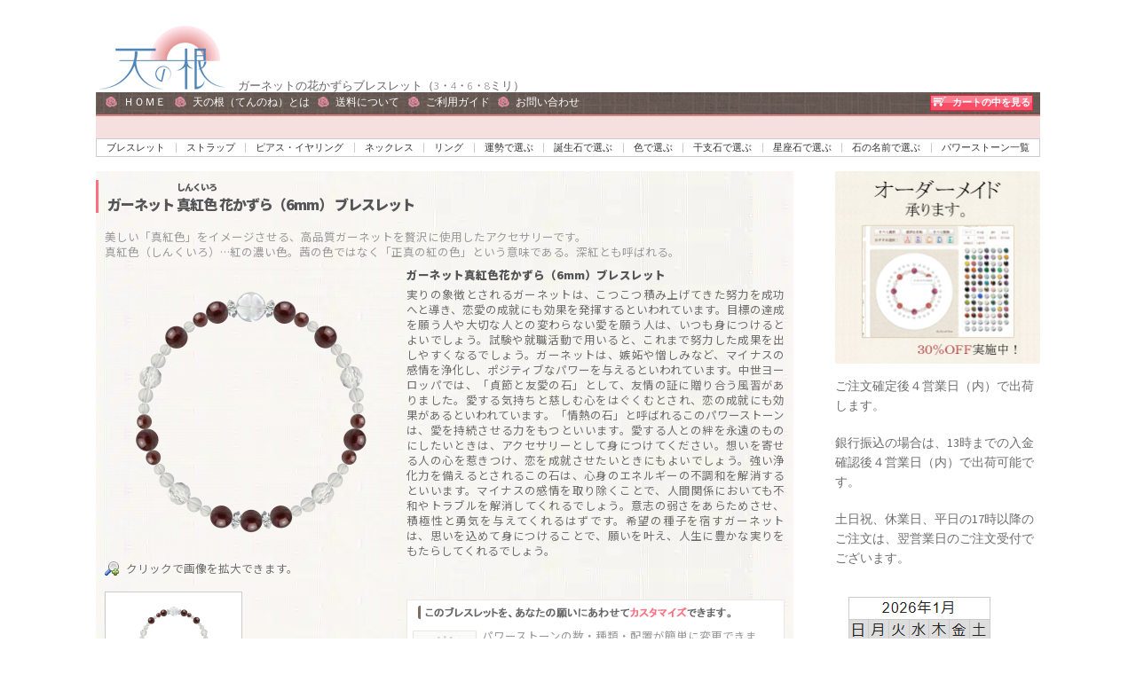

--- FILE ---
content_type: application/javascript
request_url: https://lithos-philia.com/wp/wp-content/plugins/lit-wp-search-panel/dist/index.js?ver=1.4.2
body_size: 48075
content:
// build/lit-wp-search-panel/_snowpack/env.js
var SNOWPACK_PUBLIC_API_URL = "https://lithos-philia.com";
var SNOWPACK_PUBLIC_REST_ROUTE = "https://lithos-philia.com/wp-json/litec/";
var SNOWPACK_PUBLIC_TEN_URL = "https://tennnone.com";

// build/lit-wp-search-panel/_snowpack/pkg/common/index-db11db94.js
function noop() {
}
var identity = (x) => x;
function assign(tar, src) {
  for (const k in src)
    tar[k] = src[k];
  return tar;
}
function run(fn) {
  return fn();
}
function blank_object() {
  return Object.create(null);
}
function run_all(fns) {
  fns.forEach(run);
}
function is_function(thing) {
  return typeof thing === "function";
}
function safe_not_equal(a, b) {
  return a != a ? b == b : a !== b || (a && typeof a === "object" || typeof a === "function");
}
var src_url_equal_anchor;
function src_url_equal(element_src, url) {
  if (!src_url_equal_anchor) {
    src_url_equal_anchor = document.createElement("a");
  }
  src_url_equal_anchor.href = url;
  return element_src === src_url_equal_anchor.href;
}
function is_empty(obj) {
  return Object.keys(obj).length === 0;
}
function subscribe(store, ...callbacks) {
  if (store == null) {
    return noop;
  }
  const unsub = store.subscribe(...callbacks);
  return unsub.unsubscribe ? () => unsub.unsubscribe() : unsub;
}
function component_subscribe(component, store, callback) {
  component.$$.on_destroy.push(subscribe(store, callback));
}
function create_slot(definition, ctx, $$scope, fn) {
  if (definition) {
    const slot_ctx = get_slot_context(definition, ctx, $$scope, fn);
    return definition[0](slot_ctx);
  }
}
function get_slot_context(definition, ctx, $$scope, fn) {
  return definition[1] && fn ? assign($$scope.ctx.slice(), definition[1](fn(ctx))) : $$scope.ctx;
}
function get_slot_changes(definition, $$scope, dirty, fn) {
  if (definition[2] && fn) {
    const lets = definition[2](fn(dirty));
    if ($$scope.dirty === void 0) {
      return lets;
    }
    if (typeof lets === "object") {
      const merged = [];
      const len = Math.max($$scope.dirty.length, lets.length);
      for (let i = 0; i < len; i += 1) {
        merged[i] = $$scope.dirty[i] | lets[i];
      }
      return merged;
    }
    return $$scope.dirty | lets;
  }
  return $$scope.dirty;
}
function update_slot_base(slot, slot_definition, ctx, $$scope, slot_changes, get_slot_context_fn) {
  if (slot_changes) {
    const slot_context = get_slot_context(slot_definition, ctx, $$scope, get_slot_context_fn);
    slot.p(slot_context, slot_changes);
  }
}
function get_all_dirty_from_scope($$scope) {
  if ($$scope.ctx.length > 32) {
    const dirty = [];
    const length = $$scope.ctx.length / 32;
    for (let i = 0; i < length; i++) {
      dirty[i] = -1;
    }
    return dirty;
  }
  return -1;
}
function null_to_empty(value) {
  return value == null ? "" : value;
}
function set_store_value(store, ret, value) {
  store.set(value);
  return ret;
}
var is_client = typeof window !== "undefined";
var now = is_client ? () => window.performance.now() : () => Date.now();
var raf = is_client ? (cb) => requestAnimationFrame(cb) : noop;
var tasks = new Set();
function run_tasks(now2) {
  tasks.forEach((task) => {
    if (!task.c(now2)) {
      tasks.delete(task);
      task.f();
    }
  });
  if (tasks.size !== 0)
    raf(run_tasks);
}
function loop(callback) {
  let task;
  if (tasks.size === 0)
    raf(run_tasks);
  return {
    promise: new Promise((fulfill) => {
      tasks.add(task = {c: callback, f: fulfill});
    }),
    abort() {
      tasks.delete(task);
    }
  };
}
function append(target, node) {
  target.appendChild(node);
}
function append_styles(target, style_sheet_id, styles) {
  const append_styles_to = get_root_for_style(target);
  if (!append_styles_to.getElementById(style_sheet_id)) {
    const style = element("style");
    style.id = style_sheet_id;
    style.textContent = styles;
    append_stylesheet(append_styles_to, style);
  }
}
function get_root_for_style(node) {
  if (!node)
    return document;
  const root = node.getRootNode ? node.getRootNode() : node.ownerDocument;
  if (root && root.host) {
    return root;
  }
  return node.ownerDocument;
}
function append_empty_stylesheet(node) {
  const style_element = element("style");
  append_stylesheet(get_root_for_style(node), style_element);
  return style_element.sheet;
}
function append_stylesheet(node, style) {
  append(node.head || node, style);
}
function insert(target, node, anchor) {
  target.insertBefore(node, anchor || null);
}
function detach(node) {
  node.parentNode.removeChild(node);
}
function destroy_each(iterations, detaching) {
  for (let i = 0; i < iterations.length; i += 1) {
    if (iterations[i])
      iterations[i].d(detaching);
  }
}
function element(name) {
  return document.createElement(name);
}
function svg_element(name) {
  return document.createElementNS("http://www.w3.org/2000/svg", name);
}
function text(data) {
  return document.createTextNode(data);
}
function space() {
  return text(" ");
}
function empty() {
  return text("");
}
function listen(node, event, handler, options) {
  node.addEventListener(event, handler, options);
  return () => node.removeEventListener(event, handler, options);
}
function self(fn) {
  return function(event) {
    if (event.target === this)
      fn.call(this, event);
  };
}
function attr(node, attribute, value) {
  if (value == null)
    node.removeAttribute(attribute);
  else if (node.getAttribute(attribute) !== value)
    node.setAttribute(attribute, value);
}
function children(element2) {
  return Array.from(element2.childNodes);
}
function set_data(text2, data) {
  data = "" + data;
  if (text2.wholeText !== data)
    text2.data = data;
}
function set_input_value(input, value) {
  input.value = value == null ? "" : value;
}
function set_style(node, key, value, important) {
  if (value === null) {
    node.style.removeProperty(key);
  } else {
    node.style.setProperty(key, value, important ? "important" : "");
  }
}
function toggle_class(element2, name, toggle) {
  element2.classList[toggle ? "add" : "remove"](name);
}
function custom_event(type, detail, bubbles = false) {
  const e = document.createEvent("CustomEvent");
  e.initCustomEvent(type, bubbles, false, detail);
  return e;
}
var managed_styles = new Map();
var active = 0;
function hash(str) {
  let hash2 = 5381;
  let i = str.length;
  while (i--)
    hash2 = (hash2 << 5) - hash2 ^ str.charCodeAt(i);
  return hash2 >>> 0;
}
function create_style_information(doc, node) {
  const info = {stylesheet: append_empty_stylesheet(node), rules: {}};
  managed_styles.set(doc, info);
  return info;
}
function create_rule(node, a, b, duration, delay, ease, fn, uid = 0) {
  const step = 16.666 / duration;
  let keyframes = "{\n";
  for (let p = 0; p <= 1; p += step) {
    const t = a + (b - a) * ease(p);
    keyframes += p * 100 + `%{${fn(t, 1 - t)}}
`;
  }
  const rule = keyframes + `100% {${fn(b, 1 - b)}}
}`;
  const name = `__svelte_${hash(rule)}_${uid}`;
  const doc = get_root_for_style(node);
  const {stylesheet, rules} = managed_styles.get(doc) || create_style_information(doc, node);
  if (!rules[name]) {
    rules[name] = true;
    stylesheet.insertRule(`@keyframes ${name} ${rule}`, stylesheet.cssRules.length);
  }
  const animation = node.style.animation || "";
  node.style.animation = `${animation ? `${animation}, ` : ""}${name} ${duration}ms linear ${delay}ms 1 both`;
  active += 1;
  return name;
}
function delete_rule(node, name) {
  const previous = (node.style.animation || "").split(", ");
  const next = previous.filter(name ? (anim) => anim.indexOf(name) < 0 : (anim) => anim.indexOf("__svelte") === -1);
  const deleted = previous.length - next.length;
  if (deleted) {
    node.style.animation = next.join(", ");
    active -= deleted;
    if (!active)
      clear_rules();
  }
}
function clear_rules() {
  raf(() => {
    if (active)
      return;
    managed_styles.forEach((info) => {
      const {stylesheet} = info;
      let i = stylesheet.cssRules.length;
      while (i--)
        stylesheet.deleteRule(i);
      info.rules = {};
    });
    managed_styles.clear();
  });
}
var current_component;
function set_current_component(component) {
  current_component = component;
}
function get_current_component() {
  if (!current_component)
    throw new Error("Function called outside component initialization");
  return current_component;
}
function onMount(fn) {
  get_current_component().$$.on_mount.push(fn);
}
function onDestroy(fn) {
  get_current_component().$$.on_destroy.push(fn);
}
function createEventDispatcher() {
  const component = get_current_component();
  return (type, detail) => {
    const callbacks = component.$$.callbacks[type];
    if (callbacks) {
      const event = custom_event(type, detail);
      callbacks.slice().forEach((fn) => {
        fn.call(component, event);
      });
    }
  };
}
function setContext(key, context) {
  get_current_component().$$.context.set(key, context);
}
function getContext(key) {
  return get_current_component().$$.context.get(key);
}
var dirty_components = [];
var binding_callbacks = [];
var render_callbacks = [];
var flush_callbacks = [];
var resolved_promise = Promise.resolve();
var update_scheduled = false;
function schedule_update() {
  if (!update_scheduled) {
    update_scheduled = true;
    resolved_promise.then(flush);
  }
}
function add_render_callback(fn) {
  render_callbacks.push(fn);
}
var seen_callbacks = new Set();
var flushidx = 0;
function flush() {
  const saved_component = current_component;
  do {
    while (flushidx < dirty_components.length) {
      const component = dirty_components[flushidx];
      flushidx++;
      set_current_component(component);
      update(component.$$);
    }
    set_current_component(null);
    dirty_components.length = 0;
    flushidx = 0;
    while (binding_callbacks.length)
      binding_callbacks.pop()();
    for (let i = 0; i < render_callbacks.length; i += 1) {
      const callback = render_callbacks[i];
      if (!seen_callbacks.has(callback)) {
        seen_callbacks.add(callback);
        callback();
      }
    }
    render_callbacks.length = 0;
  } while (dirty_components.length);
  while (flush_callbacks.length) {
    flush_callbacks.pop()();
  }
  update_scheduled = false;
  seen_callbacks.clear();
  set_current_component(saved_component);
}
function update($$) {
  if ($$.fragment !== null) {
    $$.update();
    run_all($$.before_update);
    const dirty = $$.dirty;
    $$.dirty = [-1];
    $$.fragment && $$.fragment.p($$.ctx, dirty);
    $$.after_update.forEach(add_render_callback);
  }
}
var promise;
function wait() {
  if (!promise) {
    promise = Promise.resolve();
    promise.then(() => {
      promise = null;
    });
  }
  return promise;
}
function dispatch(node, direction, kind) {
  node.dispatchEvent(custom_event(`${direction ? "intro" : "outro"}${kind}`));
}
var outroing = new Set();
var outros;
function group_outros() {
  outros = {
    r: 0,
    c: [],
    p: outros
  };
}
function check_outros() {
  if (!outros.r) {
    run_all(outros.c);
  }
  outros = outros.p;
}
function transition_in(block, local) {
  if (block && block.i) {
    outroing.delete(block);
    block.i(local);
  }
}
function transition_out(block, local, detach2, callback) {
  if (block && block.o) {
    if (outroing.has(block))
      return;
    outroing.add(block);
    outros.c.push(() => {
      outroing.delete(block);
      if (callback) {
        if (detach2)
          block.d(1);
        callback();
      }
    });
    block.o(local);
  }
}
var null_transition = {duration: 0};
function create_bidirectional_transition(node, fn, params, intro) {
  let config = fn(node, params);
  let t = intro ? 0 : 1;
  let running_program = null;
  let pending_program = null;
  let animation_name = null;
  function clear_animation() {
    if (animation_name)
      delete_rule(node, animation_name);
  }
  function init2(program, duration) {
    const d = program.b - t;
    duration *= Math.abs(d);
    return {
      a: t,
      b: program.b,
      d,
      duration,
      start: program.start,
      end: program.start + duration,
      group: program.group
    };
  }
  function go(b) {
    const {delay = 0, duration = 300, easing = identity, tick: tick2 = noop, css} = config || null_transition;
    const program = {
      start: now() + delay,
      b
    };
    if (!b) {
      program.group = outros;
      outros.r += 1;
    }
    if (running_program || pending_program) {
      pending_program = program;
    } else {
      if (css) {
        clear_animation();
        animation_name = create_rule(node, t, b, duration, delay, easing, css);
      }
      if (b)
        tick2(0, 1);
      running_program = init2(program, duration);
      add_render_callback(() => dispatch(node, b, "start"));
      loop((now2) => {
        if (pending_program && now2 > pending_program.start) {
          running_program = init2(pending_program, duration);
          pending_program = null;
          dispatch(node, running_program.b, "start");
          if (css) {
            clear_animation();
            animation_name = create_rule(node, t, running_program.b, running_program.duration, 0, easing, config.css);
          }
        }
        if (running_program) {
          if (now2 >= running_program.end) {
            tick2(t = running_program.b, 1 - t);
            dispatch(node, running_program.b, "end");
            if (!pending_program) {
              if (running_program.b) {
                clear_animation();
              } else {
                if (!--running_program.group.r)
                  run_all(running_program.group.c);
              }
            }
            running_program = null;
          } else if (now2 >= running_program.start) {
            const p = now2 - running_program.start;
            t = running_program.a + running_program.d * easing(p / running_program.duration);
            tick2(t, 1 - t);
          }
        }
        return !!(running_program || pending_program);
      });
    }
  }
  return {
    run(b) {
      if (is_function(config)) {
        wait().then(() => {
          config = config();
          go(b);
        });
      } else {
        go(b);
      }
    },
    end() {
      clear_animation();
      running_program = pending_program = null;
    }
  };
}
var globals = typeof window !== "undefined" ? window : typeof globalThis !== "undefined" ? globalThis : global;
function create_component(block) {
  block && block.c();
}
function mount_component(component, target, anchor, customElement) {
  const {fragment, on_mount, on_destroy: on_destroy2, after_update} = component.$$;
  fragment && fragment.m(target, anchor);
  if (!customElement) {
    add_render_callback(() => {
      const new_on_destroy = on_mount.map(run).filter(is_function);
      if (on_destroy2) {
        on_destroy2.push(...new_on_destroy);
      } else {
        run_all(new_on_destroy);
      }
      component.$$.on_mount = [];
    });
  }
  after_update.forEach(add_render_callback);
}
function destroy_component(component, detaching) {
  const $$ = component.$$;
  if ($$.fragment !== null) {
    run_all($$.on_destroy);
    $$.fragment && $$.fragment.d(detaching);
    $$.on_destroy = $$.fragment = null;
    $$.ctx = [];
  }
}
function make_dirty(component, i) {
  if (component.$$.dirty[0] === -1) {
    dirty_components.push(component);
    schedule_update();
    component.$$.dirty.fill(0);
  }
  component.$$.dirty[i / 31 | 0] |= 1 << i % 31;
}
function init(component, options, instance28, create_fragment29, not_equal2, props, append_styles2, dirty = [-1]) {
  const parent_component = current_component;
  set_current_component(component);
  const $$ = component.$$ = {
    fragment: null,
    ctx: null,
    props,
    update: noop,
    not_equal: not_equal2,
    bound: blank_object(),
    on_mount: [],
    on_destroy: [],
    on_disconnect: [],
    before_update: [],
    after_update: [],
    context: new Map(options.context || (parent_component ? parent_component.$$.context : [])),
    callbacks: blank_object(),
    dirty,
    skip_bound: false,
    root: options.target || parent_component.$$.root
  };
  append_styles2 && append_styles2($$.root);
  let ready = false;
  $$.ctx = instance28 ? instance28(component, options.props || {}, (i, ret, ...rest) => {
    const value = rest.length ? rest[0] : ret;
    if ($$.ctx && not_equal2($$.ctx[i], $$.ctx[i] = value)) {
      if (!$$.skip_bound && $$.bound[i])
        $$.bound[i](value);
      if (ready)
        make_dirty(component, i);
    }
    return ret;
  }) : [];
  $$.update();
  ready = true;
  run_all($$.before_update);
  $$.fragment = create_fragment29 ? create_fragment29($$.ctx) : false;
  if (options.target) {
    if (options.hydrate) {
      const nodes = children(options.target);
      $$.fragment && $$.fragment.l(nodes);
      nodes.forEach(detach);
    } else {
      $$.fragment && $$.fragment.c();
    }
    if (options.intro)
      transition_in(component.$$.fragment);
    mount_component(component, options.target, options.anchor, options.customElement);
    flush();
  }
  set_current_component(parent_component);
}
var SvelteComponent = class {
  $destroy() {
    destroy_component(this, 1);
    this.$destroy = noop;
  }
  $on(type, callback) {
    const callbacks = this.$$.callbacks[type] || (this.$$.callbacks[type] = []);
    callbacks.push(callback);
    return () => {
      const index = callbacks.indexOf(callback);
      if (index !== -1)
        callbacks.splice(index, 1);
    };
  }
  $set($$props) {
    if (this.$$set && !is_empty($$props)) {
      this.$$.skip_bound = true;
      this.$$set($$props);
      this.$$.skip_bound = false;
    }
  }
};

// build/lit-wp-search-panel/_snowpack/pkg/svelte/store.js
var subscriber_queue = [];
function writable(value, start = noop) {
  let stop;
  const subscribers = new Set();
  function set(new_value) {
    if (safe_not_equal(value, new_value)) {
      value = new_value;
      if (stop) {
        const run_queue = !subscriber_queue.length;
        for (const subscriber of subscribers) {
          subscriber[1]();
          subscriber_queue.push(subscriber, value);
        }
        if (run_queue) {
          for (let i = 0; i < subscriber_queue.length; i += 2) {
            subscriber_queue[i][0](subscriber_queue[i + 1]);
          }
          subscriber_queue.length = 0;
        }
      }
    }
  }
  function update2(fn) {
    set(fn(value));
  }
  function subscribe2(run2, invalidate = noop) {
    const subscriber = [run2, invalidate];
    subscribers.add(subscriber);
    if (subscribers.size === 1) {
      stop = start(set) || noop;
    }
    run2(value);
    return () => {
      subscribers.delete(subscriber);
      if (subscribers.size === 0) {
        stop();
        stop = null;
      }
    };
  }
  return {set, update: update2, subscribe: subscribe2};
}

// build/lit-wp-search-panel/dist/stores/storeSearchResult.js
var searchResult = writable();
var isLoading = writable();
var sitePrefix = writable("");

// build/lit-wp-search-panel/dist/stores/storeInputOptions.js
var inputValues = writable({});
var currentParams = writable();
var defaultParams = writable({});
var setCurrentParams = (values) => {
  const currentValues = JSON.parse(JSON.stringify(values));
  currentParams.set(currentValues);
};
var setURLParams = (valuesObject) => {
  let url = new URLSearchParams();
  Object.keys(valuesObject).forEach((k) => {
    if (valuesObject[k] && !(valuesObject[k] === "none")) {
      url.set(k, valuesObject[k]);
    }
  });
  const params = url.toString();
  history.replaceState("", "", "?" + params);
};
var getURLParams = (defaultValues = {}) => {
  let params = new URLSearchParams(window.location.search);
  let values = defaultValues;
  for (var key of params.keys()) {
    if (params.get(key)) {
      values[key] = params.get(key);
    }
  }
  inputValues.set(values);
};

// build/lit-wp-search-panel/dist/stores/libREST.js
var getSearchOptions = async (params) => {
  const url = SNOWPACK_PUBLIC_REST_ROUTE + "v2/search/options/";
  const res = await fetch(url, {
    method: "POST",
    credentials: "omit",
    headers: {
      "Content-Type": "application/json"
    },
    body: JSON.stringify(params)
  });
  return await res.json();
};
var getSearchResult = async (params) => {
  const url = SNOWPACK_PUBLIC_REST_ROUTE + "v2/search/result/";
  const res = await fetch(url, {
    method: "POST",
    credentials: "omit",
    headers: {
      "Content-Type": "application/json"
    },
    body: JSON.stringify(params)
  });
  return await res.json();
};
var getSearchExcerptList = async (params) => {
  params.elimit = "15";
  const url = SNOWPACK_PUBLIC_REST_ROUTE + "v2/search/excerptlist/";
  const res = await fetch(url, {
    method: "POST",
    credentials: "omit",
    headers: {
      "Content-Type": "application/json"
    },
    body: JSON.stringify(params)
  });
  return await res.json();
};

// build/lit-wp-search-panel/dist/components/searchControl/InputOptions.svelte.js
function get_each_context(ctx, list, i) {
  const child_ctx = ctx.slice();
  child_ctx[8] = list[i];
  return child_ctx;
}
function create_each_block(ctx) {
  let option;
  let t0_value = ctx[8].label + "";
  let t0;
  let t1;
  let option_value_value;
  let option_selected_value;
  return {
    c() {
      option = element("option");
      t0 = text(t0_value);
      t1 = space();
      option.__value = option_value_value = ctx[8].value;
      option.value = option.__value;
      option.selected = option_selected_value = ctx[8].selected;
      attr(option, "class", "svelte-awrc8v");
    },
    m(target, anchor) {
      insert(target, option, anchor);
      append(option, t0);
      append(option, t1);
    },
    p(ctx2, dirty) {
      if (dirty & 1 && t0_value !== (t0_value = ctx2[8].label + ""))
        set_data(t0, t0_value);
      if (dirty & 1 && option_value_value !== (option_value_value = ctx2[8].value)) {
        option.__value = option_value_value;
        option.value = option.__value;
      }
      if (dirty & 1 && option_selected_value !== (option_selected_value = ctx2[8].selected)) {
        option.selected = option_selected_value;
      }
    },
    d(detaching) {
      if (detaching)
        detach(option);
    }
  };
}
function create_fragment(ctx) {
  let div;
  let label;
  let t0;
  let t1;
  let select;
  let mounted;
  let dispose;
  let each_value = ctx[0];
  let each_blocks = [];
  for (let i = 0; i < each_value.length; i += 1) {
    each_blocks[i] = create_each_block(get_each_context(ctx, each_value, i));
  }
  return {
    c() {
      div = element("div");
      label = element("label");
      t0 = text(ctx[3]);
      t1 = space();
      select = element("select");
      for (let i = 0; i < each_blocks.length; i += 1) {
        each_blocks[i].c();
      }
      attr(label, "for", ctx[1]);
      attr(select, "id", ctx[1]);
      attr(select, "name", ctx[2]);
    },
    m(target, anchor) {
      insert(target, div, anchor);
      append(div, label);
      append(label, t0);
      append(div, t1);
      append(div, select);
      for (let i = 0; i < each_blocks.length; i += 1) {
        each_blocks[i].m(select, null);
      }
      if (!mounted) {
        dispose = listen(select, "blur", ctx[4]);
        mounted = true;
      }
    },
    p(ctx2, [dirty]) {
      if (dirty & 8)
        set_data(t0, ctx2[3]);
      if (dirty & 2) {
        attr(label, "for", ctx2[1]);
      }
      if (dirty & 1) {
        each_value = ctx2[0];
        let i;
        for (i = 0; i < each_value.length; i += 1) {
          const child_ctx = get_each_context(ctx2, each_value, i);
          if (each_blocks[i]) {
            each_blocks[i].p(child_ctx, dirty);
          } else {
            each_blocks[i] = create_each_block(child_ctx);
            each_blocks[i].c();
            each_blocks[i].m(select, null);
          }
        }
        for (; i < each_blocks.length; i += 1) {
          each_blocks[i].d(1);
        }
        each_blocks.length = each_value.length;
      }
      if (dirty & 2) {
        attr(select, "id", ctx2[1]);
      }
      if (dirty & 4) {
        attr(select, "name", ctx2[2]);
      }
    },
    i: noop,
    o: noop,
    d(detaching) {
      if (detaching)
        detach(div);
      destroy_each(each_blocks, detaching);
      mounted = false;
      dispose();
    }
  };
}
function instance($$self, $$props, $$invalidate) {
  let $inputValues;
  component_subscribe($$self, inputValues, ($$value) => $$invalidate(5, $inputValues = $$value));
  let {id: itemId} = $$props;
  let {name: itemName} = $$props;
  let {label: titleLabel} = $$props;
  let {options} = $$props;
  onMount(async () => {
    await initOptions();
  });
  function sendOptions(e) {
    set_store_value(inputValues, $inputValues[itemId] = e.target.value, $inputValues);
  }
  async function changeOption(e) {
    await sendOptions(e);
  }
  function initOptions() {
    if ($inputValues[itemId]) {
      if (!options.find(({value}) => value === $inputValues[itemId])) {
        set_store_value(inputValues, $inputValues[itemId] = "none", $inputValues);
      }
      Object.keys(options).forEach((k) => {
        if (options[k].value === $inputValues[itemId]) {
          $$invalidate(0, options[k].selected = true, options);
        } else {
          $$invalidate(0, options[k].selected = false, options);
        }
      });
    }
  }
  $$self.$$set = ($$props2) => {
    if ("id" in $$props2)
      $$invalidate(1, itemId = $$props2.id);
    if ("name" in $$props2)
      $$invalidate(2, itemName = $$props2.name);
    if ("label" in $$props2)
      $$invalidate(3, titleLabel = $$props2.label);
    if ("options" in $$props2)
      $$invalidate(0, options = $$props2.options);
  };
  return [options, itemId, itemName, titleLabel, changeOption];
}
var InputOptions = class extends SvelteComponent {
  constructor(options) {
    super();
    init(this, options, instance, create_fragment, safe_not_equal, {id: 1, name: 2, label: 3, options: 0});
  }
};
var InputOptions_svelte_default = InputOptions;

// build/lit-wp-search-panel/dist/components/searchControl/InputKeywords.svelte.js
function create_fragment2(ctx) {
  let div;
  let label;
  let t1;
  let input;
  let mounted;
  let dispose;
  return {
    c() {
      div = element("div");
      label = element("label");
      label.textContent = "キーワード検索：";
      t1 = space();
      input = element("input");
      attr(label, "for", "sb_q");
      attr(input, "id", "sb_q");
      attr(input, "type", "text");
      attr(input, "name", "q");
      attr(input, "class", "svelte-r7j0z");
      attr(div, "class", "svelte-r7j0z");
    },
    m(target, anchor) {
      insert(target, div, anchor);
      append(div, label);
      append(div, t1);
      append(div, input);
      set_input_value(input, ctx[0]);
      if (!mounted) {
        dispose = listen(input, "input", ctx[1]);
        mounted = true;
      }
    },
    p(ctx2, [dirty]) {
      if (dirty & 1 && input.value !== ctx2[0]) {
        set_input_value(input, ctx2[0]);
      }
    },
    i: noop,
    o: noop,
    d(detaching) {
      if (detaching)
        detach(div);
      mounted = false;
      dispose();
    }
  };
}
function instance2($$self, $$props, $$invalidate) {
  let $inputValues;
  component_subscribe($$self, inputValues, ($$value) => $$invalidate(2, $inputValues = $$value));
  let text2 = "";
  function input_input_handler() {
    text2 = this.value;
    $$invalidate(0, text2);
  }
  $$self.$$.update = () => {
    if ($$self.$$.dirty & 1) {
      $: {
        set_store_value(inputValues, $inputValues["sb_q"] = text2, $inputValues);
      }
    }
  };
  return [text2, input_input_handler];
}
var InputKeywords = class extends SvelteComponent {
  constructor(options) {
    super();
    init(this, options, instance2, create_fragment2, safe_not_equal, {});
  }
};
var InputKeywords_svelte_default = InputKeywords;

// build/lit-wp-search-panel/dist/components/searchControl/InputSort.svelte.js
function create_fragment3(ctx) {
  let div;
  let span;
  let t1;
  let input0;
  let t2;
  let label0;
  let t4;
  let input1;
  let t5;
  let label1;
  let t7;
  let input2;
  let t8;
  let label2;
  let mounted;
  let dispose;
  return {
    c() {
      div = element("div");
      span = element("span");
      span.textContent = "並び替え：";
      t1 = space();
      input0 = element("input");
      t2 = space();
      label0 = element("label");
      label0.textContent = "価格が安い順";
      t4 = text("|\n	");
      input1 = element("input");
      t5 = space();
      label1 = element("label");
      label1.textContent = "価格が高い順";
      t7 = text("|\n	");
      input2 = element("input");
      t8 = space();
      label2 = element("label");
      label2.textContent = "新着順";
      attr(span, "class", "litSearchBoxLabel");
      attr(input0, "type", "radio");
      attr(input0, "name", "sort");
      attr(input0, "id", "litSearchBoxSort01");
      input0.__value = "1";
      input0.value = input0.__value;
      attr(input0, "class", "svelte-5in6e5");
      ctx[2][0].push(input0);
      attr(label0, "for", "litSearchBoxSort01");
      attr(label0, "class", "svelte-5in6e5");
      toggle_class(label0, "selected", ctx[0] === "1");
      attr(input1, "type", "radio");
      attr(input1, "name", "sort");
      attr(input1, "id", "litSearchBoxSort02");
      input1.__value = "2";
      input1.value = input1.__value;
      attr(input1, "class", "svelte-5in6e5");
      ctx[2][0].push(input1);
      attr(label1, "for", "litSearchBoxSort02");
      attr(label1, "class", "svelte-5in6e5");
      toggle_class(label1, "selected", ctx[0] === "2");
      attr(input2, "type", "radio");
      attr(input2, "name", "sort");
      attr(input2, "id", "litSearchBoxSort03");
      input2.__value = "3";
      input2.value = input2.__value;
      attr(input2, "class", "svelte-5in6e5");
      ctx[2][0].push(input2);
      attr(label2, "for", "litSearchBoxSort03");
      attr(label2, "class", "svelte-5in6e5");
      toggle_class(label2, "selected", ctx[0] === "3");
      attr(div, "class", "svelte-5in6e5");
    },
    m(target, anchor) {
      insert(target, div, anchor);
      append(div, span);
      append(div, t1);
      append(div, input0);
      input0.checked = input0.__value === ctx[0];
      append(div, t2);
      append(div, label0);
      append(div, t4);
      append(div, input1);
      input1.checked = input1.__value === ctx[0];
      append(div, t5);
      append(div, label1);
      append(div, t7);
      append(div, input2);
      input2.checked = input2.__value === ctx[0];
      append(div, t8);
      append(div, label2);
      if (!mounted) {
        dispose = [
          listen(input0, "change", ctx[1]),
          listen(input1, "change", ctx[3]),
          listen(input2, "change", ctx[4])
        ];
        mounted = true;
      }
    },
    p(ctx2, [dirty]) {
      if (dirty & 1) {
        input0.checked = input0.__value === ctx2[0];
      }
      if (dirty & 1) {
        toggle_class(label0, "selected", ctx2[0] === "1");
      }
      if (dirty & 1) {
        input1.checked = input1.__value === ctx2[0];
      }
      if (dirty & 1) {
        toggle_class(label1, "selected", ctx2[0] === "2");
      }
      if (dirty & 1) {
        input2.checked = input2.__value === ctx2[0];
      }
      if (dirty & 1) {
        toggle_class(label2, "selected", ctx2[0] === "3");
      }
    },
    i: noop,
    o: noop,
    d(detaching) {
      if (detaching)
        detach(div);
      ctx[2][0].splice(ctx[2][0].indexOf(input0), 1);
      ctx[2][0].splice(ctx[2][0].indexOf(input1), 1);
      ctx[2][0].splice(ctx[2][0].indexOf(input2), 1);
      mounted = false;
      run_all(dispose);
    }
  };
}
function instance3($$self, $$props, $$invalidate) {
  let $inputValues;
  component_subscribe($$self, inputValues, ($$value) => $$invalidate(5, $inputValues = $$value));
  let radio = "3";
  const $$binding_groups = [[]];
  function input0_change_handler() {
    radio = this.__value;
    $$invalidate(0, radio);
  }
  function input1_change_handler() {
    radio = this.__value;
    $$invalidate(0, radio);
  }
  function input2_change_handler() {
    radio = this.__value;
    $$invalidate(0, radio);
  }
  $$self.$$.update = () => {
    if ($$self.$$.dirty & 1) {
      $: {
        set_store_value(inputValues, $inputValues["sort"] = radio, $inputValues);
      }
    }
  };
  return [
    radio,
    input0_change_handler,
    $$binding_groups,
    input1_change_handler,
    input2_change_handler
  ];
}
var InputSort = class extends SvelteComponent {
  constructor(options) {
    super();
    init(this, options, instance3, create_fragment3, safe_not_equal, {});
  }
};
var InputSort_svelte_default = InputSort;

// build/lit-wp-search-panel/dist/components/searchControl/InputChunk.svelte.js
function create_fragment4(ctx) {
  let label;
  let t1;
  let select;
  let option0;
  let option1;
  let option2;
  let mounted;
  let dispose;
  return {
    c() {
      label = element("label");
      label.textContent = "表示件数：";
      t1 = space();
      select = element("select");
      option0 = element("option");
      option0.textContent = "20件";
      option1 = element("option");
      option1.textContent = "40件";
      option2 = element("option");
      option2.textContent = "60件";
      attr(label, "for", "sb_limit");
      option0.__value = "20";
      option0.value = option0.__value;
      option0.selected = "selected";
      option1.__value = "40";
      option1.value = option1.__value;
      option2.__value = "60";
      option2.value = option2.__value;
      attr(select, "id", "sb_limit");
      attr(select, "name", "limit");
    },
    m(target, anchor) {
      insert(target, label, anchor);
      insert(target, t1, anchor);
      insert(target, select, anchor);
      append(select, option0);
      append(select, option1);
      append(select, option2);
      if (!mounted) {
        dispose = listen(select, "blur", ctx[0]);
        mounted = true;
      }
    },
    p: noop,
    i: noop,
    o: noop,
    d(detaching) {
      if (detaching)
        detach(label);
      if (detaching)
        detach(t1);
      if (detaching)
        detach(select);
      mounted = false;
      dispose();
    }
  };
}
function instance4($$self, $$props, $$invalidate) {
  let $inputValues;
  component_subscribe($$self, inputValues, ($$value) => $$invalidate(1, $inputValues = $$value));
  async function changeOption(e) {
    set_store_value(inputValues, $inputValues["limit"] = e.target.value, $inputValues);
  }
  return [changeOption];
}
var InputChunk = class extends SvelteComponent {
  constructor(options) {
    super();
    init(this, options, instance4, create_fragment4, safe_not_equal, {});
  }
};
var InputChunk_svelte_default = InputChunk;

// build/lit-wp-search-panel/dist/components/searchControl/SearchControlPanel.svelte.js
function create_if_block(ctx) {
  let ul0;
  let li0;
  let inputoptions0;
  let t0;
  let li1;
  let inputoptions1;
  let t1;
  let li2;
  let inputoptions2;
  let t2;
  let li3;
  let inputoptions3;
  let t3;
  let ul1;
  let li4;
  let inputoptions4;
  let t4;
  let li5;
  let inputoptions5;
  let t5;
  let li6;
  let inputoptions6;
  let t6;
  let li7;
  let inputoptions7;
  let t7;
  let li8;
  let inputoptions8;
  let t8;
  let ul2;
  let li9;
  let inputkeywords;
  let t9;
  let ul3;
  let li10;
  let inputsort;
  let t10;
  let li11;
  let inputchunk;
  let t11;
  let li12;
  let current;
  inputoptions0 = new InputOptions_svelte_default({
    props: {
      id: "sb_at",
      name: "accessoryType_id",
      label: "アイテム：",
      options: ctx[0].type
    }
  });
  inputoptions1 = new InputOptions_svelte_default({
    props: {
      id: "sb_bc",
      name: "beadCode",
      label: "パワーストーン：",
      options: ctx[0].parts
    }
  });
  inputoptions2 = new InputOptions_svelte_default({
    props: {
      id: "sb_ac",
      name: "accessoryCode",
      label: "アクセサリデザイン：",
      options: ctx[0].design
    }
  });
  inputoptions3 = new InputOptions_svelte_default({
    props: {
      id: "sb_pr",
      name: "price_list",
      label: "価格帯：",
      options: ctx[0].price
    }
  });
  inputoptions4 = new InputOptions_svelte_default({
    props: {
      id: "sb_ft",
      name: "sb_ft",
      label: "運勢：",
      options: ctx[0].labels.FT
    }
  });
  inputoptions5 = new InputOptions_svelte_default({
    props: {
      id: "sb_bt",
      name: "sb_bt",
      label: "誕生石：",
      options: ctx[0].labels.BT
    }
  });
  inputoptions6 = new InputOptions_svelte_default({
    props: {
      id: "sb_cl",
      name: "sb_cl",
      label: "色：",
      options: ctx[0].labels.CL
    }
  });
  inputoptions7 = new InputOptions_svelte_default({
    props: {
      id: "sb_zo",
      name: "sb_zo",
      label: "干支：",
      options: ctx[0].labels.ZO
    }
  });
  inputoptions8 = new InputOptions_svelte_default({
    props: {
      id: "sb_hs",
      name: "sb_hs",
      label: "星座石：",
      options: ctx[0].labels.HS
    }
  });
  inputkeywords = new InputKeywords_svelte_default({});
  inputsort = new InputSort_svelte_default({});
  inputchunk = new InputChunk_svelte_default({});
  function select_block_type(ctx2, dirty) {
    if (ctx2[1])
      return create_if_block_1;
    return create_else_block;
  }
  let current_block_type = select_block_type(ctx, -1);
  let if_block = current_block_type(ctx);
  return {
    c() {
      ul0 = element("ul");
      li0 = element("li");
      create_component(inputoptions0.$$.fragment);
      t0 = space();
      li1 = element("li");
      create_component(inputoptions1.$$.fragment);
      t1 = space();
      li2 = element("li");
      create_component(inputoptions2.$$.fragment);
      t2 = space();
      li3 = element("li");
      create_component(inputoptions3.$$.fragment);
      t3 = space();
      ul1 = element("ul");
      li4 = element("li");
      create_component(inputoptions4.$$.fragment);
      t4 = space();
      li5 = element("li");
      create_component(inputoptions5.$$.fragment);
      t5 = space();
      li6 = element("li");
      create_component(inputoptions6.$$.fragment);
      t6 = space();
      li7 = element("li");
      create_component(inputoptions7.$$.fragment);
      t7 = space();
      li8 = element("li");
      create_component(inputoptions8.$$.fragment);
      t8 = space();
      ul2 = element("ul");
      li9 = element("li");
      create_component(inputkeywords.$$.fragment);
      t9 = space();
      ul3 = element("ul");
      li10 = element("li");
      create_component(inputsort.$$.fragment);
      t10 = space();
      li11 = element("li");
      create_component(inputchunk.$$.fragment);
      t11 = space();
      li12 = element("li");
      if_block.c();
      attr(ul0, "class", "input_item");
      attr(ul1, "class", "input_label");
      attr(ul2, "class", "input_q");
      attr(li10, "class", "input_sort");
      attr(li11, "class", "input_chunk");
      attr(li12, "class", "input_send");
    },
    m(target, anchor) {
      insert(target, ul0, anchor);
      append(ul0, li0);
      mount_component(inputoptions0, li0, null);
      append(ul0, t0);
      append(ul0, li1);
      mount_component(inputoptions1, li1, null);
      append(ul0, t1);
      append(ul0, li2);
      mount_component(inputoptions2, li2, null);
      append(ul0, t2);
      append(ul0, li3);
      mount_component(inputoptions3, li3, null);
      insert(target, t3, anchor);
      insert(target, ul1, anchor);
      append(ul1, li4);
      mount_component(inputoptions4, li4, null);
      append(ul1, t4);
      append(ul1, li5);
      mount_component(inputoptions5, li5, null);
      append(ul1, t5);
      append(ul1, li6);
      mount_component(inputoptions6, li6, null);
      append(ul1, t6);
      append(ul1, li7);
      mount_component(inputoptions7, li7, null);
      append(ul1, t7);
      append(ul1, li8);
      mount_component(inputoptions8, li8, null);
      insert(target, t8, anchor);
      insert(target, ul2, anchor);
      append(ul2, li9);
      mount_component(inputkeywords, li9, null);
      insert(target, t9, anchor);
      insert(target, ul3, anchor);
      append(ul3, li10);
      mount_component(inputsort, li10, null);
      append(ul3, t10);
      append(ul3, li11);
      mount_component(inputchunk, li11, null);
      append(ul3, t11);
      append(ul3, li12);
      if_block.m(li12, null);
      current = true;
    },
    p(ctx2, dirty) {
      const inputoptions0_changes = {};
      if (dirty & 1)
        inputoptions0_changes.options = ctx2[0].type;
      inputoptions0.$set(inputoptions0_changes);
      const inputoptions1_changes = {};
      if (dirty & 1)
        inputoptions1_changes.options = ctx2[0].parts;
      inputoptions1.$set(inputoptions1_changes);
      const inputoptions2_changes = {};
      if (dirty & 1)
        inputoptions2_changes.options = ctx2[0].design;
      inputoptions2.$set(inputoptions2_changes);
      const inputoptions3_changes = {};
      if (dirty & 1)
        inputoptions3_changes.options = ctx2[0].price;
      inputoptions3.$set(inputoptions3_changes);
      const inputoptions4_changes = {};
      if (dirty & 1)
        inputoptions4_changes.options = ctx2[0].labels.FT;
      inputoptions4.$set(inputoptions4_changes);
      const inputoptions5_changes = {};
      if (dirty & 1)
        inputoptions5_changes.options = ctx2[0].labels.BT;
      inputoptions5.$set(inputoptions5_changes);
      const inputoptions6_changes = {};
      if (dirty & 1)
        inputoptions6_changes.options = ctx2[0].labels.CL;
      inputoptions6.$set(inputoptions6_changes);
      const inputoptions7_changes = {};
      if (dirty & 1)
        inputoptions7_changes.options = ctx2[0].labels.ZO;
      inputoptions7.$set(inputoptions7_changes);
      const inputoptions8_changes = {};
      if (dirty & 1)
        inputoptions8_changes.options = ctx2[0].labels.HS;
      inputoptions8.$set(inputoptions8_changes);
      if (current_block_type === (current_block_type = select_block_type(ctx2, dirty)) && if_block) {
        if_block.p(ctx2, dirty);
      } else {
        if_block.d(1);
        if_block = current_block_type(ctx2);
        if (if_block) {
          if_block.c();
          if_block.m(li12, null);
        }
      }
    },
    i(local) {
      if (current)
        return;
      transition_in(inputoptions0.$$.fragment, local);
      transition_in(inputoptions1.$$.fragment, local);
      transition_in(inputoptions2.$$.fragment, local);
      transition_in(inputoptions3.$$.fragment, local);
      transition_in(inputoptions4.$$.fragment, local);
      transition_in(inputoptions5.$$.fragment, local);
      transition_in(inputoptions6.$$.fragment, local);
      transition_in(inputoptions7.$$.fragment, local);
      transition_in(inputoptions8.$$.fragment, local);
      transition_in(inputkeywords.$$.fragment, local);
      transition_in(inputsort.$$.fragment, local);
      transition_in(inputchunk.$$.fragment, local);
      current = true;
    },
    o(local) {
      transition_out(inputoptions0.$$.fragment, local);
      transition_out(inputoptions1.$$.fragment, local);
      transition_out(inputoptions2.$$.fragment, local);
      transition_out(inputoptions3.$$.fragment, local);
      transition_out(inputoptions4.$$.fragment, local);
      transition_out(inputoptions5.$$.fragment, local);
      transition_out(inputoptions6.$$.fragment, local);
      transition_out(inputoptions7.$$.fragment, local);
      transition_out(inputoptions8.$$.fragment, local);
      transition_out(inputkeywords.$$.fragment, local);
      transition_out(inputsort.$$.fragment, local);
      transition_out(inputchunk.$$.fragment, local);
      current = false;
    },
    d(detaching) {
      if (detaching)
        detach(ul0);
      destroy_component(inputoptions0);
      destroy_component(inputoptions1);
      destroy_component(inputoptions2);
      destroy_component(inputoptions3);
      if (detaching)
        detach(t3);
      if (detaching)
        detach(ul1);
      destroy_component(inputoptions4);
      destroy_component(inputoptions5);
      destroy_component(inputoptions6);
      destroy_component(inputoptions7);
      destroy_component(inputoptions8);
      if (detaching)
        detach(t8);
      if (detaching)
        detach(ul2);
      destroy_component(inputkeywords);
      if (detaching)
        detach(t9);
      if (detaching)
        detach(ul3);
      destroy_component(inputsort);
      destroy_component(inputchunk);
      if_block.d();
    }
  };
}
function create_else_block(ctx) {
  let input;
  let mounted;
  let dispose;
  return {
    c() {
      input = element("input");
      attr(input, "type", "button");
      input.value = "検索";
    },
    m(target, anchor) {
      insert(target, input, anchor);
      if (!mounted) {
        dispose = listen(input, "click", ctx[2]);
        mounted = true;
      }
    },
    p: noop,
    d(detaching) {
      if (detaching)
        detach(input);
      mounted = false;
      dispose();
    }
  };
}
function create_if_block_1(ctx) {
  let input;
  return {
    c() {
      input = element("input");
      attr(input, "type", "button");
      input.value = "検索";
      input.disabled = true;
      attr(input, "class", "wait");
    },
    m(target, anchor) {
      insert(target, input, anchor);
    },
    p: noop,
    d(detaching) {
      if (detaching)
        detach(input);
    }
  };
}
function create_fragment5(ctx) {
  let div;
  let current;
  let if_block = ctx[0] && create_if_block(ctx);
  return {
    c() {
      div = element("div");
      if (if_block)
        if_block.c();
      attr(div, "class", "search-input-options");
      attr(div, "style", ctx[3]);
    },
    m(target, anchor) {
      insert(target, div, anchor);
      if (if_block)
        if_block.m(div, null);
      current = true;
    },
    p(ctx2, [dirty]) {
      if (ctx2[0]) {
        if (if_block) {
          if_block.p(ctx2, dirty);
          if (dirty & 1) {
            transition_in(if_block, 1);
          }
        } else {
          if_block = create_if_block(ctx2);
          if_block.c();
          transition_in(if_block, 1);
          if_block.m(div, null);
        }
      } else if (if_block) {
        group_outros();
        transition_out(if_block, 1, 1, () => {
          if_block = null;
        });
        check_outros();
      }
    },
    i(local) {
      if (current)
        return;
      transition_in(if_block);
      current = true;
    },
    o(local) {
      transition_out(if_block);
      current = false;
    },
    d(detaching) {
      if (detaching)
        detach(div);
      if (if_block)
        if_block.d();
    }
  };
}
function instance5($$self, $$props, $$invalidate) {
  let $isLoading;
  let $inputValues;
  let $searchResult;
  component_subscribe($$self, isLoading, ($$value) => $$invalidate(1, $isLoading = $$value));
  component_subscribe($$self, inputValues, ($$value) => $$invalidate(4, $inputValues = $$value));
  component_subscribe($$self, searchResult, ($$value) => $$invalidate(5, $searchResult = $$value));
  let inputOptions;
  onMount(async () => {
    set_store_value(isLoading, $isLoading = false, $isLoading);
    $$invalidate(0, inputOptions = await getSearchOptions());
  });
  async function sendOptions(e) {
    set_store_value(isLoading, $isLoading = true, $isLoading);
    if (e && e.target.value === "検索") {
      set_store_value(inputValues, $inputValues["pid"] = "1", $inputValues);
    }
    set_store_value(searchResult, $searchResult = {}, $searchResult);
    set_store_value(searchResult, $searchResult = await getSearchResult($inputValues), $searchResult);
    await setCurrentParams($inputValues);
    set_store_value(isLoading, $isLoading = false, $isLoading);
  }
  const backgroundStyle = "background: url(" + SNOWPACK_PUBLIC_API_URL + "/img/lithos_philia/common/bg_litsearchbox.webp) 0 0 repeat;";
  return [inputOptions, $isLoading, sendOptions, backgroundStyle];
}
var SearchControlPanel = class extends SvelteComponent {
  constructor(options) {
    super();
    init(this, options, instance5, create_fragment5, safe_not_equal, {});
  }
};
var SearchControlPanel_svelte_default = SearchControlPanel;

// build/lit-wp-search-panel/_snowpack/pkg/common/index-30d6351d.js
function cubicInOut(t) {
  return t < 0.5 ? 4 * t * t * t : 0.5 * Math.pow(2 * t - 2, 3) + 1;
}
function blur(node, {delay = 0, duration = 400, easing = cubicInOut, amount = 5, opacity = 0} = {}) {
  const style = getComputedStyle(node);
  const target_opacity = +style.opacity;
  const f = style.filter === "none" ? "" : style.filter;
  const od = target_opacity * (1 - opacity);
  return {
    delay,
    duration,
    easing,
    css: (_t, u) => `opacity: ${target_opacity - od * u}; filter: ${f} blur(${u * amount}px);`
  };
}
function fade(node, {delay = 0, duration = 400, easing = identity} = {}) {
  const o = +getComputedStyle(node).opacity;
  return {
    delay,
    duration,
    easing,
    css: (t) => `opacity: ${t * o}`
  };
}

// build/lit-wp-search-panel/dist/components/searchResult/SearchResultPanel.svelte.js
function get_each_context2(ctx, list, i) {
  const child_ctx = ctx.slice();
  child_ctx[2] = list[i];
  return child_ctx;
}
function create_if_block2(ctx) {
  let ul;
  let ul_transition;
  let current;
  let each_value = ctx[0].item;
  let each_blocks = [];
  for (let i = 0; i < each_value.length; i += 1) {
    each_blocks[i] = create_each_block2(get_each_context2(ctx, each_value, i));
  }
  return {
    c() {
      ul = element("ul");
      for (let i = 0; i < each_blocks.length; i += 1) {
        each_blocks[i].c();
      }
      attr(ul, "id", "search-result");
      attr(ul, "class", "search-result svelte-dqbvld");
    },
    m(target, anchor) {
      insert(target, ul, anchor);
      for (let i = 0; i < each_blocks.length; i += 1) {
        each_blocks[i].m(ul, null);
      }
      current = true;
    },
    p(ctx2, dirty) {
      if (dirty & 3) {
        each_value = ctx2[0].item;
        let i;
        for (i = 0; i < each_value.length; i += 1) {
          const child_ctx = get_each_context2(ctx2, each_value, i);
          if (each_blocks[i]) {
            each_blocks[i].p(child_ctx, dirty);
          } else {
            each_blocks[i] = create_each_block2(child_ctx);
            each_blocks[i].c();
            each_blocks[i].m(ul, null);
          }
        }
        for (; i < each_blocks.length; i += 1) {
          each_blocks[i].d(1);
        }
        each_blocks.length = each_value.length;
      }
    },
    i(local) {
      if (current)
        return;
      add_render_callback(() => {
        if (!ul_transition)
          ul_transition = create_bidirectional_transition(ul, fade, {delay: 250, duration: 300}, true);
        ul_transition.run(1);
      });
      current = true;
    },
    o(local) {
      if (!ul_transition)
        ul_transition = create_bidirectional_transition(ul, fade, {delay: 250, duration: 300}, false);
      ul_transition.run(0);
      current = false;
    },
    d(detaching) {
      if (detaching)
        detach(ul);
      destroy_each(each_blocks, detaching);
      if (detaching && ul_transition)
        ul_transition.end();
    }
  };
}
function create_else_block2(ctx) {
  let t0;
  let t1_value = ctx[2][11] + "";
  let t1;
  let t2;
  let em;
  let t3;
  let t4_value = ctx[2][12] + "";
  let t4;
  return {
    c() {
      t0 = text("価格：￥");
      t1 = text(t1_value);
      t2 = text(" → ");
      em = element("em");
      t3 = text("￥");
      t4 = text(t4_value);
      attr(em, "class", "svelte-dqbvld");
    },
    m(target, anchor) {
      insert(target, t0, anchor);
      insert(target, t1, anchor);
      insert(target, t2, anchor);
      insert(target, em, anchor);
      append(em, t3);
      append(em, t4);
    },
    p(ctx2, dirty) {
      if (dirty & 1 && t1_value !== (t1_value = ctx2[2][11] + ""))
        set_data(t1, t1_value);
      if (dirty & 1 && t4_value !== (t4_value = ctx2[2][12] + ""))
        set_data(t4, t4_value);
    },
    d(detaching) {
      if (detaching)
        detach(t0);
      if (detaching)
        detach(t1);
      if (detaching)
        detach(t2);
      if (detaching)
        detach(em);
    }
  };
}
function create_if_block_12(ctx) {
  let t0;
  let t1_value = ctx[2][11] + "";
  let t1;
  let t2;
  let em;
  let t3;
  let t4_value = ctx[2][12] + "";
  let t4;
  let br;
  let t5;
  let span;
  let t6;
  let t7_value = ctx[2][13] + "";
  let t7;
  return {
    c() {
      t0 = text("価格：￥");
      t1 = text(t1_value);
      t2 = text(" → ");
      em = element("em");
      t3 = text("￥");
      t4 = text(t4_value);
      br = element("br");
      t5 = space();
      span = element("span");
      t6 = text("サイズ:");
      t7 = text(t7_value);
      attr(em, "class", "svelte-dqbvld");
      attr(span, "class", "fs-9px svelte-dqbvld");
    },
    m(target, anchor) {
      insert(target, t0, anchor);
      insert(target, t1, anchor);
      insert(target, t2, anchor);
      insert(target, em, anchor);
      append(em, t3);
      append(em, t4);
      insert(target, br, anchor);
      insert(target, t5, anchor);
      insert(target, span, anchor);
      append(span, t6);
      append(span, t7);
    },
    p(ctx2, dirty) {
      if (dirty & 1 && t1_value !== (t1_value = ctx2[2][11] + ""))
        set_data(t1, t1_value);
      if (dirty & 1 && t4_value !== (t4_value = ctx2[2][12] + ""))
        set_data(t4, t4_value);
      if (dirty & 1 && t7_value !== (t7_value = ctx2[2][13] + ""))
        set_data(t7, t7_value);
    },
    d(detaching) {
      if (detaching)
        detach(t0);
      if (detaching)
        detach(t1);
      if (detaching)
        detach(t2);
      if (detaching)
        detach(em);
      if (detaching)
        detach(br);
      if (detaching)
        detach(t5);
      if (detaching)
        detach(span);
    }
  };
}
function create_each_block2(ctx) {
  let li;
  let a0;
  let img;
  let img_src_value;
  let img_alt_value;
  let a0_href_value;
  let t0;
  let p0;
  let b0;
  let t1_value = ctx[2][7] + "";
  let t1;
  let t2;
  let h3;
  let a1;
  let ruby;
  let rb;
  let t3_value = ctx[2][6] + "";
  let t3;
  let t4;
  let rp0;
  let t6;
  let rt;
  let t7_value = ctx[2][9] + "";
  let t7;
  let t8;
  let rp1;
  let t10;
  let br;
  let t11;
  let span0;
  let t12_value = ctx[2][5] + ctx[2][8] + "";
  let t12;
  let a1_href_value;
  let t13;
  let div;
  let p1;
  let t14_value = ctx[2][10] + "";
  let t14;
  let t15;
  let p2;
  let t16;
  let p3;
  let t20;
  let p4;
  let b1;
  let t21_value = ctx[2][5] + "";
  let t21;
  let t22;
  let li_id_value;
  function select_block_type(ctx2, dirty) {
    if (ctx2[2][3] === "1")
      return create_if_block_12;
    return create_else_block2;
  }
  let current_block_type = select_block_type(ctx, -1);
  let if_block = current_block_type(ctx);
  return {
    c() {
      li = element("li");
      a0 = element("a");
      img = element("img");
      t0 = space();
      p0 = element("p");
      b0 = element("b");
      t1 = text(t1_value);
      t2 = space();
      h3 = element("h3");
      a1 = element("a");
      ruby = element("ruby");
      rb = element("rb");
      t3 = text(t3_value);
      t4 = space();
      rp0 = element("rp");
      rp0.textContent = "《";
      t6 = space();
      rt = element("rt");
      t7 = text(t7_value);
      t8 = space();
      rp1 = element("rp");
      rp1.textContent = "》";
      t10 = space();
      br = element("br");
      t11 = space();
      span0 = element("span");
      t12 = text(t12_value);
      t13 = space();
      div = element("div");
      p1 = element("p");
      t14 = text(t14_value);
      t15 = space();
      p2 = element("p");
      if_block.c();
      t16 = space();
      p3 = element("p");
      p3.innerHTML = `<span class="item-tag-cm svelte-dqbvld">カスタマイズ可</span> 
						<span class="item-tag-sale svelte-dqbvld">30%OFFSALE</span>`;
      t20 = space();
      p4 = element("p");
      b1 = element("b");
      t21 = text(t21_value);
      t22 = space();
      if (!src_url_equal(img.src, img_src_value = ctx[2][4]))
        attr(img, "src", img_src_value);
      attr(img, "alt", img_alt_value = ctx[2][7] + ctx[2][6] + ctx[2][5] + ctx[2][8]);
      attr(img, "width", "160");
      attr(img, "height", "160");
      attr(img, "loading", "lazy");
      attr(img, "class", "svelte-dqbvld");
      attr(a0, "class", "item-thumb svelte-dqbvld");
      attr(a0, "href", a0_href_value = "" + (ctx[1] + "/" + ctx[2][1] + "_" + ctx[2][2] + "_" + ctx[2][3] + "/"));
      attr(b0, "class", "svelte-dqbvld");
      attr(p0, "class", "item-design svelte-dqbvld");
      attr(rb, "class", "rb svelte-dqbvld");
      attr(rp0, "class", "rp");
      attr(rt, "class", "rt");
      attr(rp1, "class", "rp");
      attr(ruby, "class", "ruby");
      attr(span0, "class", "type_name svelte-dqbvld");
      attr(a1, "href", a1_href_value = "" + (ctx[1] + "/" + ctx[2][1] + "_" + ctx[2][2] + "_" + ctx[2][3] + "/"));
      attr(a1, "class", "svelte-dqbvld");
      attr(h3, "class", "item-name svelte-dqbvld");
      attr(p1, "class", "item-description svelte-dqbvld");
      attr(p2, "class", "item-price svelte-dqbvld");
      attr(p3, "class", "item-tag svelte-dqbvld");
      attr(b1, "class", "svelte-dqbvld");
      attr(p4, "class", "item-usestone svelte-dqbvld");
      attr(div, "class", "item-info svelte-dqbvld");
      attr(li, "id", li_id_value = "id_s_" + ctx[2][0]);
      attr(li, "class", "svelte-dqbvld");
    },
    m(target, anchor) {
      insert(target, li, anchor);
      append(li, a0);
      append(a0, img);
      append(li, t0);
      append(li, p0);
      append(p0, b0);
      append(b0, t1);
      append(li, t2);
      append(li, h3);
      append(h3, a1);
      append(a1, ruby);
      append(ruby, rb);
      append(rb, t3);
      append(ruby, t4);
      append(ruby, rp0);
      append(ruby, t6);
      append(ruby, rt);
      append(rt, t7);
      append(ruby, t8);
      append(ruby, rp1);
      append(a1, t10);
      append(a1, br);
      append(a1, t11);
      append(a1, span0);
      append(span0, t12);
      append(li, t13);
      append(li, div);
      append(div, p1);
      append(p1, t14);
      append(div, t15);
      append(div, p2);
      if_block.m(p2, null);
      append(div, t16);
      append(div, p3);
      append(div, t20);
      append(div, p4);
      append(p4, b1);
      append(b1, t21);
      append(li, t22);
    },
    p(ctx2, dirty) {
      if (dirty & 1 && !src_url_equal(img.src, img_src_value = ctx2[2][4])) {
        attr(img, "src", img_src_value);
      }
      if (dirty & 1 && img_alt_value !== (img_alt_value = ctx2[2][7] + ctx2[2][6] + ctx2[2][5] + ctx2[2][8])) {
        attr(img, "alt", img_alt_value);
      }
      if (dirty & 1 && a0_href_value !== (a0_href_value = "" + (ctx2[1] + "/" + ctx2[2][1] + "_" + ctx2[2][2] + "_" + ctx2[2][3] + "/"))) {
        attr(a0, "href", a0_href_value);
      }
      if (dirty & 1 && t1_value !== (t1_value = ctx2[2][7] + ""))
        set_data(t1, t1_value);
      if (dirty & 1 && t3_value !== (t3_value = ctx2[2][6] + ""))
        set_data(t3, t3_value);
      if (dirty & 1 && t7_value !== (t7_value = ctx2[2][9] + ""))
        set_data(t7, t7_value);
      if (dirty & 1 && t12_value !== (t12_value = ctx2[2][5] + ctx2[2][8] + ""))
        set_data(t12, t12_value);
      if (dirty & 1 && a1_href_value !== (a1_href_value = "" + (ctx2[1] + "/" + ctx2[2][1] + "_" + ctx2[2][2] + "_" + ctx2[2][3] + "/"))) {
        attr(a1, "href", a1_href_value);
      }
      if (dirty & 1 && t14_value !== (t14_value = ctx2[2][10] + ""))
        set_data(t14, t14_value);
      if (current_block_type === (current_block_type = select_block_type(ctx2, dirty)) && if_block) {
        if_block.p(ctx2, dirty);
      } else {
        if_block.d(1);
        if_block = current_block_type(ctx2);
        if (if_block) {
          if_block.c();
          if_block.m(p2, null);
        }
      }
      if (dirty & 1 && t21_value !== (t21_value = ctx2[2][5] + ""))
        set_data(t21, t21_value);
      if (dirty & 1 && li_id_value !== (li_id_value = "id_s_" + ctx2[2][0])) {
        attr(li, "id", li_id_value);
      }
    },
    d(detaching) {
      if (detaching)
        detach(li);
      if_block.d();
    }
  };
}
function create_fragment6(ctx) {
  let if_block_anchor;
  let current;
  let if_block = ctx[0] && ctx[0].item && create_if_block2(ctx);
  return {
    c() {
      if (if_block)
        if_block.c();
      if_block_anchor = empty();
    },
    m(target, anchor) {
      if (if_block)
        if_block.m(target, anchor);
      insert(target, if_block_anchor, anchor);
      current = true;
    },
    p(ctx2, [dirty]) {
      if (ctx2[0] && ctx2[0].item) {
        if (if_block) {
          if_block.p(ctx2, dirty);
          if (dirty & 1) {
            transition_in(if_block, 1);
          }
        } else {
          if_block = create_if_block2(ctx2);
          if_block.c();
          transition_in(if_block, 1);
          if_block.m(if_block_anchor.parentNode, if_block_anchor);
        }
      } else if (if_block) {
        group_outros();
        transition_out(if_block, 1, 1, () => {
          if_block = null;
        });
        check_outros();
      }
    },
    i(local) {
      if (current)
        return;
      transition_in(if_block);
      current = true;
    },
    o(local) {
      transition_out(if_block);
      current = false;
    },
    d(detaching) {
      if (if_block)
        if_block.d(detaching);
      if (detaching)
        detach(if_block_anchor);
    }
  };
}
function instance6($$self, $$props, $$invalidate) {
  let $searchResult;
  component_subscribe($$self, searchResult, ($$value) => $$invalidate(0, $searchResult = $$value));
  const url = SNOWPACK_PUBLIC_API_URL;
  return [$searchResult, url];
}
var SearchResultPanel = class extends SvelteComponent {
  constructor(options) {
    super();
    init(this, options, instance6, create_fragment6, safe_not_equal, {});
  }
};
var SearchResultPanel_svelte_default = SearchResultPanel;

// build/lit-wp-search-panel/dist/components/searchResult/SearchPagination.svelte.js
function get_each_context3(ctx, list, i) {
  const child_ctx = ctx.slice();
  child_ctx[5] = list[i];
  return child_ctx;
}
function create_if_block3(ctx) {
  let div;
  let p;
  let span;
  let t0_value = ctx[0].page.qty + "";
  let t0;
  let t1;
  let t2;
  let t3_value = ctx[0].page.start + "";
  let t3;
  let t4;
  let t5_value = ctx[0].page.end + "";
  let t5;
  let t6;
  let t7;
  let div_transition;
  let current;
  let if_block = 1 < ctx[0].page.page.length && create_if_block_13(ctx);
  return {
    c() {
      div = element("div");
      p = element("p");
      span = element("span");
      t0 = text(t0_value);
      t1 = space();
      t2 = text("件（ ");
      t3 = text(t3_value);
      t4 = text(" ～ ");
      t5 = text(t5_value);
      t6 = text(" 件表示 ）");
      t7 = space();
      if (if_block)
        if_block.c();
      attr(span, "class", "svelte-e74mz9");
      attr(p, "class", "svelte-e74mz9");
      attr(div, "class", "search-pagination svelte-e74mz9");
    },
    m(target, anchor) {
      insert(target, div, anchor);
      append(div, p);
      append(p, span);
      append(span, t0);
      append(span, t1);
      append(p, t2);
      append(p, t3);
      append(p, t4);
      append(p, t5);
      append(p, t6);
      append(div, t7);
      if (if_block)
        if_block.m(div, null);
      current = true;
    },
    p(ctx2, dirty) {
      if ((!current || dirty & 1) && t0_value !== (t0_value = ctx2[0].page.qty + ""))
        set_data(t0, t0_value);
      if ((!current || dirty & 1) && t3_value !== (t3_value = ctx2[0].page.start + ""))
        set_data(t3, t3_value);
      if ((!current || dirty & 1) && t5_value !== (t5_value = ctx2[0].page.end + ""))
        set_data(t5, t5_value);
      if (1 < ctx2[0].page.page.length) {
        if (if_block) {
          if_block.p(ctx2, dirty);
        } else {
          if_block = create_if_block_13(ctx2);
          if_block.c();
          if_block.m(div, null);
        }
      } else if (if_block) {
        if_block.d(1);
        if_block = null;
      }
    },
    i(local) {
      if (current)
        return;
      add_render_callback(() => {
        if (!div_transition)
          div_transition = create_bidirectional_transition(div, fade, {delay: 250, duration: 300}, true);
        div_transition.run(1);
      });
      current = true;
    },
    o(local) {
      if (!div_transition)
        div_transition = create_bidirectional_transition(div, fade, {delay: 250, duration: 300}, false);
      div_transition.run(0);
      current = false;
    },
    d(detaching) {
      if (detaching)
        detach(div);
      if (if_block)
        if_block.d();
      if (detaching && div_transition)
        div_transition.end();
    }
  };
}
function create_if_block_13(ctx) {
  let t0;
  let t1;
  let if_block1_anchor;
  let if_block0 = ctx[0].page.prev && create_if_block_3(ctx);
  let each_value = ctx[0].page.page;
  let each_blocks = [];
  for (let i = 0; i < each_value.length; i += 1) {
    each_blocks[i] = create_each_block3(get_each_context3(ctx, each_value, i));
  }
  let if_block1 = ctx[0].page.next && create_if_block_2(ctx);
  return {
    c() {
      if (if_block0)
        if_block0.c();
      t0 = space();
      for (let i = 0; i < each_blocks.length; i += 1) {
        each_blocks[i].c();
      }
      t1 = space();
      if (if_block1)
        if_block1.c();
      if_block1_anchor = empty();
    },
    m(target, anchor) {
      if (if_block0)
        if_block0.m(target, anchor);
      insert(target, t0, anchor);
      for (let i = 0; i < each_blocks.length; i += 1) {
        each_blocks[i].m(target, anchor);
      }
      insert(target, t1, anchor);
      if (if_block1)
        if_block1.m(target, anchor);
      insert(target, if_block1_anchor, anchor);
    },
    p(ctx2, dirty) {
      if (ctx2[0].page.prev) {
        if (if_block0) {
          if_block0.p(ctx2, dirty);
        } else {
          if_block0 = create_if_block_3(ctx2);
          if_block0.c();
          if_block0.m(t0.parentNode, t0);
        }
      } else if (if_block0) {
        if_block0.d(1);
        if_block0 = null;
      }
      if (dirty & 3) {
        each_value = ctx2[0].page.page;
        let i;
        for (i = 0; i < each_value.length; i += 1) {
          const child_ctx = get_each_context3(ctx2, each_value, i);
          if (each_blocks[i]) {
            each_blocks[i].p(child_ctx, dirty);
          } else {
            each_blocks[i] = create_each_block3(child_ctx);
            each_blocks[i].c();
            each_blocks[i].m(t1.parentNode, t1);
          }
        }
        for (; i < each_blocks.length; i += 1) {
          each_blocks[i].d(1);
        }
        each_blocks.length = each_value.length;
      }
      if (ctx2[0].page.next) {
        if (if_block1) {
          if_block1.p(ctx2, dirty);
        } else {
          if_block1 = create_if_block_2(ctx2);
          if_block1.c();
          if_block1.m(if_block1_anchor.parentNode, if_block1_anchor);
        }
      } else if (if_block1) {
        if_block1.d(1);
        if_block1 = null;
      }
    },
    d(detaching) {
      if (if_block0)
        if_block0.d(detaching);
      if (detaching)
        detach(t0);
      destroy_each(each_blocks, detaching);
      if (detaching)
        detach(t1);
      if (if_block1)
        if_block1.d(detaching);
      if (detaching)
        detach(if_block1_anchor);
    }
  };
}
function create_if_block_3(ctx) {
  let button;
  let t;
  let button_value_value;
  let mounted;
  let dispose;
  return {
    c() {
      button = element("button");
      t = text("前へ");
      attr(button, "class", "prev svelte-e74mz9");
      button.value = button_value_value = ctx[0].page.prev;
    },
    m(target, anchor) {
      insert(target, button, anchor);
      append(button, t);
      if (!mounted) {
        dispose = listen(button, "click", ctx[1]);
        mounted = true;
      }
    },
    p(ctx2, dirty) {
      if (dirty & 1 && button_value_value !== (button_value_value = ctx2[0].page.prev)) {
        button.value = button_value_value;
      }
    },
    d(detaching) {
      if (detaching)
        detach(button);
      mounted = false;
      dispose();
    }
  };
}
function create_each_block3(ctx) {
  let button;
  let t_value = ctx[5] + "";
  let t;
  let button_value_value;
  let button_disabled_value;
  let mounted;
  let dispose;
  return {
    c() {
      button = element("button");
      t = text(t_value);
      button.value = button_value_value = ctx[5];
      button.disabled = button_disabled_value = ctx[5] === ctx[0].page.current;
      attr(button, "class", "svelte-e74mz9");
    },
    m(target, anchor) {
      insert(target, button, anchor);
      append(button, t);
      if (!mounted) {
        dispose = listen(button, "click", ctx[1]);
        mounted = true;
      }
    },
    p(ctx2, dirty) {
      if (dirty & 1 && t_value !== (t_value = ctx2[5] + ""))
        set_data(t, t_value);
      if (dirty & 1 && button_value_value !== (button_value_value = ctx2[5])) {
        button.value = button_value_value;
      }
      if (dirty & 1 && button_disabled_value !== (button_disabled_value = ctx2[5] === ctx2[0].page.current)) {
        button.disabled = button_disabled_value;
      }
    },
    d(detaching) {
      if (detaching)
        detach(button);
      mounted = false;
      dispose();
    }
  };
}
function create_if_block_2(ctx) {
  let button;
  let t;
  let button_value_value;
  let mounted;
  let dispose;
  return {
    c() {
      button = element("button");
      t = text("次へ");
      attr(button, "class", "prev svelte-e74mz9");
      button.value = button_value_value = ctx[0].page.next;
    },
    m(target, anchor) {
      insert(target, button, anchor);
      append(button, t);
      if (!mounted) {
        dispose = listen(button, "click", ctx[1]);
        mounted = true;
      }
    },
    p(ctx2, dirty) {
      if (dirty & 1 && button_value_value !== (button_value_value = ctx2[0].page.next)) {
        button.value = button_value_value;
      }
    },
    d(detaching) {
      if (detaching)
        detach(button);
      mounted = false;
      dispose();
    }
  };
}
function create_fragment7(ctx) {
  let if_block_anchor;
  let current;
  let if_block = ctx[0] && ctx[0].page && create_if_block3(ctx);
  return {
    c() {
      if (if_block)
        if_block.c();
      if_block_anchor = empty();
    },
    m(target, anchor) {
      if (if_block)
        if_block.m(target, anchor);
      insert(target, if_block_anchor, anchor);
      current = true;
    },
    p(ctx2, [dirty]) {
      if (ctx2[0] && ctx2[0].page) {
        if (if_block) {
          if_block.p(ctx2, dirty);
          if (dirty & 1) {
            transition_in(if_block, 1);
          }
        } else {
          if_block = create_if_block3(ctx2);
          if_block.c();
          transition_in(if_block, 1);
          if_block.m(if_block_anchor.parentNode, if_block_anchor);
        }
      } else if (if_block) {
        group_outros();
        transition_out(if_block, 1, 1, () => {
          if_block = null;
        });
        check_outros();
      }
    },
    i(local) {
      if (current)
        return;
      transition_in(if_block);
      current = true;
    },
    o(local) {
      transition_out(if_block);
      current = false;
    },
    d(detaching) {
      if (if_block)
        if_block.d(detaching);
      if (detaching)
        detach(if_block_anchor);
    }
  };
}
function instance7($$self, $$props, $$invalidate) {
  let $isLoading;
  let $currentParams;
  let $searchResult;
  let $inputValues;
  component_subscribe($$self, isLoading, ($$value) => $$invalidate(2, $isLoading = $$value));
  component_subscribe($$self, currentParams, ($$value) => $$invalidate(3, $currentParams = $$value));
  component_subscribe($$self, searchResult, ($$value) => $$invalidate(0, $searchResult = $$value));
  component_subscribe($$self, inputValues, ($$value) => $$invalidate(4, $inputValues = $$value));
  async function changePageNum(e) {
    if (!$currentParams) {
      await setCurrentParams($inputValues);
    }
    set_store_value(isLoading, $isLoading = true, $isLoading);
    set_store_value(currentParams, $currentParams["pid"] = e.target.value, $currentParams);
    set_store_value(searchResult, $searchResult = {}, $searchResult);
    set_store_value(searchResult, $searchResult = await getSearchResult($currentParams), $searchResult);
    setURLParams($currentParams);
    set_store_value(isLoading, $isLoading = false, $isLoading);
  }
  return [$searchResult, changePageNum];
}
var SearchPagination = class extends SvelteComponent {
  constructor(options) {
    super();
    init(this, options, instance7, create_fragment7, safe_not_equal, {});
  }
};
var SearchPagination_svelte_default = SearchPagination;

// build/lit-wp-search-panel/dist/components/searchResult/SearchLinkToResult.svelte.js
function create_if_block4(ctx) {
  let div;
  return {
    c() {
      div = element("div");
      div.innerHTML = `<a href="#lit-search-panel">searchbox ▲</a>`;
      attr(div, "class", "to-search-body svelte-mx9z74");
    },
    m(target, anchor) {
      insert(target, div, anchor);
    },
    d(detaching) {
      if (detaching)
        detach(div);
    }
  };
}
function create_fragment8(ctx) {
  let if_block_anchor;
  let if_block = ctx[0] && ctx[0].item && 4 < ctx[0].item.length && create_if_block4(ctx);
  return {
    c() {
      if (if_block)
        if_block.c();
      if_block_anchor = empty();
    },
    m(target, anchor) {
      if (if_block)
        if_block.m(target, anchor);
      insert(target, if_block_anchor, anchor);
    },
    p(ctx2, [dirty]) {
      if (ctx2[0] && ctx2[0].item && 4 < ctx2[0].item.length) {
        if (if_block) {
        } else {
          if_block = create_if_block4(ctx2);
          if_block.c();
          if_block.m(if_block_anchor.parentNode, if_block_anchor);
        }
      } else if (if_block) {
        if_block.d(1);
        if_block = null;
      }
    },
    i: noop,
    o: noop,
    d(detaching) {
      if (if_block)
        if_block.d(detaching);
      if (detaching)
        detach(if_block_anchor);
    }
  };
}
function instance8($$self, $$props, $$invalidate) {
  let $searchResult;
  component_subscribe($$self, searchResult, ($$value) => $$invalidate(0, $searchResult = $$value));
  return [$searchResult];
}
var SearchLinkToResult = class extends SvelteComponent {
  constructor(options) {
    super();
    init(this, options, instance8, create_fragment8, safe_not_equal, {});
  }
};
var SearchLinkToResult_svelte_default = SearchLinkToResult;

// build/lit-wp-search-panel/dist/components/searchResult/SearchLoading.svelte.js
function create_fragment9(ctx) {
  let div;
  let div_transition;
  let current;
  return {
    c() {
      div = element("div");
      div.innerHTML = `loading...<br/> 
	<svg class="loading-icon svelte-17q1gf9" viewBox="0 0 24 24"><path d="M2 12C2 16.97 6.03 21 11 21C13.39 21 15.68 20.06 17.4 18.4L15.9 16.9C14.63 18.25 12.86 19 11 19C4.76 19 1.64 11.46 6.05 7.05C10.46 2.64 18 5.77 18 12H15L19 16H19.1L23 12H20C20 7.03 15.97 3 11 3C6.03 3 2 7.03 2 12Z"></path></svg>`;
      attr(div, "class", "search-panel-loading svelte-17q1gf9");
    },
    m(target, anchor) {
      insert(target, div, anchor);
      current = true;
    },
    p: noop,
    i(local) {
      if (current)
        return;
      add_render_callback(() => {
        if (!div_transition)
          div_transition = create_bidirectional_transition(div, fade, {delay: 250, duration: 300}, true);
        div_transition.run(1);
      });
      current = true;
    },
    o(local) {
      if (!div_transition)
        div_transition = create_bidirectional_transition(div, fade, {delay: 250, duration: 300}, false);
      div_transition.run(0);
      current = false;
    },
    d(detaching) {
      if (detaching)
        detach(div);
      if (detaching && div_transition)
        div_transition.end();
    }
  };
}
var SearchLoading = class extends SvelteComponent {
  constructor(options) {
    super();
    init(this, options, null, create_fragment9, safe_not_equal, {});
  }
};
var SearchLoading_svelte_default = SearchLoading;

// build/lit-wp-search-panel/dist/components/searchList/SearchListControl.svelte.js
function create_fragment10(ctx) {
  let li;
  let button0;
  let t0;
  let t1;
  let button1;
  let t2;
  let li_transition;
  let current;
  let mounted;
  let dispose;
  return {
    c() {
      li = element("li");
      button0 = element("button");
      t0 = text("前へ");
      t1 = space();
      button1 = element("button");
      t2 = text("次へ");
      attr(button0, "class", "prev svelte-32c26c");
      button0.value = "prev";
      button0.disabled = ctx[0];
      attr(button1, "class", "next svelte-32c26c");
      button1.value = "next";
      button1.disabled = ctx[1];
      attr(li, "class", "search-excerpt-pagectl svelte-32c26c");
    },
    m(target, anchor) {
      insert(target, li, anchor);
      append(li, button0);
      append(button0, t0);
      append(li, t1);
      append(li, button1);
      append(button1, t2);
      current = true;
      if (!mounted) {
        dispose = [
          listen(button0, "click", function() {
            if (is_function(ctx[2]))
              ctx[2].apply(this, arguments);
          }),
          listen(button1, "click", function() {
            if (is_function(ctx[2]))
              ctx[2].apply(this, arguments);
          })
        ];
        mounted = true;
      }
    },
    p(new_ctx, [dirty]) {
      ctx = new_ctx;
      if (!current || dirty & 1) {
        button0.disabled = ctx[0];
      }
      if (!current || dirty & 2) {
        button1.disabled = ctx[1];
      }
    },
    i(local) {
      if (current)
        return;
      add_render_callback(() => {
        if (!li_transition)
          li_transition = create_bidirectional_transition(li, fade, {delay: 250, duration: 300}, true);
        li_transition.run(1);
      });
      current = true;
    },
    o(local) {
      if (!li_transition)
        li_transition = create_bidirectional_transition(li, fade, {delay: 250, duration: 300}, false);
      li_transition.run(0);
      current = false;
    },
    d(detaching) {
      if (detaching)
        detach(li);
      if (detaching && li_transition)
        li_transition.end();
      mounted = false;
      run_all(dispose);
    }
  };
}
function instance9($$self, $$props, $$invalidate) {
  let {disabledprev} = $$props;
  let {disablednext} = $$props;
  let {turn} = $$props;
  $$self.$$set = ($$props2) => {
    if ("disabledprev" in $$props2)
      $$invalidate(0, disabledprev = $$props2.disabledprev);
    if ("disablednext" in $$props2)
      $$invalidate(1, disablednext = $$props2.disablednext);
    if ("turn" in $$props2)
      $$invalidate(2, turn = $$props2.turn);
  };
  return [disabledprev, disablednext, turn];
}
var SearchListControl = class extends SvelteComponent {
  constructor(options) {
    super();
    init(this, options, instance9, create_fragment10, safe_not_equal, {
      disabledprev: 0,
      disablednext: 1,
      turn: 2
    });
  }
};
var SearchListControl_svelte_default = SearchListControl;

// build/lit-wp-search-panel/dist/components/searchList/searchList.js
var getDestinationPointY = (offsetY = 80) => {
  let positionY = null;
  let chk = document.getElementById("Search-Excerpt-Detail");
  if (chk.getBoundingClientRect().width === 0) {
    let rect = document.getElementById("Search-Excerpts").getBoundingClientRect();
    positionY = rect.top + pageYOffset - offsetY;
  }
  return positionY;
};

// build/lit-wp-search-panel/dist/components/searchList/SearchExcerpt.svelte.js
function get_each_context4(ctx, list, i) {
  const child_ctx = ctx.slice();
  child_ctx[15] = list[i];
  child_ctx[17] = i;
  return child_ctx;
}
function create_else_block3(ctx) {
  let div2;
  let div0;
  let img;
  let img_src_value;
  let t0;
  let div1;
  let h2;
  let t1_value = ctx[1][5] + "";
  let t1;
  let t2;
  let br;
  let t3;
  let ruby;
  let rb;
  let t4_value = ctx[1][6] + "";
  let t4;
  let t5;
  let rp0;
  let t7;
  let rt;
  let t8_value = ctx[1][9] + "";
  let t8;
  let t9;
  let rp1;
  let t11;
  let t12_value = ctx[1][7] + "";
  let t12;
  let t13_value = ctx[1][8] + "";
  let t13;
  let t14;
  let p;
  let t15_value = ctx[1][10] + "";
  let t15;
  return {
    c() {
      div2 = element("div");
      div0 = element("div");
      img = element("img");
      t0 = space();
      div1 = element("div");
      h2 = element("h2");
      t1 = text(t1_value);
      t2 = space();
      br = element("br");
      t3 = space();
      ruby = element("ruby");
      rb = element("rb");
      t4 = text(t4_value);
      t5 = space();
      rp0 = element("rp");
      rp0.textContent = "《";
      t7 = space();
      rt = element("rt");
      t8 = text(t8_value);
      t9 = space();
      rp1 = element("rp");
      rp1.textContent = "》";
      t11 = space();
      t12 = text(t12_value);
      t13 = text(t13_value);
      t14 = space();
      p = element("p");
      t15 = text(t15_value);
      if (!src_url_equal(img.src, img_src_value = ctx[1][4]))
        attr(img, "src", img_src_value);
      attr(img, "alt", "");
      attr(img, "loading", "lazy");
      attr(img, "class", "svelte-1365l8");
      attr(div0, "class", "search-excerpt-image svelte-1365l8");
      set_style(div0, "background-image", "url(" + ctx[6] + "bg_visual.jpg)");
      attr(rb, "class", "rb");
      attr(rp0, "class", "rp");
      attr(rt, "class", "rt");
      attr(rp1, "class", "rp");
      attr(ruby, "class", "ruby");
      attr(h2, "class", "svelte-1365l8");
      attr(p, "class", "svelte-1365l8");
      attr(div1, "class", "search-excerpt-content svelte-1365l8");
      attr(div2, "id", "Search-Excerpt-Detail");
      attr(div2, "class", "search-excerpt-detail svelte-1365l8");
      attr(div2, "style", ctx[7]);
    },
    m(target, anchor) {
      insert(target, div2, anchor);
      append(div2, div0);
      append(div0, img);
      append(div2, t0);
      append(div2, div1);
      append(div1, h2);
      append(h2, t1);
      append(h2, t2);
      append(h2, br);
      append(h2, t3);
      append(h2, ruby);
      append(ruby, rb);
      append(rb, t4);
      append(ruby, t5);
      append(ruby, rp0);
      append(ruby, t7);
      append(ruby, rt);
      append(rt, t8);
      append(ruby, t9);
      append(ruby, rp1);
      append(h2, t11);
      append(h2, t12);
      append(h2, t13);
      append(div1, t14);
      append(div1, p);
      append(p, t15);
    },
    p(ctx2, dirty) {
      if (dirty & 2 && !src_url_equal(img.src, img_src_value = ctx2[1][4])) {
        attr(img, "src", img_src_value);
      }
      if (dirty & 2 && t1_value !== (t1_value = ctx2[1][5] + ""))
        set_data(t1, t1_value);
      if (dirty & 2 && t4_value !== (t4_value = ctx2[1][6] + ""))
        set_data(t4, t4_value);
      if (dirty & 2 && t8_value !== (t8_value = ctx2[1][9] + ""))
        set_data(t8, t8_value);
      if (dirty & 2 && t12_value !== (t12_value = ctx2[1][7] + ""))
        set_data(t12, t12_value);
      if (dirty & 2 && t13_value !== (t13_value = ctx2[1][8] + ""))
        set_data(t13, t13_value);
      if (dirty & 2 && t15_value !== (t15_value = ctx2[1][10] + ""))
        set_data(t15, t15_value);
    },
    i: noop,
    o: noop,
    d(detaching) {
      if (detaching)
        detach(div2);
    }
  };
}
function create_if_block_22(ctx) {
  let div;
  let img;
  let img_src_value;
  let div_transition;
  let current;
  return {
    c() {
      div = element("div");
      img = element("img");
      attr(img, "class", "default-img svelte-1365l8");
      if (!src_url_equal(img.src, img_src_value = ctx[0]))
        attr(img, "src", img_src_value);
      attr(img, "alt", "");
      attr(img, "width", "302");
      attr(img, "height", "463");
      attr(img, "loading", "lazy");
      attr(div, "id", "Search-Excerpt-Detail");
      attr(div, "class", "search-excerpt-default svelte-1365l8");
      attr(div, "style", ctx[7]);
    },
    m(target, anchor) {
      insert(target, div, anchor);
      append(div, img);
      current = true;
    },
    p(ctx2, dirty) {
      if (!current || dirty & 1 && !src_url_equal(img.src, img_src_value = ctx2[0])) {
        attr(img, "src", img_src_value);
      }
    },
    i(local) {
      if (current)
        return;
      add_render_callback(() => {
        if (!div_transition)
          div_transition = create_bidirectional_transition(div, fade, {delay: 250, duration: 300}, true);
        div_transition.run(1);
      });
      current = true;
    },
    o(local) {
      if (!div_transition)
        div_transition = create_bidirectional_transition(div, fade, {delay: 250, duration: 300}, false);
      div_transition.run(0);
      current = false;
    },
    d(detaching) {
      if (detaching)
        detach(div);
      if (detaching && div_transition)
        div_transition.end();
    }
  };
}
function create_if_block_14(ctx) {
  let div;
  let searchloading;
  let current;
  searchloading = new SearchLoading_svelte_default({});
  return {
    c() {
      div = element("div");
      create_component(searchloading.$$.fragment);
      attr(div, "class", "search-excerpt-loading svelte-1365l8");
    },
    m(target, anchor) {
      insert(target, div, anchor);
      mount_component(searchloading, div, null);
      current = true;
    },
    i(local) {
      if (current)
        return;
      transition_in(searchloading.$$.fragment, local);
      current = true;
    },
    o(local) {
      transition_out(searchloading.$$.fragment, local);
      current = false;
    },
    d(detaching) {
      if (detaching)
        detach(div);
      destroy_component(searchloading);
    }
  };
}
function create_if_block5(ctx) {
  let ul;
  let t;
  let searchlistcontrol;
  let ul_transition;
  let current;
  let each_value = ctx[3].item;
  let each_blocks = [];
  for (let i = 0; i < each_value.length; i += 1) {
    each_blocks[i] = create_each_block4(get_each_context4(ctx, each_value, i));
  }
  searchlistcontrol = new SearchListControl_svelte_default({
    props: {
      disabledprev: ctx[2] || ctx[3].page.prev < 1,
      disablednext: ctx[2] || ctx[3].page.next > ctx[3].page.page,
      turn: ctx[8]
    }
  });
  return {
    c() {
      ul = element("ul");
      for (let i = 0; i < each_blocks.length; i += 1) {
        each_blocks[i].c();
      }
      t = space();
      create_component(searchlistcontrol.$$.fragment);
      attr(ul, "class", " svelte-1365l8");
    },
    m(target, anchor) {
      insert(target, ul, anchor);
      for (let i = 0; i < each_blocks.length; i += 1) {
        each_blocks[i].m(ul, null);
      }
      append(ul, t);
      mount_component(searchlistcontrol, ul, null);
      current = true;
    },
    p(ctx2, dirty) {
      if (dirty & 552) {
        each_value = ctx2[3].item;
        let i;
        for (i = 0; i < each_value.length; i += 1) {
          const child_ctx = get_each_context4(ctx2, each_value, i);
          if (each_blocks[i]) {
            each_blocks[i].p(child_ctx, dirty);
          } else {
            each_blocks[i] = create_each_block4(child_ctx);
            each_blocks[i].c();
            each_blocks[i].m(ul, t);
          }
        }
        for (; i < each_blocks.length; i += 1) {
          each_blocks[i].d(1);
        }
        each_blocks.length = each_value.length;
      }
      const searchlistcontrol_changes = {};
      if (dirty & 12)
        searchlistcontrol_changes.disabledprev = ctx2[2] || ctx2[3].page.prev < 1;
      if (dirty & 12)
        searchlistcontrol_changes.disablednext = ctx2[2] || ctx2[3].page.next > ctx2[3].page.page;
      searchlistcontrol.$set(searchlistcontrol_changes);
    },
    i(local) {
      if (current)
        return;
      transition_in(searchlistcontrol.$$.fragment, local);
      add_render_callback(() => {
        if (!ul_transition)
          ul_transition = create_bidirectional_transition(ul, blur, {amount: 10}, true);
        ul_transition.run(1);
      });
      current = true;
    },
    o(local) {
      transition_out(searchlistcontrol.$$.fragment, local);
      if (!ul_transition)
        ul_transition = create_bidirectional_transition(ul, blur, {amount: 10}, false);
      ul_transition.run(0);
      current = false;
    },
    d(detaching) {
      if (detaching)
        detach(ul);
      destroy_each(each_blocks, detaching);
      destroy_component(searchlistcontrol);
      if (detaching && ul_transition)
        ul_transition.end();
    }
  };
}
function create_each_block4(ctx) {
  let li;
  let a;
  let img;
  let img_src_value;
  let img_alt_value;
  let img_data_value_value;
  let a_href_value;
  let li_id_value;
  let mounted;
  let dispose;
  return {
    c() {
      li = element("li");
      a = element("a");
      img = element("img");
      if (!src_url_equal(img.src, img_src_value = ctx[15][11]))
        attr(img, "src", img_src_value);
      attr(img, "alt", img_alt_value = "" + (ctx[15][1] + "_" + ctx[15][2] + "_" + ctx[15][3]));
      attr(img, "width", "100");
      attr(img, "height", "100");
      attr(img, "loading", "lazy");
      attr(img, "data-value", img_data_value_value = ctx[17]);
      attr(img, "class", "svelte-1365l8");
      attr(a, "href", a_href_value = "" + (ctx[5] + "/" + ctx[15][1] + "_" + ctx[15][2] + "_" + ctx[15][3] + "/"));
      attr(a, "class", "svelte-1365l8");
      attr(li, "id", li_id_value = "id_" + ctx[15][0] + "_" + ctx[15][1] + "_" + ctx[15][2]);
      attr(li, "class", "lit_actype_1 svelte-1365l8");
    },
    m(target, anchor) {
      insert(target, li, anchor);
      append(li, a);
      append(a, img);
      if (!mounted) {
        dispose = [
          listen(img, "mouseover", self(ctx[9])),
          listen(img, "focus", self(ctx[9]))
        ];
        mounted = true;
      }
    },
    p(ctx2, dirty) {
      if (dirty & 8 && !src_url_equal(img.src, img_src_value = ctx2[15][11])) {
        attr(img, "src", img_src_value);
      }
      if (dirty & 8 && img_alt_value !== (img_alt_value = "" + (ctx2[15][1] + "_" + ctx2[15][2] + "_" + ctx2[15][3]))) {
        attr(img, "alt", img_alt_value);
      }
      if (dirty & 8 && a_href_value !== (a_href_value = "" + (ctx2[5] + "/" + ctx2[15][1] + "_" + ctx2[15][2] + "_" + ctx2[15][3] + "/"))) {
        attr(a, "href", a_href_value);
      }
      if (dirty & 8 && li_id_value !== (li_id_value = "id_" + ctx2[15][0] + "_" + ctx2[15][1] + "_" + ctx2[15][2])) {
        attr(li, "id", li_id_value);
      }
    },
    d(detaching) {
      if (detaching)
        detach(li);
      mounted = false;
      run_all(dispose);
    }
  };
}
function create_fragment11(ctx) {
  let scrolling = false;
  let clear_scrolling = () => {
    scrolling = false;
  };
  let scrolling_timeout;
  let div1;
  let current_block_type_index;
  let if_block0;
  let t0;
  let t1;
  let div0;
  let current;
  let mounted;
  let dispose;
  add_render_callback(ctx[10]);
  const if_block_creators = [create_if_block_22, create_else_block3];
  const if_blocks = [];
  function select_block_type(ctx2, dirty) {
    if (!ctx2[1].length)
      return 0;
    return 1;
  }
  current_block_type_index = select_block_type(ctx, -1);
  if_block0 = if_blocks[current_block_type_index] = if_block_creators[current_block_type_index](ctx);
  let if_block1 = ctx[2] && !ctx[3].item && create_if_block_14(ctx);
  let if_block2 = ctx[3] && ctx[3].item && create_if_block5(ctx);
  return {
    c() {
      div1 = element("div");
      if_block0.c();
      t0 = space();
      if (if_block1)
        if_block1.c();
      t1 = space();
      div0 = element("div");
      if (if_block2)
        if_block2.c();
      attr(div0, "class", "search-excerpt-list svelte-1365l8");
      attr(div0, "id", "Search-Excerpts");
      attr(div1, "class", "search-excerpts svelte-1365l8");
    },
    m(target, anchor) {
      insert(target, div1, anchor);
      if_blocks[current_block_type_index].m(div1, null);
      append(div1, t0);
      if (if_block1)
        if_block1.m(div1, null);
      append(div1, t1);
      append(div1, div0);
      if (if_block2)
        if_block2.m(div0, null);
      current = true;
      if (!mounted) {
        dispose = listen(window, "scroll", () => {
          scrolling = true;
          clearTimeout(scrolling_timeout);
          scrolling_timeout = setTimeout(clear_scrolling, 100);
          ctx[10]();
        });
        mounted = true;
      }
    },
    p(ctx2, [dirty]) {
      if (dirty & 16 && !scrolling) {
        scrolling = true;
        clearTimeout(scrolling_timeout);
        scrollTo(window.pageXOffset, ctx2[4]);
        scrolling_timeout = setTimeout(clear_scrolling, 100);
      }
      let previous_block_index = current_block_type_index;
      current_block_type_index = select_block_type(ctx2, dirty);
      if (current_block_type_index === previous_block_index) {
        if_blocks[current_block_type_index].p(ctx2, dirty);
      } else {
        group_outros();
        transition_out(if_blocks[previous_block_index], 1, 1, () => {
          if_blocks[previous_block_index] = null;
        });
        check_outros();
        if_block0 = if_blocks[current_block_type_index];
        if (!if_block0) {
          if_block0 = if_blocks[current_block_type_index] = if_block_creators[current_block_type_index](ctx2);
          if_block0.c();
        } else {
          if_block0.p(ctx2, dirty);
        }
        transition_in(if_block0, 1);
        if_block0.m(div1, t0);
      }
      if (ctx2[2] && !ctx2[3].item) {
        if (if_block1) {
          if (dirty & 12) {
            transition_in(if_block1, 1);
          }
        } else {
          if_block1 = create_if_block_14(ctx2);
          if_block1.c();
          transition_in(if_block1, 1);
          if_block1.m(div1, t1);
        }
      } else if (if_block1) {
        group_outros();
        transition_out(if_block1, 1, 1, () => {
          if_block1 = null;
        });
        check_outros();
      }
      if (ctx2[3] && ctx2[3].item) {
        if (if_block2) {
          if_block2.p(ctx2, dirty);
          if (dirty & 8) {
            transition_in(if_block2, 1);
          }
        } else {
          if_block2 = create_if_block5(ctx2);
          if_block2.c();
          transition_in(if_block2, 1);
          if_block2.m(div0, null);
        }
      } else if (if_block2) {
        group_outros();
        transition_out(if_block2, 1, 1, () => {
          if_block2 = null;
        });
        check_outros();
      }
    },
    i(local) {
      if (current)
        return;
      transition_in(if_block0);
      transition_in(if_block1);
      transition_in(if_block2);
      current = true;
    },
    o(local) {
      transition_out(if_block0);
      transition_out(if_block1);
      transition_out(if_block2);
      current = false;
    },
    d(detaching) {
      if (detaching)
        detach(div1);
      if_blocks[current_block_type_index].d();
      if (if_block1)
        if_block1.d();
      if (if_block2)
        if_block2.d();
      mounted = false;
      dispose();
    }
  };
}
function instance10($$self, $$props, $$invalidate) {
  let $inputValues;
  let $defaultParams;
  component_subscribe($$self, inputValues, ($$value) => $$invalidate(12, $inputValues = $$value));
  component_subscribe($$self, defaultParams, ($$value) => $$invalidate(13, $defaultParams = $$value));
  let {eyecatch} = $$props;
  let detailView = [];
  const URL = SNOWPACK_PUBLIC_API_URL;
  const bgURL = URL + "/img/lithos_philia/common/";
  const backgroundStyle = "background-image: url(" + SNOWPACK_PUBLIC_API_URL + "/img/lithos_philia/common/bg_detail.webp);";
  let isExcerptLoading = false;
  let excerptOptions = {};
  let list = $defaultParams.excerptlist;
  onMount(async () => {
    $$invalidate(2, isExcerptLoading = false);
    excerptOptions = $defaultParams.excerpt;
    if (!list) {
      sendOptions();
    }
  });
  async function sendOptions() {
    $$invalidate(2, isExcerptLoading = true);
    $$invalidate(1, detailView = []);
    $$invalidate(3, list = {});
    excerptOptions.epid = $inputValues.epid;
    $$invalidate(3, list = await getSearchExcerptList(excerptOptions));
    await setCurrentParams($inputValues);
    $$invalidate(2, isExcerptLoading = false);
  }
  let windowY;
  function turn(e) {
    $$invalidate(4, windowY = getDestinationPointY(40) ?? windowY);
    if (e.target.value === "next") {
      set_store_value(inputValues, $inputValues.epid = list.page.next, $inputValues);
    } else if (e.target.value === "prev") {
      set_store_value(inputValues, $inputValues.epid = list.page.prev, $inputValues);
    } else {
      return;
    }
    sendOptions();
  }
  function changeDetailView(e) {
    $$invalidate(1, detailView = list.item[e.target.dataset.value]);
  }
  function onwindowscroll() {
    $$invalidate(4, windowY = window.pageYOffset);
  }
  $$self.$$set = ($$props2) => {
    if ("eyecatch" in $$props2)
      $$invalidate(0, eyecatch = $$props2.eyecatch);
  };
  return [
    eyecatch,
    detailView,
    isExcerptLoading,
    list,
    windowY,
    URL,
    bgURL,
    backgroundStyle,
    turn,
    changeDetailView,
    onwindowscroll
  ];
}
var SearchExcerpt = class extends SvelteComponent {
  constructor(options) {
    super();
    init(this, options, instance10, create_fragment11, safe_not_equal, {eyecatch: 0});
  }
};
var SearchExcerpt_svelte_default = SearchExcerpt;

// build/lit-wp-search-panel/dist/components/searchList/PartsList.svelte.js
function get_each_context5(ctx, list, i) {
  const child_ctx = ctx.slice();
  child_ctx[15] = list[i];
  return child_ctx;
}
function create_else_block4(ctx) {
  let div3;
  let div0;
  let img0;
  let img0_src_value;
  let t0;
  let div2;
  let h2;
  let img1;
  let img1_src_value;
  let img1_alt_value;
  let t1;
  let img2;
  let img2_src_value;
  let img2_alt_value;
  let t2;
  let p;
  let t3_value = ctx[1]["dic"]["description"] + "";
  let t3;
  let t4;
  let div1;
  let a;
  let t5_value = ctx[1]["name"] + "";
  let t5;
  let t6;
  let a_href_value;
  return {
    c() {
      div3 = element("div");
      div0 = element("div");
      img0 = element("img");
      t0 = space();
      div2 = element("div");
      h2 = element("h2");
      img1 = element("img");
      t1 = space();
      img2 = element("img");
      t2 = space();
      p = element("p");
      t3 = text(t3_value);
      t4 = space();
      div1 = element("div");
      a = element("a");
      t5 = text(t5_value);
      t6 = text("の意味と効果");
      if (!src_url_equal(img0.src, img0_src_value = "" + (ctx[7] + "round-img-1-" + ctx[1]["pad_id"] + "-280.jpg")))
        attr(img0, "src", img0_src_value);
      attr(img0, "alt", "");
      attr(img0, "loading", "lazy");
      attr(img0, "class", "svelte-mrnd3k");
      attr(div0, "class", "search-excerpt-image svelte-mrnd3k");
      set_style(div0, "background-image", "url(" + ctx[7] + "bg_visual.jpg)");
      if (!src_url_equal(img1.src, img1_src_value = "" + (ctx[7] + "text_name_" + ctx[1]["pad_id"] + ".gif")))
        attr(img1, "src", img1_src_value);
      attr(img1, "alt", img1_alt_value = ctx[1]["name"]);
      attr(img1, "width", "280");
      attr(img1, "height", "31");
      attr(img1, "loading", "lazy");
      attr(img1, "class", "svelte-mrnd3k");
      if (!src_url_equal(img2.src, img2_src_value = "" + (ctx[7] + "text_copy_" + ctx[1]["pad_id"] + ".gif")))
        attr(img2, "src", img2_src_value);
      attr(img2, "alt", img2_alt_value = ctx[1]["dic"]["subtitle"]);
      attr(img2, "width", "280");
      attr(img2, "height", "19");
      attr(img2, "loading", "lazy");
      attr(img2, "class", "svelte-mrnd3k");
      attr(h2, "class", "svelte-mrnd3k");
      attr(p, "class", "svelte-mrnd3k");
      attr(a, "href", a_href_value = "" + (ctx[9] + "/" + ctx[1]["beadCode"] + "/#main_section"));
      attr(a, "class", "svelte-mrnd3k");
      attr(div1, "class", "link2dict svelte-mrnd3k");
      attr(div2, "class", "search-excerpt-content svelte-mrnd3k");
      attr(div3, "id", "Search-Excerpt-Detail");
      attr(div3, "class", "search-excerpt-detail svelte-mrnd3k");
      attr(div3, "style", ctx[8]);
    },
    m(target, anchor) {
      insert(target, div3, anchor);
      append(div3, div0);
      append(div0, img0);
      append(div3, t0);
      append(div3, div2);
      append(div2, h2);
      append(h2, img1);
      append(h2, t1);
      append(h2, img2);
      append(div2, t2);
      append(div2, p);
      append(p, t3);
      append(div2, t4);
      append(div2, div1);
      append(div1, a);
      append(a, t5);
      append(a, t6);
    },
    p(ctx2, dirty) {
      if (dirty & 2 && !src_url_equal(img0.src, img0_src_value = "" + (ctx2[7] + "round-img-1-" + ctx2[1]["pad_id"] + "-280.jpg"))) {
        attr(img0, "src", img0_src_value);
      }
      if (dirty & 2 && !src_url_equal(img1.src, img1_src_value = "" + (ctx2[7] + "text_name_" + ctx2[1]["pad_id"] + ".gif"))) {
        attr(img1, "src", img1_src_value);
      }
      if (dirty & 2 && img1_alt_value !== (img1_alt_value = ctx2[1]["name"])) {
        attr(img1, "alt", img1_alt_value);
      }
      if (dirty & 2 && !src_url_equal(img2.src, img2_src_value = "" + (ctx2[7] + "text_copy_" + ctx2[1]["pad_id"] + ".gif"))) {
        attr(img2, "src", img2_src_value);
      }
      if (dirty & 2 && img2_alt_value !== (img2_alt_value = ctx2[1]["dic"]["subtitle"])) {
        attr(img2, "alt", img2_alt_value);
      }
      if (dirty & 2 && t3_value !== (t3_value = ctx2[1]["dic"]["description"] + ""))
        set_data(t3, t3_value);
      if (dirty & 2 && t5_value !== (t5_value = ctx2[1]["name"] + ""))
        set_data(t5, t5_value);
      if (dirty & 2 && a_href_value !== (a_href_value = "" + (ctx2[9] + "/" + ctx2[1]["beadCode"] + "/#main_section"))) {
        attr(a, "href", a_href_value);
      }
    },
    i: noop,
    o: noop,
    d(detaching) {
      if (detaching)
        detach(div3);
    }
  };
}
function create_if_block_23(ctx) {
  let div;
  let img;
  let img_src_value;
  let div_transition;
  let current;
  return {
    c() {
      div = element("div");
      img = element("img");
      attr(img, "class", "default-img svelte-mrnd3k");
      if (!src_url_equal(img.src, img_src_value = ctx[0]))
        attr(img, "src", img_src_value);
      attr(img, "alt", "");
      attr(img, "width", "302");
      attr(img, "height", "463");
      attr(img, "loading", "lazy");
      attr(div, "id", "Search-Excerpt-Detail");
      attr(div, "class", "search-excerpt-default svelte-mrnd3k");
      attr(div, "style", ctx[8]);
    },
    m(target, anchor) {
      insert(target, div, anchor);
      append(div, img);
      current = true;
    },
    p(ctx2, dirty) {
      if (!current || dirty & 1 && !src_url_equal(img.src, img_src_value = ctx2[0])) {
        attr(img, "src", img_src_value);
      }
    },
    i(local) {
      if (current)
        return;
      add_render_callback(() => {
        if (!div_transition)
          div_transition = create_bidirectional_transition(div, fade, {delay: 250, duration: 300}, true);
        div_transition.run(1);
      });
      current = true;
    },
    o(local) {
      if (!div_transition)
        div_transition = create_bidirectional_transition(div, fade, {delay: 250, duration: 300}, false);
      div_transition.run(0);
      current = false;
    },
    d(detaching) {
      if (detaching)
        detach(div);
      if (detaching && div_transition)
        div_transition.end();
    }
  };
}
function create_if_block6(ctx) {
  let ul;
  let t;
  let show_if = 1 < Object.keys(ctx[2]).length;
  let current;
  let each_value = Object.keys(ctx[3]);
  let each_blocks = [];
  for (let i = 0; i < each_value.length; i += 1) {
    each_blocks[i] = create_each_block5(get_each_context5(ctx, each_value, i));
  }
  const out = (i) => transition_out(each_blocks[i], 1, 1, () => {
    each_blocks[i] = null;
  });
  let if_block = show_if && create_if_block_15(ctx);
  return {
    c() {
      ul = element("ul");
      for (let i = 0; i < each_blocks.length; i += 1) {
        each_blocks[i].c();
      }
      t = space();
      if (if_block)
        if_block.c();
      attr(ul, "class", " svelte-mrnd3k");
    },
    m(target, anchor) {
      insert(target, ul, anchor);
      for (let i = 0; i < each_blocks.length; i += 1) {
        each_blocks[i].m(ul, null);
      }
      append(ul, t);
      if (if_block)
        if_block.m(ul, null);
      current = true;
    },
    p(ctx2, dirty) {
      if (dirty & 2696) {
        each_value = Object.keys(ctx2[3]);
        let i;
        for (i = 0; i < each_value.length; i += 1) {
          const child_ctx = get_each_context5(ctx2, each_value, i);
          if (each_blocks[i]) {
            each_blocks[i].p(child_ctx, dirty);
            transition_in(each_blocks[i], 1);
          } else {
            each_blocks[i] = create_each_block5(child_ctx);
            each_blocks[i].c();
            transition_in(each_blocks[i], 1);
            each_blocks[i].m(ul, t);
          }
        }
        group_outros();
        for (i = each_value.length; i < each_blocks.length; i += 1) {
          out(i);
        }
        check_outros();
      }
      if (dirty & 4)
        show_if = 1 < Object.keys(ctx2[2]).length;
      if (show_if) {
        if (if_block) {
          if_block.p(ctx2, dirty);
          if (dirty & 4) {
            transition_in(if_block, 1);
          }
        } else {
          if_block = create_if_block_15(ctx2);
          if_block.c();
          transition_in(if_block, 1);
          if_block.m(ul, null);
        }
      } else if (if_block) {
        group_outros();
        transition_out(if_block, 1, 1, () => {
          if_block = null;
        });
        check_outros();
      }
    },
    i(local) {
      if (current)
        return;
      for (let i = 0; i < each_value.length; i += 1) {
        transition_in(each_blocks[i]);
      }
      transition_in(if_block);
      current = true;
    },
    o(local) {
      each_blocks = each_blocks.filter(Boolean);
      for (let i = 0; i < each_blocks.length; i += 1) {
        transition_out(each_blocks[i]);
      }
      transition_out(if_block);
      current = false;
    },
    d(detaching) {
      if (detaching)
        detach(ul);
      destroy_each(each_blocks, detaching);
      if (if_block)
        if_block.d();
    }
  };
}
function create_each_block5(ctx) {
  let li;
  let a;
  let img;
  let img_src_value;
  let img_alt_value;
  let img_data_value_value;
  let t0;
  let span;
  let t1_value = ctx[3][ctx[15]]["name"] + "";
  let t1;
  let a_href_value;
  let a_title_value;
  let li_id_value;
  let li_transition;
  let current;
  let mounted;
  let dispose;
  return {
    c() {
      li = element("li");
      a = element("a");
      img = element("img");
      t0 = space();
      span = element("span");
      t1 = text(t1_value);
      if (!src_url_equal(img.src, img_src_value = "" + (ctx[7] + "round-img-1-" + ctx[3][ctx[15]]["pad_id"] + "-100.jpg")))
        attr(img, "src", img_src_value);
      attr(img, "alt", img_alt_value = ctx[3][ctx[15]]["name"]);
      attr(img, "width", "100");
      attr(img, "height", "100");
      attr(img, "loading", "lazy");
      attr(img, "data-value", img_data_value_value = ctx[15]);
      attr(img, "class", "svelte-mrnd3k");
      attr(span, "class", "svelte-mrnd3k");
      attr(a, "href", a_href_value = "" + (ctx[9] + "/" + ctx[3][ctx[15]]["beadCode"]));
      attr(a, "title", a_title_value = "" + (ctx[3][ctx[15]]["name"] + "のアクセサリーページを開く"));
      attr(a, "class", "svelte-mrnd3k");
      attr(li, "id", li_id_value = "id_" + ctx[3][ctx[15]]["bead_id"]);
      attr(li, "class", "lit_actype_1 svelte-mrnd3k");
    },
    m(target, anchor) {
      insert(target, li, anchor);
      append(li, a);
      append(a, img);
      append(a, t0);
      append(a, span);
      append(span, t1);
      current = true;
      if (!mounted) {
        dispose = [
          listen(img, "mouseover", self(ctx[11])),
          listen(img, "focus", self(ctx[11]))
        ];
        mounted = true;
      }
    },
    p(ctx2, dirty) {
      if (!current || dirty & 8 && !src_url_equal(img.src, img_src_value = "" + (ctx2[7] + "round-img-1-" + ctx2[3][ctx2[15]]["pad_id"] + "-100.jpg"))) {
        attr(img, "src", img_src_value);
      }
      if (!current || dirty & 8 && img_alt_value !== (img_alt_value = ctx2[3][ctx2[15]]["name"])) {
        attr(img, "alt", img_alt_value);
      }
      if (!current || dirty & 8 && img_data_value_value !== (img_data_value_value = ctx2[15])) {
        attr(img, "data-value", img_data_value_value);
      }
      if ((!current || dirty & 8) && t1_value !== (t1_value = ctx2[3][ctx2[15]]["name"] + ""))
        set_data(t1, t1_value);
      if (!current || dirty & 8 && a_href_value !== (a_href_value = "" + (ctx2[9] + "/" + ctx2[3][ctx2[15]]["beadCode"]))) {
        attr(a, "href", a_href_value);
      }
      if (!current || dirty & 8 && a_title_value !== (a_title_value = "" + (ctx2[3][ctx2[15]]["name"] + "のアクセサリーページを開く"))) {
        attr(a, "title", a_title_value);
      }
      if (!current || dirty & 8 && li_id_value !== (li_id_value = "id_" + ctx2[3][ctx2[15]]["bead_id"])) {
        attr(li, "id", li_id_value);
      }
    },
    i(local) {
      if (current)
        return;
      add_render_callback(() => {
        if (!li_transition)
          li_transition = create_bidirectional_transition(li, fade, {delay: 250, duration: 300}, true);
        li_transition.run(1);
      });
      current = true;
    },
    o(local) {
      if (!li_transition)
        li_transition = create_bidirectional_transition(li, fade, {delay: 250, duration: 300}, false);
      li_transition.run(0);
      current = false;
    },
    d(detaching) {
      if (detaching)
        detach(li);
      if (detaching && li_transition)
        li_transition.end();
      mounted = false;
      run_all(dispose);
    }
  };
}
function create_if_block_15(ctx) {
  let searchlistcontrol;
  let current;
  searchlistcontrol = new SearchListControl_svelte_default({
    props: {
      disabledprev: 0 >= ctx[4],
      disablednext: ctx[5] <= ctx[4],
      turn: ctx[10]
    }
  });
  return {
    c() {
      create_component(searchlistcontrol.$$.fragment);
    },
    m(target, anchor) {
      mount_component(searchlistcontrol, target, anchor);
      current = true;
    },
    p(ctx2, dirty) {
      const searchlistcontrol_changes = {};
      if (dirty & 16)
        searchlistcontrol_changes.disabledprev = 0 >= ctx2[4];
      if (dirty & 48)
        searchlistcontrol_changes.disablednext = ctx2[5] <= ctx2[4];
      searchlistcontrol.$set(searchlistcontrol_changes);
    },
    i(local) {
      if (current)
        return;
      transition_in(searchlistcontrol.$$.fragment, local);
      current = true;
    },
    o(local) {
      transition_out(searchlistcontrol.$$.fragment, local);
      current = false;
    },
    d(detaching) {
      destroy_component(searchlistcontrol, detaching);
    }
  };
}
function create_fragment12(ctx) {
  let scrolling = false;
  let clear_scrolling = () => {
    scrolling = false;
  };
  let scrolling_timeout;
  let div1;
  let show_if_1;
  let current_block_type_index;
  let if_block0;
  let t;
  let div0;
  let show_if = Object.keys(ctx[2]).length;
  let current;
  let mounted;
  let dispose;
  add_render_callback(ctx[12]);
  const if_block_creators = [create_if_block_23, create_else_block4];
  const if_blocks = [];
  function select_block_type(ctx2, dirty) {
    if (dirty & 2)
      show_if_1 = null;
    if (show_if_1 == null)
      show_if_1 = !!!Object.keys(ctx2[1]).length;
    if (show_if_1)
      return 0;
    return 1;
  }
  current_block_type_index = select_block_type(ctx, -1);
  if_block0 = if_blocks[current_block_type_index] = if_block_creators[current_block_type_index](ctx);
  let if_block1 = show_if && create_if_block6(ctx);
  return {
    c() {
      div1 = element("div");
      if_block0.c();
      t = space();
      div0 = element("div");
      if (if_block1)
        if_block1.c();
      attr(div0, "class", "search-parts-list svelte-mrnd3k");
      attr(div0, "id", "Search-Excerpts");
      attr(div1, "class", "search-excerpts svelte-mrnd3k");
    },
    m(target, anchor) {
      insert(target, div1, anchor);
      if_blocks[current_block_type_index].m(div1, null);
      append(div1, t);
      append(div1, div0);
      if (if_block1)
        if_block1.m(div0, null);
      current = true;
      if (!mounted) {
        dispose = listen(window, "scroll", () => {
          scrolling = true;
          clearTimeout(scrolling_timeout);
          scrolling_timeout = setTimeout(clear_scrolling, 100);
          ctx[12]();
        });
        mounted = true;
      }
    },
    p(ctx2, [dirty]) {
      if (dirty & 64 && !scrolling) {
        scrolling = true;
        clearTimeout(scrolling_timeout);
        scrollTo(window.pageXOffset, ctx2[6]);
        scrolling_timeout = setTimeout(clear_scrolling, 100);
      }
      let previous_block_index = current_block_type_index;
      current_block_type_index = select_block_type(ctx2, dirty);
      if (current_block_type_index === previous_block_index) {
        if_blocks[current_block_type_index].p(ctx2, dirty);
      } else {
        group_outros();
        transition_out(if_blocks[previous_block_index], 1, 1, () => {
          if_blocks[previous_block_index] = null;
        });
        check_outros();
        if_block0 = if_blocks[current_block_type_index];
        if (!if_block0) {
          if_block0 = if_blocks[current_block_type_index] = if_block_creators[current_block_type_index](ctx2);
          if_block0.c();
        } else {
          if_block0.p(ctx2, dirty);
        }
        transition_in(if_block0, 1);
        if_block0.m(div1, t);
      }
      if (dirty & 4)
        show_if = Object.keys(ctx2[2]).length;
      if (show_if) {
        if (if_block1) {
          if_block1.p(ctx2, dirty);
          if (dirty & 4) {
            transition_in(if_block1, 1);
          }
        } else {
          if_block1 = create_if_block6(ctx2);
          if_block1.c();
          transition_in(if_block1, 1);
          if_block1.m(div0, null);
        }
      } else if (if_block1) {
        group_outros();
        transition_out(if_block1, 1, 1, () => {
          if_block1 = null;
        });
        check_outros();
      }
    },
    i(local) {
      if (current)
        return;
      transition_in(if_block0);
      transition_in(if_block1);
      current = true;
    },
    o(local) {
      transition_out(if_block0);
      transition_out(if_block1);
      current = false;
    },
    d(detaching) {
      if (detaching)
        detach(div1);
      if_blocks[current_block_type_index].d();
      if (if_block1)
        if_block1.d();
      mounted = false;
      dispose();
    }
  };
}
function instance11($$self, $$props, $$invalidate) {
  let $defaultParams;
  component_subscribe($$self, defaultParams, ($$value) => $$invalidate(13, $defaultParams = $$value));
  let {eyecatch} = $$props;
  let detailView = {};
  const URL = SNOWPACK_PUBLIC_API_URL;
  const bgURL = URL + "/img/lithos_philia/common/";
  const backgroundStyle = "background-image: url(" + SNOWPACK_PUBLIC_API_URL + "/img/lithos_philia/common/bg_detail.webp);";
  const tenURL = SNOWPACK_PUBLIC_TEN_URL;
  let partsList = {};
  let page;
  let currentPageNum = 0;
  let lastPageNum;
  onMount(() => {
    $$invalidate(2, partsList = $defaultParams.partslist);
    $$invalidate(3, page = partsList[currentPageNum]);
    $$invalidate(5, lastPageNum = Object.keys(partsList).length - 1);
  });
  let windowY;
  function turn(e) {
    $$invalidate(6, windowY = getDestinationPointY(40) ?? windowY);
    if (e.target.value === "next") {
      $$invalidate(4, currentPageNum++, currentPageNum);
    } else if (e.target.value === "prev") {
      $$invalidate(4, currentPageNum--, currentPageNum);
    } else {
      return;
    }
    $$invalidate(3, page = partsList[currentPageNum]);
  }
  function changeDetailView(e) {
    $$invalidate(1, detailView = page[e.target.dataset.value]);
  }
  function onwindowscroll() {
    $$invalidate(6, windowY = window.pageYOffset);
  }
  $$self.$$set = ($$props2) => {
    if ("eyecatch" in $$props2)
      $$invalidate(0, eyecatch = $$props2.eyecatch);
  };
  return [
    eyecatch,
    detailView,
    partsList,
    page,
    currentPageNum,
    lastPageNum,
    windowY,
    bgURL,
    backgroundStyle,
    tenURL,
    turn,
    changeDetailView,
    onwindowscroll
  ];
}
var PartsList = class extends SvelteComponent {
  constructor(options) {
    super();
    init(this, options, instance11, create_fragment12, safe_not_equal, {eyecatch: 0});
  }
};
var PartsList_svelte_default = PartsList;

// build/lit-wp-search-panel/dist/components/searchList/LabelList.svelte.js
function get_each_context6(ctx, list, i) {
  const child_ctx = ctx.slice();
  child_ctx[7] = list[i];
  return child_ctx;
}
function create_if_block7(ctx) {
  let ul;
  let each_value = ctx[2];
  let each_blocks = [];
  for (let i = 0; i < each_value.length; i += 1) {
    each_blocks[i] = create_each_block6(get_each_context6(ctx, each_value, i));
  }
  return {
    c() {
      ul = element("ul");
      for (let i = 0; i < each_blocks.length; i += 1) {
        each_blocks[i].c();
      }
      attr(ul, "class", "label-list svelte-1rbbsqk");
      set_style(ul, "background-image", "url(" + ctx[3] + ")");
    },
    m(target, anchor) {
      insert(target, ul, anchor);
      for (let i = 0; i < each_blocks.length; i += 1) {
        each_blocks[i].m(ul, null);
      }
    },
    p(ctx2, dirty) {
      if (dirty & 23) {
        each_value = ctx2[2];
        let i;
        for (i = 0; i < each_value.length; i += 1) {
          const child_ctx = get_each_context6(ctx2, each_value, i);
          if (each_blocks[i]) {
            each_blocks[i].p(child_ctx, dirty);
          } else {
            each_blocks[i] = create_each_block6(child_ctx);
            each_blocks[i].c();
            each_blocks[i].m(ul, null);
          }
        }
        for (; i < each_blocks.length; i += 1) {
          each_blocks[i].d(1);
        }
        each_blocks.length = each_value.length;
      }
    },
    d(detaching) {
      if (detaching)
        detach(ul);
      destroy_each(each_blocks, detaching);
    }
  };
}
function create_each_block6(ctx) {
  let li;
  let a;
  let t0_value = ctx[7].name + "";
  let t0;
  let a_href_value;
  let t1;
  return {
    c() {
      li = element("li");
      a = element("a");
      t0 = text(t0_value);
      t1 = space();
      attr(a, "href", a_href_value = "" + (ctx[0] + "/" + ctx[7].labelTypeSlug + "/" + ctx[7].slug));
      set_style(a, "background-image", "url(" + ctx[1] + "/" + ctx[7].labelTypeSlug + "/photo_categorySearch_" + ctx[7].labelTypeSlug + ".webp)");
      set_style(a, "background-position-x", "-" + ctx[4]() + "px");
      attr(a, "class", "svelte-1rbbsqk");
    },
    m(target, anchor) {
      insert(target, li, anchor);
      append(li, a);
      append(a, t0);
      append(li, t1);
    },
    p(ctx2, dirty) {
      if (dirty & 4 && t0_value !== (t0_value = ctx2[7].name + ""))
        set_data(t0, t0_value);
      if (dirty & 5 && a_href_value !== (a_href_value = "" + (ctx2[0] + "/" + ctx2[7].labelTypeSlug + "/" + ctx2[7].slug))) {
        attr(a, "href", a_href_value);
      }
      if (dirty & 6) {
        set_style(a, "background-image", "url(" + ctx2[1] + "/" + ctx2[7].labelTypeSlug + "/photo_categorySearch_" + ctx2[7].labelTypeSlug + ".webp)");
      }
    },
    d(detaching) {
      if (detaching)
        detach(li);
    }
  };
}
function create_fragment13(ctx) {
  let show_if = ctx[2] && Object.keys(ctx[2]).length;
  let if_block_anchor;
  let if_block = show_if && create_if_block7(ctx);
  return {
    c() {
      if (if_block)
        if_block.c();
      if_block_anchor = empty();
    },
    m(target, anchor) {
      if (if_block)
        if_block.m(target, anchor);
      insert(target, if_block_anchor, anchor);
    },
    p(ctx2, [dirty]) {
      if (dirty & 4)
        show_if = ctx2[2] && Object.keys(ctx2[2]).length;
      if (show_if) {
        if (if_block) {
          if_block.p(ctx2, dirty);
        } else {
          if_block = create_if_block7(ctx2);
          if_block.c();
          if_block.m(if_block_anchor.parentNode, if_block_anchor);
        }
      } else if (if_block) {
        if_block.d(1);
        if_block = null;
      }
    },
    i: noop,
    o: noop,
    d(detaching) {
      if (if_block)
        if_block.d(detaching);
      if (detaching)
        detach(if_block_anchor);
    }
  };
}
function instance12($$self, $$props, $$invalidate) {
  let $defaultParams;
  component_subscribe($$self, defaultParams, ($$value) => $$invalidate(6, $defaultParams = $$value));
  let {url} = $$props;
  let {urlimg} = $$props;
  let labelList = {};
  let position_x = 0;
  const bg = urlimg + "/common/bg_categorySearch_ul.webp";
  onMount(() => {
    $$invalidate(2, labelList = $defaultParams.labellist);
  });
  const getX = () => {
    let ret = position_x;
    position_x = position_x + 159;
    return ret;
  };
  $$self.$$set = ($$props2) => {
    if ("url" in $$props2)
      $$invalidate(0, url = $$props2.url);
    if ("urlimg" in $$props2)
      $$invalidate(1, urlimg = $$props2.urlimg);
  };
  return [url, urlimg, labelList, bg, getX];
}
var LabelList = class extends SvelteComponent {
  constructor(options) {
    super();
    init(this, options, instance12, create_fragment13, safe_not_equal, {url: 0, urlimg: 1});
  }
};
var LabelList_svelte_default = LabelList;

// build/lit-wp-search-panel/dist/components/categoryNavi/CategoryNavi.svelte.js
function get_each_context7(ctx, list, i) {
  const child_ctx = ctx.slice();
  child_ctx[2] = list[i];
  return child_ctx;
}
function create_if_block8(ctx) {
  let li;
  let a;
  let t0_value = ctx[2] + "";
  let t0;
  let a_href_value;
  let t1;
  return {
    c() {
      li = element("li");
      a = element("a");
      t0 = text(t0_value);
      t1 = space();
      attr(a, "href", a_href_value = "" + (ctx[1] + ctx[0][ctx[2]]));
      attr(a, "class", "svelte-17u6bhx");
      attr(li, "class", "svelte-17u6bhx");
    },
    m(target, anchor) {
      insert(target, li, anchor);
      append(li, a);
      append(a, t0);
      append(li, t1);
    },
    p(ctx2, dirty) {
      if (dirty & 1 && t0_value !== (t0_value = ctx2[2] + ""))
        set_data(t0, t0_value);
      if (dirty & 3 && a_href_value !== (a_href_value = "" + (ctx2[1] + ctx2[0][ctx2[2]]))) {
        attr(a, "href", a_href_value);
      }
    },
    d(detaching) {
      if (detaching)
        detach(li);
    }
  };
}
function create_each_block7(ctx) {
  let if_block_anchor;
  let if_block = !(ctx[2] === "title") && create_if_block8(ctx);
  return {
    c() {
      if (if_block)
        if_block.c();
      if_block_anchor = empty();
    },
    m(target, anchor) {
      if (if_block)
        if_block.m(target, anchor);
      insert(target, if_block_anchor, anchor);
    },
    p(ctx2, dirty) {
      if (!(ctx2[2] === "title")) {
        if (if_block) {
          if_block.p(ctx2, dirty);
        } else {
          if_block = create_if_block8(ctx2);
          if_block.c();
          if_block.m(if_block_anchor.parentNode, if_block_anchor);
        }
      } else if (if_block) {
        if_block.d(1);
        if_block = null;
      }
    },
    d(detaching) {
      if (if_block)
        if_block.d(detaching);
      if (detaching)
        detach(if_block_anchor);
    }
  };
}
function create_fragment14(ctx) {
  let div;
  let p;
  let t0_value = ctx[0].title + "";
  let t0;
  let t1;
  let ul;
  let each_value = Object.keys(ctx[0]);
  let each_blocks = [];
  for (let i = 0; i < each_value.length; i += 1) {
    each_blocks[i] = create_each_block7(get_each_context7(ctx, each_value, i));
  }
  return {
    c() {
      div = element("div");
      p = element("p");
      t0 = text(t0_value);
      t1 = space();
      ul = element("ul");
      for (let i = 0; i < each_blocks.length; i += 1) {
        each_blocks[i].c();
      }
      attr(p, "class", "svelte-17u6bhx");
      attr(ul, "class", "svelte-17u6bhx");
      attr(div, "class", "category-navi svelte-17u6bhx");
    },
    m(target, anchor) {
      insert(target, div, anchor);
      append(div, p);
      append(p, t0);
      append(div, t1);
      append(div, ul);
      for (let i = 0; i < each_blocks.length; i += 1) {
        each_blocks[i].m(ul, null);
      }
    },
    p(ctx2, [dirty]) {
      if (dirty & 1 && t0_value !== (t0_value = ctx2[0].title + ""))
        set_data(t0, t0_value);
      if (dirty & 3) {
        each_value = Object.keys(ctx2[0]);
        let i;
        for (i = 0; i < each_value.length; i += 1) {
          const child_ctx = get_each_context7(ctx2, each_value, i);
          if (each_blocks[i]) {
            each_blocks[i].p(child_ctx, dirty);
          } else {
            each_blocks[i] = create_each_block7(child_ctx);
            each_blocks[i].c();
            each_blocks[i].m(ul, null);
          }
        }
        for (; i < each_blocks.length; i += 1) {
          each_blocks[i].d(1);
        }
        each_blocks.length = each_value.length;
      }
    },
    i: noop,
    o: noop,
    d(detaching) {
      if (detaching)
        detach(div);
      destroy_each(each_blocks, detaching);
    }
  };
}
function instance13($$self, $$props, $$invalidate) {
  let {links} = $$props;
  let {url} = $$props;
  $$self.$$set = ($$props2) => {
    if ("links" in $$props2)
      $$invalidate(0, links = $$props2.links);
    if ("url" in $$props2)
      $$invalidate(1, url = $$props2.url);
  };
  return [links, url];
}
var CategoryNavi = class extends SvelteComponent {
  constructor(options) {
    super();
    init(this, options, instance13, create_fragment14, safe_not_equal, {links: 0, url: 1});
  }
};
var CategoryNavi_svelte_default = CategoryNavi;

// build/lit-wp-search-panel/dist/components/ordermadeBanner/OrdermadeBanner.svelte.js
function create_else_block5(ctx) {
  let a;
  let img;
  let img_src_value;
  let img_alt_value;
  let a_title_value;
  return {
    c() {
      a = element("a");
      img = element("img");
      if (!src_url_equal(img.src, img_src_value = ctx[1]))
        attr(img, "src", img_src_value);
      attr(img, "alt", img_alt_value = "" + (ctx[2] + "を簡単オーダーメイド作成できます。"));
      attr(img, "width", "740");
      attr(img, "height", "133");
      attr(img, "loading", "lazy");
      attr(img, "class", "svelte-yk7hjd");
      attr(a, "href", ctx[0]);
      attr(a, "title", a_title_value = "" + (ctx[2] + "を作成する"));
    },
    m(target, anchor) {
      insert(target, a, anchor);
      append(a, img);
    },
    p(ctx2, dirty) {
      if (dirty & 2 && !src_url_equal(img.src, img_src_value = ctx2[1])) {
        attr(img, "src", img_src_value);
      }
      if (dirty & 4 && img_alt_value !== (img_alt_value = "" + (ctx2[2] + "を簡単オーダーメイド作成できます。"))) {
        attr(img, "alt", img_alt_value);
      }
      if (dirty & 1) {
        attr(a, "href", ctx2[0]);
      }
      if (dirty & 4 && a_title_value !== (a_title_value = "" + (ctx2[2] + "を作成する"))) {
        attr(a, "title", a_title_value);
      }
    },
    d(detaching) {
      if (detaching)
        detach(a);
    }
  };
}
function create_if_block_32(ctx) {
  let a;
  let img;
  let img_src_value;
  let img_alt_value;
  let a_title_value;
  return {
    c() {
      a = element("a");
      img = element("img");
      if (!src_url_equal(img.src, img_src_value = ctx[1]))
        attr(img, "src", img_src_value);
      attr(img, "alt", img_alt_value = "" + (ctx[2] + "のアクセサリーを簡単オーダーメイド作成できます。"));
      attr(img, "width", "740");
      attr(img, "height", "133");
      attr(img, "loading", "lazy");
      attr(img, "class", "svelte-yk7hjd");
      attr(a, "href", ctx[0]);
      attr(a, "title", a_title_value = "" + (ctx[2] + "のアクセサリーを作成"));
    },
    m(target, anchor) {
      insert(target, a, anchor);
      append(a, img);
    },
    p(ctx2, dirty) {
      if (dirty & 2 && !src_url_equal(img.src, img_src_value = ctx2[1])) {
        attr(img, "src", img_src_value);
      }
      if (dirty & 4 && img_alt_value !== (img_alt_value = "" + (ctx2[2] + "のアクセサリーを簡単オーダーメイド作成できます。"))) {
        attr(img, "alt", img_alt_value);
      }
      if (dirty & 1) {
        attr(a, "href", ctx2[0]);
      }
      if (dirty & 4 && a_title_value !== (a_title_value = "" + (ctx2[2] + "のアクセサリーを作成"))) {
        attr(a, "title", a_title_value);
      }
    },
    d(detaching) {
      if (detaching)
        detach(a);
    }
  };
}
function create_if_block_24(ctx) {
  let a;
  let img;
  let img_src_value;
  let img_alt_value;
  let a_title_value;
  return {
    c() {
      a = element("a");
      img = element("img");
      if (!src_url_equal(img.src, img_src_value = ctx[1]))
        attr(img, "src", img_src_value);
      attr(img, "alt", img_alt_value = "" + (ctx[2] + "のアクセサリーを簡単オーダーメイド作成できます。"));
      attr(img, "width", "740");
      attr(img, "height", "133");
      attr(img, "loading", "lazy");
      attr(img, "class", "svelte-yk7hjd");
      attr(a, "href", ctx[0]);
      attr(a, "title", a_title_value = "" + (ctx[2] + "のアクセサリーを作成"));
    },
    m(target, anchor) {
      insert(target, a, anchor);
      append(a, img);
    },
    p(ctx2, dirty) {
      if (dirty & 2 && !src_url_equal(img.src, img_src_value = ctx2[1])) {
        attr(img, "src", img_src_value);
      }
      if (dirty & 4 && img_alt_value !== (img_alt_value = "" + (ctx2[2] + "のアクセサリーを簡単オーダーメイド作成できます。"))) {
        attr(img, "alt", img_alt_value);
      }
      if (dirty & 1) {
        attr(a, "href", ctx2[0]);
      }
      if (dirty & 4 && a_title_value !== (a_title_value = "" + (ctx2[2] + "のアクセサリーを作成"))) {
        attr(a, "title", a_title_value);
      }
    },
    d(detaching) {
      if (detaching)
        detach(a);
    }
  };
}
function create_if_block_16(ctx) {
  let a;
  let img;
  let img_src_value;
  let img_alt_value;
  let a_title_value;
  return {
    c() {
      a = element("a");
      img = element("img");
      if (!src_url_equal(img.src, img_src_value = ctx[1]))
        attr(img, "src", img_src_value);
      attr(img, "alt", img_alt_value = "" + (ctx[2] + "を簡単オーダーメイド作成できます。"));
      attr(img, "width", "740");
      attr(img, "height", "133");
      attr(img, "loading", "lazy");
      attr(img, "class", "svelte-yk7hjd");
      attr(a, "href", ctx[0]);
      attr(a, "title", a_title_value = "" + (ctx[2] + "を作成する"));
    },
    m(target, anchor) {
      insert(target, a, anchor);
      append(a, img);
    },
    p(ctx2, dirty) {
      if (dirty & 2 && !src_url_equal(img.src, img_src_value = ctx2[1])) {
        attr(img, "src", img_src_value);
      }
      if (dirty & 4 && img_alt_value !== (img_alt_value = "" + (ctx2[2] + "を簡単オーダーメイド作成できます。"))) {
        attr(img, "alt", img_alt_value);
      }
      if (dirty & 1) {
        attr(a, "href", ctx2[0]);
      }
      if (dirty & 4 && a_title_value !== (a_title_value = "" + (ctx2[2] + "を作成する"))) {
        attr(a, "title", a_title_value);
      }
    },
    d(detaching) {
      if (detaching)
        detach(a);
    }
  };
}
function create_if_block9(ctx) {
  let a;
  let img;
  let img_src_value;
  let img_alt_value;
  let a_title_value;
  return {
    c() {
      a = element("a");
      img = element("img");
      if (!src_url_equal(img.src, img_src_value = ctx[1]))
        attr(img, "src", img_src_value);
      attr(img, "alt", img_alt_value = "パワーストーン" + ctx[2] + "を簡単オーダーメイド作成できます。");
      attr(img, "width", "740");
      attr(img, "height", "133");
      attr(img, "loading", "lazy");
      attr(img, "class", "svelte-yk7hjd");
      attr(a, "href", ctx[0]);
      attr(a, "title", a_title_value = "オーダーメイド" + ctx[2] + "作成");
    },
    m(target, anchor) {
      insert(target, a, anchor);
      append(a, img);
    },
    p(ctx2, dirty) {
      if (dirty & 2 && !src_url_equal(img.src, img_src_value = ctx2[1])) {
        attr(img, "src", img_src_value);
      }
      if (dirty & 4 && img_alt_value !== (img_alt_value = "パワーストーン" + ctx2[2] + "を簡単オーダーメイド作成できます。")) {
        attr(img, "alt", img_alt_value);
      }
      if (dirty & 1) {
        attr(a, "href", ctx2[0]);
      }
      if (dirty & 4 && a_title_value !== (a_title_value = "オーダーメイド" + ctx2[2] + "作成")) {
        attr(a, "title", a_title_value);
      }
    },
    d(detaching) {
      if (detaching)
        detach(a);
    }
  };
}
function create_fragment15(ctx) {
  let div;
  function select_block_type(ctx2, dirty) {
    if (ctx2[3] === "jewellery")
      return create_if_block9;
    if (ctx2[3] === "fortune")
      return create_if_block_16;
    if (ctx2[3] === "labelItem")
      return create_if_block_24;
    if (ctx2[3] === "jewelleryCode")
      return create_if_block_32;
    return create_else_block5;
  }
  let current_block_type = select_block_type(ctx, -1);
  let if_block = current_block_type(ctx);
  return {
    c() {
      div = element("div");
      if_block.c();
      attr(div, "class", "ordermade-banner svelte-yk7hjd");
    },
    m(target, anchor) {
      insert(target, div, anchor);
      if_block.m(div, null);
    },
    p(ctx2, [dirty]) {
      if (current_block_type === (current_block_type = select_block_type(ctx2, dirty)) && if_block) {
        if_block.p(ctx2, dirty);
      } else {
        if_block.d(1);
        if_block = current_block_type(ctx2);
        if (if_block) {
          if_block.c();
          if_block.m(div, null);
        }
      }
    },
    i: noop,
    o: noop,
    d(detaching) {
      if (detaching)
        detach(div);
      if_block.d();
    }
  };
}
function instance14($$self, $$props, $$invalidate) {
  let {href} = $$props;
  let {src} = $$props;
  let {title} = $$props;
  let {pagetype} = $$props;
  $$self.$$set = ($$props2) => {
    if ("href" in $$props2)
      $$invalidate(0, href = $$props2.href);
    if ("src" in $$props2)
      $$invalidate(1, src = $$props2.src);
    if ("title" in $$props2)
      $$invalidate(2, title = $$props2.title);
    if ("pagetype" in $$props2)
      $$invalidate(3, pagetype = $$props2.pagetype);
  };
  return [href, src, title, pagetype];
}
var OrdermadeBanner = class extends SvelteComponent {
  constructor(options) {
    super();
    init(this, options, instance14, create_fragment15, safe_not_equal, {href: 0, src: 1, title: 2, pagetype: 3});
  }
};
var OrdermadeBanner_svelte_default = OrdermadeBanner;

// build/lit-wp-search-panel/dist/components/searchDescription/SearchDescription.svelte.js
function get_each_context8(ctx, list, i) {
  const child_ctx = ctx.slice();
  child_ctx[6] = list[i];
  return child_ctx;
}
function create_else_block6(ctx) {
  let img;
  let img_src_value;
  return {
    c() {
      img = element("img");
      if (!src_url_equal(img.src, img_src_value = ctx[0]))
        attr(img, "src", img_src_value);
      attr(img, "alt", ctx[1]);
      attr(img, "width", "565");
      attr(img, "height", "80");
      attr(img, "loading", "eager");
      attr(img, "class", "svelte-lj16u7");
    },
    m(target, anchor) {
      insert(target, img, anchor);
    },
    p(ctx2, dirty) {
      if (dirty & 1 && !src_url_equal(img.src, img_src_value = ctx2[0])) {
        attr(img, "src", img_src_value);
      }
      if (dirty & 2) {
        attr(img, "alt", ctx2[1]);
      }
    },
    d(detaching) {
      if (detaching)
        detach(img);
    }
  };
}
function create_if_block10(ctx) {
  let span;
  let t;
  return {
    c() {
      span = element("span");
      t = text(ctx[1]);
    },
    m(target, anchor) {
      insert(target, span, anchor);
      append(span, t);
    },
    p(ctx2, dirty) {
      if (dirty & 2)
        set_data(t, ctx2[1]);
    },
    d(detaching) {
      if (detaching)
        detach(span);
    }
  };
}
function create_each_block8(ctx) {
  let p;
  let t_value = ctx[6] + "";
  let t;
  return {
    c() {
      p = element("p");
      t = text(t_value);
      attr(p, "class", "svelte-lj16u7");
    },
    m(target, anchor) {
      insert(target, p, anchor);
      append(p, t);
    },
    p(ctx2, dirty) {
      if (dirty & 4 && t_value !== (t_value = ctx2[6] + ""))
        set_data(t, t_value);
    },
    d(detaching) {
      if (detaching)
        detach(p);
    }
  };
}
function create_fragment16(ctx) {
  let div1;
  let h1_1;
  let t0;
  let div0;
  let t1;
  let img;
  let img_src_value;
  function select_block_type(ctx2, dirty) {
    if (ctx2[0] === "")
      return create_if_block10;
    return create_else_block6;
  }
  let current_block_type = select_block_type(ctx, -1);
  let if_block = current_block_type(ctx);
  let each_value = ctx[2];
  let each_blocks = [];
  for (let i = 0; i < each_value.length; i += 1) {
    each_blocks[i] = create_each_block8(get_each_context8(ctx, each_value, i));
  }
  return {
    c() {
      div1 = element("div");
      h1_1 = element("h1");
      if_block.c();
      t0 = space();
      div0 = element("div");
      for (let i = 0; i < each_blocks.length; i += 1) {
        each_blocks[i].c();
      }
      t1 = space();
      img = element("img");
      attr(h1_1, "class", "stone-name svelte-lj16u7");
      attr(div0, "class", "stone-read svelte-lj16u7");
      attr(img, "class", "stone-visual svelte-lj16u7");
      if (!src_url_equal(img.src, img_src_value = ctx[3]))
        attr(img, "src", img_src_value);
      attr(img, "alt", ctx[1]);
      attr(img, "width", "145");
      attr(img, "height", "145");
      attr(img, "loading", "eager");
      attr(div1, "class", "stone-head svelte-lj16u7");
      set_style(div1, "background-image", "url(" + ctx[4] + ")");
    },
    m(target, anchor) {
      insert(target, div1, anchor);
      append(div1, h1_1);
      if_block.m(h1_1, null);
      append(div1, t0);
      append(div1, div0);
      for (let i = 0; i < each_blocks.length; i += 1) {
        each_blocks[i].m(div0, null);
      }
      append(div1, t1);
      append(div1, img);
    },
    p(ctx2, [dirty]) {
      if (current_block_type === (current_block_type = select_block_type(ctx2, dirty)) && if_block) {
        if_block.p(ctx2, dirty);
      } else {
        if_block.d(1);
        if_block = current_block_type(ctx2);
        if (if_block) {
          if_block.c();
          if_block.m(h1_1, null);
        }
      }
      if (dirty & 4) {
        each_value = ctx2[2];
        let i;
        for (i = 0; i < each_value.length; i += 1) {
          const child_ctx = get_each_context8(ctx2, each_value, i);
          if (each_blocks[i]) {
            each_blocks[i].p(child_ctx, dirty);
          } else {
            each_blocks[i] = create_each_block8(child_ctx);
            each_blocks[i].c();
            each_blocks[i].m(div0, null);
          }
        }
        for (; i < each_blocks.length; i += 1) {
          each_blocks[i].d(1);
        }
        each_blocks.length = each_value.length;
      }
      if (dirty & 8 && !src_url_equal(img.src, img_src_value = ctx2[3])) {
        attr(img, "src", img_src_value);
      }
      if (dirty & 2) {
        attr(img, "alt", ctx2[1]);
      }
    },
    i: noop,
    o: noop,
    d(detaching) {
      if (detaching)
        detach(div1);
      if_block.d();
      destroy_each(each_blocks, detaching);
    }
  };
}
function instance15($$self, $$props, $$invalidate) {
  let {h1} = $$props;
  let {title} = $$props;
  let {texts} = $$props;
  let {eyecatch} = $$props;
  let {urlimg} = $$props;
  const urlH1Img = urlimg + "/common/bg_stoneSearch_01.gif";
  $$self.$$set = ($$props2) => {
    if ("h1" in $$props2)
      $$invalidate(0, h1 = $$props2.h1);
    if ("title" in $$props2)
      $$invalidate(1, title = $$props2.title);
    if ("texts" in $$props2)
      $$invalidate(2, texts = $$props2.texts);
    if ("eyecatch" in $$props2)
      $$invalidate(3, eyecatch = $$props2.eyecatch);
    if ("urlimg" in $$props2)
      $$invalidate(5, urlimg = $$props2.urlimg);
  };
  return [h1, title, texts, eyecatch, urlH1Img, urlimg];
}
var SearchDescription = class extends SvelteComponent {
  constructor(options) {
    super();
    init(this, options, instance15, create_fragment16, safe_not_equal, {
      h1: 0,
      title: 1,
      texts: 2,
      eyecatch: 3,
      urlimg: 5
    });
  }
};
var SearchDescription_svelte_default = SearchDescription;

// build/lit-wp-search-panel/dist/LitSearchPanel.svelte.js
var {document: document_1} = globals;
function create_if_block_9(ctx) {
  let categorynavi;
  let current;
  categorynavi = new CategoryNavi_svelte_default({
    props: {
      links: ctx[2],
      url: ctx[10]
    }
  });
  return {
    c() {
      create_component(categorynavi.$$.fragment);
    },
    m(target, anchor) {
      mount_component(categorynavi, target, anchor);
      current = true;
    },
    p(ctx2, dirty) {
      const categorynavi_changes = {};
      if (dirty & 4)
        categorynavi_changes.links = ctx2[2];
      categorynavi.$set(categorynavi_changes);
    },
    i(local) {
      if (current)
        return;
      transition_in(categorynavi.$$.fragment, local);
      current = true;
    },
    o(local) {
      transition_out(categorynavi.$$.fragment, local);
      current = false;
    },
    d(detaching) {
      destroy_component(categorynavi, detaching);
    }
  };
}
function create_if_block_8(ctx) {
  let categorynavi;
  let current;
  categorynavi = new CategoryNavi_svelte_default({
    props: {
      links: ctx[3],
      url: ctx[10]
    }
  });
  return {
    c() {
      create_component(categorynavi.$$.fragment);
    },
    m(target, anchor) {
      mount_component(categorynavi, target, anchor);
      current = true;
    },
    p(ctx2, dirty) {
      const categorynavi_changes = {};
      if (dirty & 8)
        categorynavi_changes.links = ctx2[3];
      categorynavi.$set(categorynavi_changes);
    },
    i(local) {
      if (current)
        return;
      transition_in(categorynavi.$$.fragment, local);
      current = true;
    },
    o(local) {
      transition_out(categorynavi.$$.fragment, local);
      current = false;
    },
    d(detaching) {
      destroy_component(categorynavi, detaching);
    }
  };
}
function create_if_block_7(ctx) {
  let searchdescription;
  let current;
  searchdescription = new SearchDescription_svelte_default({
    props: {
      title: ctx[0].title,
      urlimg: ctx[11],
      h1: !(ctx[7] === "") ? ctx[11] + "/" + ctx[7] + "/h1_" + ctx[0].h1 + ".webp" : "",
      texts: ctx[0].text,
      eyecatch: !(ctx[7] === "") ? ctx[11] + "/" + ctx[7] + "/visual_" + ctx[0].eyecatch + ".webp" : ""
    }
  });
  return {
    c() {
      create_component(searchdescription.$$.fragment);
    },
    m(target, anchor) {
      mount_component(searchdescription, target, anchor);
      current = true;
    },
    p(ctx2, dirty) {
      const searchdescription_changes = {};
      if (dirty & 1)
        searchdescription_changes.title = ctx2[0].title;
      if (dirty & 129)
        searchdescription_changes.h1 = !(ctx2[7] === "") ? ctx2[11] + "/" + ctx2[7] + "/h1_" + ctx2[0].h1 + ".webp" : "";
      if (dirty & 1)
        searchdescription_changes.texts = ctx2[0].text;
      if (dirty & 129)
        searchdescription_changes.eyecatch = !(ctx2[7] === "") ? ctx2[11] + "/" + ctx2[7] + "/visual_" + ctx2[0].eyecatch + ".webp" : "";
      searchdescription.$set(searchdescription_changes);
    },
    i(local) {
      if (current)
        return;
      transition_in(searchdescription.$$.fragment, local);
      current = true;
    },
    o(local) {
      transition_out(searchdescription.$$.fragment, local);
      current = false;
    },
    d(detaching) {
      destroy_component(searchdescription, detaching);
    }
  };
}
function create_if_block_6(ctx) {
  let searchexcerpt;
  let current;
  searchexcerpt = new SearchExcerpt_svelte_default({
    props: {
      eyecatch: !(ctx[7] === "") ? ctx[11] + "/" + ctx[7] + "/note_" + ctx[0].eyecatch + ".webp" : ""
    }
  });
  return {
    c() {
      create_component(searchexcerpt.$$.fragment);
    },
    m(target, anchor) {
      mount_component(searchexcerpt, target, anchor);
      current = true;
    },
    p(ctx2, dirty) {
      const searchexcerpt_changes = {};
      if (dirty & 129)
        searchexcerpt_changes.eyecatch = !(ctx2[7] === "") ? ctx2[11] + "/" + ctx2[7] + "/note_" + ctx2[0].eyecatch + ".webp" : "";
      searchexcerpt.$set(searchexcerpt_changes);
    },
    i(local) {
      if (current)
        return;
      transition_in(searchexcerpt.$$.fragment, local);
      current = true;
    },
    o(local) {
      transition_out(searchexcerpt.$$.fragment, local);
      current = false;
    },
    d(detaching) {
      destroy_component(searchexcerpt, detaching);
    }
  };
}
function create_if_block_5(ctx) {
  let partslist;
  let current;
  partslist = new PartsList_svelte_default({
    props: {
      eyecatch: !(ctx[7] === "") ? ctx[11] + "/" + ctx[7] + "/note_" + ctx[0].eyecatch + ".webp" : ""
    }
  });
  return {
    c() {
      create_component(partslist.$$.fragment);
    },
    m(target, anchor) {
      mount_component(partslist, target, anchor);
      current = true;
    },
    p(ctx2, dirty) {
      const partslist_changes = {};
      if (dirty & 129)
        partslist_changes.eyecatch = !(ctx2[7] === "") ? ctx2[11] + "/" + ctx2[7] + "/note_" + ctx2[0].eyecatch + ".webp" : "";
      partslist.$set(partslist_changes);
    },
    i(local) {
      if (current)
        return;
      transition_in(partslist.$$.fragment, local);
      current = true;
    },
    o(local) {
      transition_out(partslist.$$.fragment, local);
      current = false;
    },
    d(detaching) {
      destroy_component(partslist, detaching);
    }
  };
}
function create_if_block_4(ctx) {
  let labellist;
  let current;
  labellist = new LabelList_svelte_default({
    props: {
      url: ctx[10],
      urlimg: ctx[11]
    }
  });
  return {
    c() {
      create_component(labellist.$$.fragment);
    },
    m(target, anchor) {
      mount_component(labellist, target, anchor);
      current = true;
    },
    p: noop,
    i(local) {
      if (current)
        return;
      transition_in(labellist.$$.fragment, local);
      current = true;
    },
    o(local) {
      transition_out(labellist.$$.fragment, local);
      current = false;
    },
    d(detaching) {
      destroy_component(labellist, detaching);
    }
  };
}
function create_if_block_25(ctx) {
  let current_block_type_index;
  let if_block;
  let if_block_anchor;
  let current;
  const if_block_creators = [create_if_block_33, create_else_block_1];
  const if_blocks = [];
  function select_block_type(ctx2, dirty) {
    if (ctx2[1].pageType === "jewelleryCode")
      return 0;
    return 1;
  }
  current_block_type_index = select_block_type(ctx, -1);
  if_block = if_blocks[current_block_type_index] = if_block_creators[current_block_type_index](ctx);
  return {
    c() {
      if_block.c();
      if_block_anchor = empty();
    },
    m(target, anchor) {
      if_blocks[current_block_type_index].m(target, anchor);
      insert(target, if_block_anchor, anchor);
      current = true;
    },
    p(ctx2, dirty) {
      let previous_block_index = current_block_type_index;
      current_block_type_index = select_block_type(ctx2, dirty);
      if (current_block_type_index === previous_block_index) {
        if_blocks[current_block_type_index].p(ctx2, dirty);
      } else {
        group_outros();
        transition_out(if_blocks[previous_block_index], 1, 1, () => {
          if_blocks[previous_block_index] = null;
        });
        check_outros();
        if_block = if_blocks[current_block_type_index];
        if (!if_block) {
          if_block = if_blocks[current_block_type_index] = if_block_creators[current_block_type_index](ctx2);
          if_block.c();
        } else {
          if_block.p(ctx2, dirty);
        }
        transition_in(if_block, 1);
        if_block.m(if_block_anchor.parentNode, if_block_anchor);
      }
    },
    i(local) {
      if (current)
        return;
      transition_in(if_block);
      current = true;
    },
    o(local) {
      transition_out(if_block);
      current = false;
    },
    d(detaching) {
      if_blocks[current_block_type_index].d(detaching);
      if (detaching)
        detach(if_block_anchor);
    }
  };
}
function create_else_block_1(ctx) {
  let ordermadebanner;
  let current;
  ordermadebanner = new OrdermadeBanner_svelte_default({
    props: {
      href: ctx[13],
      src: "" + (ctx[11] + ctx[1].src),
      title: ctx[1].title,
      pagetype: ctx[1].pageType
    }
  });
  return {
    c() {
      create_component(ordermadebanner.$$.fragment);
    },
    m(target, anchor) {
      mount_component(ordermadebanner, target, anchor);
      current = true;
    },
    p(ctx2, dirty) {
      const ordermadebanner_changes = {};
      if (dirty & 2)
        ordermadebanner_changes.src = "" + (ctx2[11] + ctx2[1].src);
      if (dirty & 2)
        ordermadebanner_changes.title = ctx2[1].title;
      if (dirty & 2)
        ordermadebanner_changes.pagetype = ctx2[1].pageType;
      ordermadebanner.$set(ordermadebanner_changes);
    },
    i(local) {
      if (current)
        return;
      transition_in(ordermadebanner.$$.fragment, local);
      current = true;
    },
    o(local) {
      transition_out(ordermadebanner.$$.fragment, local);
      current = false;
    },
    d(detaching) {
      destroy_component(ordermadebanner, detaching);
    }
  };
}
function create_if_block_33(ctx) {
  let ordermadebanner;
  let current;
  ordermadebanner = new OrdermadeBanner_svelte_default({
    props: {
      href: "" + (ctx[10] + "/" + ctx[1].href),
      src: "" + (ctx[11] + ctx[1].src),
      title: ctx[1].title,
      pagetype: ctx[1].pageType
    }
  });
  return {
    c() {
      create_component(ordermadebanner.$$.fragment);
    },
    m(target, anchor) {
      mount_component(ordermadebanner, target, anchor);
      current = true;
    },
    p(ctx2, dirty) {
      const ordermadebanner_changes = {};
      if (dirty & 2)
        ordermadebanner_changes.href = "" + (ctx2[10] + "/" + ctx2[1].href);
      if (dirty & 2)
        ordermadebanner_changes.src = "" + (ctx2[11] + ctx2[1].src);
      if (dirty & 2)
        ordermadebanner_changes.title = ctx2[1].title;
      if (dirty & 2)
        ordermadebanner_changes.pagetype = ctx2[1].pageType;
      ordermadebanner.$set(ordermadebanner_changes);
    },
    i(local) {
      if (current)
        return;
      transition_in(ordermadebanner.$$.fragment, local);
      current = true;
    },
    o(local) {
      transition_out(ordermadebanner.$$.fragment, local);
      current = false;
    },
    d(detaching) {
      destroy_component(ordermadebanner, detaching);
    }
  };
}
function create_if_block11(ctx) {
  let div1;
  let h2;
  let t0_value = ctx[0].title + "";
  let t0;
  let t1;
  let t2;
  let searchcontrolpanel;
  let t3;
  let div0;
  let current_block_type_index;
  let if_block;
  let current;
  searchcontrolpanel = new SearchControlPanel_svelte_default({});
  const if_block_creators = [create_if_block_17, create_else_block7];
  const if_blocks = [];
  function select_block_type_1(ctx2, dirty) {
    if (ctx2[9])
      return 0;
    return 1;
  }
  current_block_type_index = select_block_type_1(ctx, -1);
  if_block = if_blocks[current_block_type_index] = if_block_creators[current_block_type_index](ctx);
  return {
    c() {
      div1 = element("div");
      h2 = element("h2");
      t0 = text(t0_value);
      t1 = text("アクセサリー 一覧");
      t2 = space();
      create_component(searchcontrolpanel.$$.fragment);
      t3 = space();
      div0 = element("div");
      if_block.c();
      attr(h2, "class", "lit-search-h2 svelte-1ykf4bq");
      set_style(h2, "background-image", "url(" + ctx[12] + ")");
      attr(div0, "id", "item-search-body");
      attr(div1, "id", "lit-search-panel");
    },
    m(target, anchor) {
      insert(target, div1, anchor);
      append(div1, h2);
      append(h2, t0);
      append(h2, t1);
      append(div1, t2);
      mount_component(searchcontrolpanel, div1, null);
      append(div1, t3);
      append(div1, div0);
      if_blocks[current_block_type_index].m(div0, null);
      current = true;
    },
    p(ctx2, dirty) {
      if ((!current || dirty & 1) && t0_value !== (t0_value = ctx2[0].title + ""))
        set_data(t0, t0_value);
      let previous_block_index = current_block_type_index;
      current_block_type_index = select_block_type_1(ctx2, dirty);
      if (current_block_type_index !== previous_block_index) {
        group_outros();
        transition_out(if_blocks[previous_block_index], 1, 1, () => {
          if_blocks[previous_block_index] = null;
        });
        check_outros();
        if_block = if_blocks[current_block_type_index];
        if (!if_block) {
          if_block = if_blocks[current_block_type_index] = if_block_creators[current_block_type_index](ctx2);
          if_block.c();
        } else {
        }
        transition_in(if_block, 1);
        if_block.m(div0, null);
      }
    },
    i(local) {
      if (current)
        return;
      transition_in(searchcontrolpanel.$$.fragment, local);
      transition_in(if_block);
      current = true;
    },
    o(local) {
      transition_out(searchcontrolpanel.$$.fragment, local);
      transition_out(if_block);
      current = false;
    },
    d(detaching) {
      if (detaching)
        detach(div1);
      destroy_component(searchcontrolpanel);
      if_blocks[current_block_type_index].d();
    }
  };
}
function create_else_block7(ctx) {
  let searchpagination0;
  let t0;
  let searchresultpanel;
  let t1;
  let searchpagination1;
  let t2;
  let searchlinktoresult;
  let current;
  searchpagination0 = new SearchPagination_svelte_default({});
  searchresultpanel = new SearchResultPanel_svelte_default({});
  searchpagination1 = new SearchPagination_svelte_default({});
  searchlinktoresult = new SearchLinkToResult_svelte_default({});
  return {
    c() {
      create_component(searchpagination0.$$.fragment);
      t0 = space();
      create_component(searchresultpanel.$$.fragment);
      t1 = space();
      create_component(searchpagination1.$$.fragment);
      t2 = space();
      create_component(searchlinktoresult.$$.fragment);
    },
    m(target, anchor) {
      mount_component(searchpagination0, target, anchor);
      insert(target, t0, anchor);
      mount_component(searchresultpanel, target, anchor);
      insert(target, t1, anchor);
      mount_component(searchpagination1, target, anchor);
      insert(target, t2, anchor);
      mount_component(searchlinktoresult, target, anchor);
      current = true;
    },
    i(local) {
      if (current)
        return;
      transition_in(searchpagination0.$$.fragment, local);
      transition_in(searchresultpanel.$$.fragment, local);
      transition_in(searchpagination1.$$.fragment, local);
      transition_in(searchlinktoresult.$$.fragment, local);
      current = true;
    },
    o(local) {
      transition_out(searchpagination0.$$.fragment, local);
      transition_out(searchresultpanel.$$.fragment, local);
      transition_out(searchpagination1.$$.fragment, local);
      transition_out(searchlinktoresult.$$.fragment, local);
      current = false;
    },
    d(detaching) {
      destroy_component(searchpagination0, detaching);
      if (detaching)
        detach(t0);
      destroy_component(searchresultpanel, detaching);
      if (detaching)
        detach(t1);
      destroy_component(searchpagination1, detaching);
      if (detaching)
        detach(t2);
      destroy_component(searchlinktoresult, detaching);
    }
  };
}
function create_if_block_17(ctx) {
  let searchloading;
  let current;
  searchloading = new SearchLoading_svelte_default({});
  return {
    c() {
      create_component(searchloading.$$.fragment);
    },
    m(target, anchor) {
      mount_component(searchloading, target, anchor);
      current = true;
    },
    i(local) {
      if (current)
        return;
      transition_in(searchloading.$$.fragment, local);
      current = true;
    },
    o(local) {
      transition_out(searchloading.$$.fragment, local);
      current = false;
    },
    d(detaching) {
      destroy_component(searchloading, detaching);
    }
  };
}
function create_fragment17(ctx) {
  let link;
  let title_value;
  let t0;
  let show_if_6 = Object.keys(ctx[2]).length;
  let t1;
  let show_if_5 = Object.keys(ctx[3]).length;
  let t2;
  let show_if_4 = Object.keys(ctx[0]).length && ctx[6];
  let t3;
  let t4;
  let show_if_3 = ctx[0].pagetype && ctx[14]("labelItem");
  let t5;
  let show_if_2 = ctx[0].pagetype && ctx[14]("labelType");
  let t6;
  let show_if_1 = Object.keys(ctx[1]).length;
  let t7;
  let show_if = Object.keys(ctx[0]).length && ctx[4];
  let if_block7_anchor;
  let current;
  document_1.title = title_value = "" + (ctx[8] + ctx[15]);
  let if_block0 = show_if_6 && create_if_block_9(ctx);
  let if_block1 = show_if_5 && create_if_block_8(ctx);
  let if_block2 = show_if_4 && create_if_block_7(ctx);
  let if_block3 = ctx[7].length && ctx[5] && create_if_block_6(ctx);
  let if_block4 = show_if_3 && create_if_block_5(ctx);
  let if_block5 = show_if_2 && create_if_block_4(ctx);
  let if_block6 = show_if_1 && create_if_block_25(ctx);
  let if_block7 = show_if && create_if_block11(ctx);
  return {
    c() {
      link = element("link");
      t0 = space();
      if (if_block0)
        if_block0.c();
      t1 = space();
      if (if_block1)
        if_block1.c();
      t2 = space();
      if (if_block2)
        if_block2.c();
      t3 = space();
      if (if_block3)
        if_block3.c();
      t4 = space();
      if (if_block4)
        if_block4.c();
      t5 = space();
      if (if_block5)
        if_block5.c();
      t6 = space();
      if (if_block6)
        if_block6.c();
      t7 = space();
      if (if_block7)
        if_block7.c();
      if_block7_anchor = empty();
      attr(link, "rel", "preload");
      attr(link, "as", "style");
      attr(link, "onload", "this.onload=null;this.rel='stylesheet'");
      attr(link, "href", "https://fonts.googleapis.com/css2?family=Noto+Sans+JP:wght@400;900&display=swap");
    },
    m(target, anchor) {
      append(document_1.head, link);
      insert(target, t0, anchor);
      if (if_block0)
        if_block0.m(target, anchor);
      insert(target, t1, anchor);
      if (if_block1)
        if_block1.m(target, anchor);
      insert(target, t2, anchor);
      if (if_block2)
        if_block2.m(target, anchor);
      insert(target, t3, anchor);
      if (if_block3)
        if_block3.m(target, anchor);
      insert(target, t4, anchor);
      if (if_block4)
        if_block4.m(target, anchor);
      insert(target, t5, anchor);
      if (if_block5)
        if_block5.m(target, anchor);
      insert(target, t6, anchor);
      if (if_block6)
        if_block6.m(target, anchor);
      insert(target, t7, anchor);
      if (if_block7)
        if_block7.m(target, anchor);
      insert(target, if_block7_anchor, anchor);
      current = true;
    },
    p(ctx2, [dirty]) {
      if ((!current || dirty & 33024) && title_value !== (title_value = "" + (ctx2[8] + ctx2[15]))) {
        document_1.title = title_value;
      }
      if (dirty & 4)
        show_if_6 = Object.keys(ctx2[2]).length;
      if (show_if_6) {
        if (if_block0) {
          if_block0.p(ctx2, dirty);
          if (dirty & 4) {
            transition_in(if_block0, 1);
          }
        } else {
          if_block0 = create_if_block_9(ctx2);
          if_block0.c();
          transition_in(if_block0, 1);
          if_block0.m(t1.parentNode, t1);
        }
      } else if (if_block0) {
        group_outros();
        transition_out(if_block0, 1, 1, () => {
          if_block0 = null;
        });
        check_outros();
      }
      if (dirty & 8)
        show_if_5 = Object.keys(ctx2[3]).length;
      if (show_if_5) {
        if (if_block1) {
          if_block1.p(ctx2, dirty);
          if (dirty & 8) {
            transition_in(if_block1, 1);
          }
        } else {
          if_block1 = create_if_block_8(ctx2);
          if_block1.c();
          transition_in(if_block1, 1);
          if_block1.m(t2.parentNode, t2);
        }
      } else if (if_block1) {
        group_outros();
        transition_out(if_block1, 1, 1, () => {
          if_block1 = null;
        });
        check_outros();
      }
      if (dirty & 65)
        show_if_4 = Object.keys(ctx2[0]).length && ctx2[6];
      if (show_if_4) {
        if (if_block2) {
          if_block2.p(ctx2, dirty);
          if (dirty & 65) {
            transition_in(if_block2, 1);
          }
        } else {
          if_block2 = create_if_block_7(ctx2);
          if_block2.c();
          transition_in(if_block2, 1);
          if_block2.m(t3.parentNode, t3);
        }
      } else if (if_block2) {
        group_outros();
        transition_out(if_block2, 1, 1, () => {
          if_block2 = null;
        });
        check_outros();
      }
      if (ctx2[7].length && ctx2[5]) {
        if (if_block3) {
          if_block3.p(ctx2, dirty);
          if (dirty & 160) {
            transition_in(if_block3, 1);
          }
        } else {
          if_block3 = create_if_block_6(ctx2);
          if_block3.c();
          transition_in(if_block3, 1);
          if_block3.m(t4.parentNode, t4);
        }
      } else if (if_block3) {
        group_outros();
        transition_out(if_block3, 1, 1, () => {
          if_block3 = null;
        });
        check_outros();
      }
      if (dirty & 1)
        show_if_3 = ctx2[0].pagetype && ctx2[14]("labelItem");
      if (show_if_3) {
        if (if_block4) {
          if_block4.p(ctx2, dirty);
          if (dirty & 1) {
            transition_in(if_block4, 1);
          }
        } else {
          if_block4 = create_if_block_5(ctx2);
          if_block4.c();
          transition_in(if_block4, 1);
          if_block4.m(t5.parentNode, t5);
        }
      } else if (if_block4) {
        group_outros();
        transition_out(if_block4, 1, 1, () => {
          if_block4 = null;
        });
        check_outros();
      }
      if (dirty & 1)
        show_if_2 = ctx2[0].pagetype && ctx2[14]("labelType");
      if (show_if_2) {
        if (if_block5) {
          if_block5.p(ctx2, dirty);
          if (dirty & 1) {
            transition_in(if_block5, 1);
          }
        } else {
          if_block5 = create_if_block_4(ctx2);
          if_block5.c();
          transition_in(if_block5, 1);
          if_block5.m(t6.parentNode, t6);
        }
      } else if (if_block5) {
        group_outros();
        transition_out(if_block5, 1, 1, () => {
          if_block5 = null;
        });
        check_outros();
      }
      if (dirty & 2)
        show_if_1 = Object.keys(ctx2[1]).length;
      if (show_if_1) {
        if (if_block6) {
          if_block6.p(ctx2, dirty);
          if (dirty & 2) {
            transition_in(if_block6, 1);
          }
        } else {
          if_block6 = create_if_block_25(ctx2);
          if_block6.c();
          transition_in(if_block6, 1);
          if_block6.m(t7.parentNode, t7);
        }
      } else if (if_block6) {
        group_outros();
        transition_out(if_block6, 1, 1, () => {
          if_block6 = null;
        });
        check_outros();
      }
      if (dirty & 17)
        show_if = Object.keys(ctx2[0]).length && ctx2[4];
      if (show_if) {
        if (if_block7) {
          if_block7.p(ctx2, dirty);
          if (dirty & 17) {
            transition_in(if_block7, 1);
          }
        } else {
          if_block7 = create_if_block11(ctx2);
          if_block7.c();
          transition_in(if_block7, 1);
          if_block7.m(if_block7_anchor.parentNode, if_block7_anchor);
        }
      } else if (if_block7) {
        group_outros();
        transition_out(if_block7, 1, 1, () => {
          if_block7 = null;
        });
        check_outros();
      }
    },
    i(local) {
      if (current)
        return;
      transition_in(if_block0);
      transition_in(if_block1);
      transition_in(if_block2);
      transition_in(if_block3);
      transition_in(if_block4);
      transition_in(if_block5);
      transition_in(if_block6);
      transition_in(if_block7);
      current = true;
    },
    o(local) {
      transition_out(if_block0);
      transition_out(if_block1);
      transition_out(if_block2);
      transition_out(if_block3);
      transition_out(if_block4);
      transition_out(if_block5);
      transition_out(if_block6);
      transition_out(if_block7);
      current = false;
    },
    d(detaching) {
      detach(link);
      if (detaching)
        detach(t0);
      if (if_block0)
        if_block0.d(detaching);
      if (detaching)
        detach(t1);
      if (if_block1)
        if_block1.d(detaching);
      if (detaching)
        detach(t2);
      if (if_block2)
        if_block2.d(detaching);
      if (detaching)
        detach(t3);
      if (if_block3)
        if_block3.d(detaching);
      if (detaching)
        detach(t4);
      if (if_block4)
        if_block4.d(detaching);
      if (detaching)
        detach(t5);
      if (if_block5)
        if_block5.d(detaching);
      if (detaching)
        detach(t6);
      if (if_block6)
        if_block6.d(detaching);
      if (detaching)
        detach(t7);
      if (if_block7)
        if_block7.d(detaching);
      if (detaching)
        detach(if_block7_anchor);
    }
  };
}
function instance16($$self, $$props, $$invalidate) {
  let $searchResult;
  let $currentParams;
  let $defaultParams;
  let $sitePrefix;
  let $isLoading;
  component_subscribe($$self, searchResult, ($$value) => $$invalidate(16, $searchResult = $$value));
  component_subscribe($$self, currentParams, ($$value) => $$invalidate(17, $currentParams = $$value));
  component_subscribe($$self, defaultParams, ($$value) => $$invalidate(18, $defaultParams = $$value));
  component_subscribe($$self, sitePrefix, ($$value) => $$invalidate(8, $sitePrefix = $$value));
  component_subscribe($$self, isLoading, ($$value) => $$invalidate(9, $isLoading = $$value));
  let {contents} = $$props;
  let {banner} = $$props;
  let {primarynavi} = $$props;
  let {secondarynavi} = $$props;
  let useSearchPanel = false;
  let useExcerpt = true;
  let useDescription = true;
  let imgRoot = "";
  const url = SNOWPACK_PUBLIC_API_URL;
  const urlImg = url + "/img/lithos_philia";
  const urlH2Img = urlImg + "/common/bg_h2_01.gif";
  const bannerUrl = url + "/select_jewellery_design/?" + banner.params;
  const isType = (typeCode) => {
    return typeCode === contents.pagetype ? true : false;
  };
  const sitetitle = document.title;
  const setPrefix = () => {
    if ($searchResult && $searchResult.page) {
      set_store_value(sitePrefix, $sitePrefix = "全" + $searchResult.page.qty + "件（ " + $searchResult.page.start + " ～ " + $searchResult.page.end + "件表示 ） | ", $sitePrefix);
    }
  };
  onMount(async () => {
    if (contents.pagetype === "labelItem") {
      $$invalidate(4, useSearchPanel = false);
      $$invalidate(5, useExcerpt = false);
      $$invalidate(7, imgRoot = contents.imgRoot);
    } else if (isType("labelType")) {
      $$invalidate(4, useSearchPanel = false);
      $$invalidate(5, useExcerpt = false);
      $$invalidate(7, imgRoot = contents.imgRoot);
    } else if (contents.pagetype === "partsJewellery") {
      $$invalidate(4, useSearchPanel = true);
      $$invalidate(7, imgRoot = contents.imgRoot);
    } else if (contents.pagetype === "typeJewellery") {
      $$invalidate(4, useSearchPanel = true);
      $$invalidate(6, useDescription = false);
      $$invalidate(5, useExcerpt = false);
    } else {
      $$invalidate(4, useSearchPanel = true);
      $$invalidate(7, imgRoot = contents.pagetype);
    }
    if (useSearchPanel) {
      await getURLParams("search" in $defaultParams ? $defaultParams.search : {});
    }
  });
  $$self.$$set = ($$props2) => {
    if ("contents" in $$props2)
      $$invalidate(0, contents = $$props2.contents);
    if ("banner" in $$props2)
      $$invalidate(1, banner = $$props2.banner);
    if ("primarynavi" in $$props2)
      $$invalidate(2, primarynavi = $$props2.primarynavi);
    if ("secondarynavi" in $$props2)
      $$invalidate(3, secondarynavi = $$props2.secondarynavi);
  };
  $$self.$$.update = () => {
    if ($$self.$$.dirty & 196608) {
      $: {
        if ($currentParams) {
          setURLParams($currentParams);
        }
        if ($searchResult) {
          setPrefix();
        }
      }
    }
  };
  return [
    contents,
    banner,
    primarynavi,
    secondarynavi,
    useSearchPanel,
    useExcerpt,
    useDescription,
    imgRoot,
    $sitePrefix,
    $isLoading,
    url,
    urlImg,
    urlH2Img,
    bannerUrl,
    isType,
    sitetitle,
    $searchResult,
    $currentParams
  ];
}
var LitSearchPanel = class extends SvelteComponent {
  constructor(options) {
    super();
    init(this, options, instance16, create_fragment17, safe_not_equal, {
      contents: 0,
      banner: 1,
      primarynavi: 2,
      secondarynavi: 3
    });
  }
};
var LitSearchPanel_svelte_default = LitSearchPanel;

// build/lit-wp-search-panel/_snowpack/pkg/svelte-simple-modal.js
var {window: window_1} = globals;
function add_css(target) {
  append_styles(target, "svelte-1tk9ooe", ".svelte-1tk9ooe{box-sizing:border-box}.bg.svelte-1tk9ooe{position:fixed;z-index:1000;top:0;left:0;display:flex;flex-direction:column;justify-content:center;width:100vw;height:100vh;background:rgba(0, 0, 0, 0.66)}.wrap.svelte-1tk9ooe{position:relative;margin:2rem;max-height:100%}.window.svelte-1tk9ooe{position:relative;width:40rem;max-width:100%;max-height:100%;margin:2rem auto;color:black;border-radius:0.5rem;background:white}.content.svelte-1tk9ooe{position:relative;padding:1rem;max-height:calc(100vh - 4rem);overflow:auto}.close.svelte-1tk9ooe{display:block;box-sizing:border-box;position:absolute;z-index:1000;top:1rem;right:1rem;margin:0;padding:0;width:1.5rem;height:1.5rem;border:0;color:black;border-radius:1.5rem;background:white;box-shadow:0 0 0 1px black;transition:transform 0.2s cubic-bezier(0.25, 0.1, 0.25, 1),\n      background 0.2s cubic-bezier(0.25, 0.1, 0.25, 1);-webkit-appearance:none}.close.svelte-1tk9ooe:before,.close.svelte-1tk9ooe:after{content:'';display:block;box-sizing:border-box;position:absolute;top:50%;width:1rem;height:1px;background:black;transform-origin:center;transition:height 0.2s cubic-bezier(0.25, 0.1, 0.25, 1),\n      background 0.2s cubic-bezier(0.25, 0.1, 0.25, 1)}.close.svelte-1tk9ooe:before{transform:translate(0, -50%) rotate(45deg);left:0.25rem}.close.svelte-1tk9ooe:after{transform:translate(0, -50%) rotate(-45deg);left:0.25rem}.close.svelte-1tk9ooe:hover{background:black}.close.svelte-1tk9ooe:hover:before,.close.svelte-1tk9ooe:hover:after{height:2px;background:white}.close.svelte-1tk9ooe:focus{border-color:#3399ff;box-shadow:0 0 0 2px #3399ff}.close.svelte-1tk9ooe:active{transform:scale(0.9)}.close.svelte-1tk9ooe:hover,.close.svelte-1tk9ooe:focus,.close.svelte-1tk9ooe:active{outline:none}");
}
function create_if_block12(ctx) {
  let div3;
  let div2;
  let div1;
  let t;
  let div0;
  let switch_instance;
  let div0_class_value;
  let div1_class_value;
  let div1_aria_label_value;
  let div1_aria_labelledby_value;
  let div1_transition;
  let div2_class_value;
  let div3_class_value;
  let div3_transition;
  let current;
  let mounted;
  let dispose;
  let if_block = ctx[1].closeButton && create_if_block_18(ctx);
  var switch_value = ctx[2];
  function switch_props(ctx2) {
    return {};
  }
  if (switch_value) {
    switch_instance = new switch_value(switch_props());
  }
  return {
    c() {
      div3 = element("div");
      div2 = element("div");
      div1 = element("div");
      if (if_block)
        if_block.c();
      t = space();
      div0 = element("div");
      if (switch_instance)
        create_component(switch_instance.$$.fragment);
      attr(div0, "class", div0_class_value = "" + (null_to_empty(ctx[1].classContent) + " svelte-1tk9ooe"));
      attr(div0, "style", ctx[9]);
      toggle_class(div0, "content", !ctx[0]);
      attr(div1, "class", div1_class_value = "" + (null_to_empty(ctx[1].classWindow) + " svelte-1tk9ooe"));
      attr(div1, "role", "dialog");
      attr(div1, "aria-modal", "true");
      attr(div1, "aria-label", div1_aria_label_value = ctx[1].ariaLabelledBy ? null : ctx[1].ariaLabel || null);
      attr(div1, "aria-labelledby", div1_aria_labelledby_value = ctx[1].ariaLabelledBy || null);
      attr(div1, "style", ctx[8]);
      toggle_class(div1, "window", !ctx[0]);
      attr(div2, "class", div2_class_value = "" + (null_to_empty(ctx[1].classWindowWrap) + " svelte-1tk9ooe"));
      attr(div2, "style", ctx[7]);
      toggle_class(div2, "wrap", !ctx[0]);
      attr(div3, "class", div3_class_value = "" + (null_to_empty(ctx[1].classBg) + " svelte-1tk9ooe"));
      attr(div3, "style", ctx[6]);
      toggle_class(div3, "bg", !ctx[0]);
    },
    m(target, anchor) {
      insert(target, div3, anchor);
      append(div3, div2);
      append(div2, div1);
      if (if_block)
        if_block.m(div1, null);
      append(div1, t);
      append(div1, div0);
      if (switch_instance) {
        mount_component(switch_instance, div0, null);
      }
      ctx[48](div1);
      ctx[49](div2);
      ctx[50](div3);
      current = true;
      if (!mounted) {
        dispose = [
          listen(div1, "introstart", function() {
            if (is_function(ctx[13]))
              ctx[13].apply(this, arguments);
          }),
          listen(div1, "outrostart", function() {
            if (is_function(ctx[14]))
              ctx[14].apply(this, arguments);
          }),
          listen(div1, "introend", function() {
            if (is_function(ctx[15]))
              ctx[15].apply(this, arguments);
          }),
          listen(div1, "outroend", function() {
            if (is_function(ctx[16]))
              ctx[16].apply(this, arguments);
          }),
          listen(div3, "mousedown", ctx[20]),
          listen(div3, "mouseup", ctx[21])
        ];
        mounted = true;
      }
    },
    p(new_ctx, dirty) {
      ctx = new_ctx;
      if (ctx[1].closeButton) {
        if (if_block) {
          if_block.p(ctx, dirty);
          if (dirty[0] & 2) {
            transition_in(if_block, 1);
          }
        } else {
          if_block = create_if_block_18(ctx);
          if_block.c();
          transition_in(if_block, 1);
          if_block.m(div1, t);
        }
      } else if (if_block) {
        group_outros();
        transition_out(if_block, 1, 1, () => {
          if_block = null;
        });
        check_outros();
      }
      if (switch_value !== (switch_value = ctx[2])) {
        if (switch_instance) {
          group_outros();
          const old_component = switch_instance;
          transition_out(old_component.$$.fragment, 1, 0, () => {
            destroy_component(old_component, 1);
          });
          check_outros();
        }
        if (switch_value) {
          switch_instance = new switch_value(switch_props());
          create_component(switch_instance.$$.fragment);
          transition_in(switch_instance.$$.fragment, 1);
          mount_component(switch_instance, div0, null);
        } else {
          switch_instance = null;
        }
      }
      if (!current || dirty[0] & 2 && div0_class_value !== (div0_class_value = "" + (null_to_empty(ctx[1].classContent) + " svelte-1tk9ooe"))) {
        attr(div0, "class", div0_class_value);
      }
      if (!current || dirty[0] & 512) {
        attr(div0, "style", ctx[9]);
      }
      if (dirty[0] & 3) {
        toggle_class(div0, "content", !ctx[0]);
      }
      if (!current || dirty[0] & 2 && div1_class_value !== (div1_class_value = "" + (null_to_empty(ctx[1].classWindow) + " svelte-1tk9ooe"))) {
        attr(div1, "class", div1_class_value);
      }
      if (!current || dirty[0] & 2 && div1_aria_label_value !== (div1_aria_label_value = ctx[1].ariaLabelledBy ? null : ctx[1].ariaLabel || null)) {
        attr(div1, "aria-label", div1_aria_label_value);
      }
      if (!current || dirty[0] & 2 && div1_aria_labelledby_value !== (div1_aria_labelledby_value = ctx[1].ariaLabelledBy || null)) {
        attr(div1, "aria-labelledby", div1_aria_labelledby_value);
      }
      if (!current || dirty[0] & 256) {
        attr(div1, "style", ctx[8]);
      }
      if (dirty[0] & 3) {
        toggle_class(div1, "window", !ctx[0]);
      }
      if (!current || dirty[0] & 2 && div2_class_value !== (div2_class_value = "" + (null_to_empty(ctx[1].classWindowWrap) + " svelte-1tk9ooe"))) {
        attr(div2, "class", div2_class_value);
      }
      if (!current || dirty[0] & 128) {
        attr(div2, "style", ctx[7]);
      }
      if (dirty[0] & 3) {
        toggle_class(div2, "wrap", !ctx[0]);
      }
      if (!current || dirty[0] & 2 && div3_class_value !== (div3_class_value = "" + (null_to_empty(ctx[1].classBg) + " svelte-1tk9ooe"))) {
        attr(div3, "class", div3_class_value);
      }
      if (!current || dirty[0] & 64) {
        attr(div3, "style", ctx[6]);
      }
      if (dirty[0] & 3) {
        toggle_class(div3, "bg", !ctx[0]);
      }
    },
    i(local) {
      if (current)
        return;
      transition_in(if_block);
      if (switch_instance)
        transition_in(switch_instance.$$.fragment, local);
      add_render_callback(() => {
        if (!div1_transition)
          div1_transition = create_bidirectional_transition(div1, ctx[12], ctx[1].transitionWindowProps, true);
        div1_transition.run(1);
      });
      add_render_callback(() => {
        if (!div3_transition)
          div3_transition = create_bidirectional_transition(div3, ctx[11], ctx[1].transitionBgProps, true);
        div3_transition.run(1);
      });
      current = true;
    },
    o(local) {
      transition_out(if_block);
      if (switch_instance)
        transition_out(switch_instance.$$.fragment, local);
      if (!div1_transition)
        div1_transition = create_bidirectional_transition(div1, ctx[12], ctx[1].transitionWindowProps, false);
      div1_transition.run(0);
      if (!div3_transition)
        div3_transition = create_bidirectional_transition(div3, ctx[11], ctx[1].transitionBgProps, false);
      div3_transition.run(0);
      current = false;
    },
    d(detaching) {
      if (detaching)
        detach(div3);
      if (if_block)
        if_block.d();
      if (switch_instance)
        destroy_component(switch_instance);
      ctx[48](null);
      if (detaching && div1_transition)
        div1_transition.end();
      ctx[49](null);
      ctx[50](null);
      if (detaching && div3_transition)
        div3_transition.end();
      mounted = false;
      run_all(dispose);
    }
  };
}
function create_if_block_18(ctx) {
  let show_if;
  let current_block_type_index;
  let if_block;
  let if_block_anchor;
  let current;
  const if_block_creators = [create_if_block_26, create_else_block8];
  const if_blocks = [];
  function select_block_type(ctx2, dirty) {
    if (dirty[0] & 2)
      show_if = null;
    if (show_if == null)
      show_if = !!ctx2[17](ctx2[1].closeButton);
    if (show_if)
      return 0;
    return 1;
  }
  current_block_type_index = select_block_type(ctx, [-1, -1, -1]);
  if_block = if_blocks[current_block_type_index] = if_block_creators[current_block_type_index](ctx);
  return {
    c() {
      if_block.c();
      if_block_anchor = empty();
    },
    m(target, anchor) {
      if_blocks[current_block_type_index].m(target, anchor);
      insert(target, if_block_anchor, anchor);
      current = true;
    },
    p(ctx2, dirty) {
      let previous_block_index = current_block_type_index;
      current_block_type_index = select_block_type(ctx2, dirty);
      if (current_block_type_index === previous_block_index) {
        if_blocks[current_block_type_index].p(ctx2, dirty);
      } else {
        group_outros();
        transition_out(if_blocks[previous_block_index], 1, 1, () => {
          if_blocks[previous_block_index] = null;
        });
        check_outros();
        if_block = if_blocks[current_block_type_index];
        if (!if_block) {
          if_block = if_blocks[current_block_type_index] = if_block_creators[current_block_type_index](ctx2);
          if_block.c();
        } else {
          if_block.p(ctx2, dirty);
        }
        transition_in(if_block, 1);
        if_block.m(if_block_anchor.parentNode, if_block_anchor);
      }
    },
    i(local) {
      if (current)
        return;
      transition_in(if_block);
      current = true;
    },
    o(local) {
      transition_out(if_block);
      current = false;
    },
    d(detaching) {
      if_blocks[current_block_type_index].d(detaching);
      if (detaching)
        detach(if_block_anchor);
    }
  };
}
function create_else_block8(ctx) {
  let button;
  let button_class_value;
  let mounted;
  let dispose;
  return {
    c() {
      button = element("button");
      attr(button, "class", button_class_value = "" + (null_to_empty(ctx[1].classCloseButton) + " svelte-1tk9ooe"));
      attr(button, "aria-label", "Close modal");
      attr(button, "style", ctx[10]);
      toggle_class(button, "close", !ctx[0]);
    },
    m(target, anchor) {
      insert(target, button, anchor);
      if (!mounted) {
        dispose = listen(button, "click", ctx[18]);
        mounted = true;
      }
    },
    p(ctx2, dirty) {
      if (dirty[0] & 2 && button_class_value !== (button_class_value = "" + (null_to_empty(ctx2[1].classCloseButton) + " svelte-1tk9ooe"))) {
        attr(button, "class", button_class_value);
      }
      if (dirty[0] & 1024) {
        attr(button, "style", ctx2[10]);
      }
      if (dirty[0] & 3) {
        toggle_class(button, "close", !ctx2[0]);
      }
    },
    i: noop,
    o: noop,
    d(detaching) {
      if (detaching)
        detach(button);
      mounted = false;
      dispose();
    }
  };
}
function create_if_block_26(ctx) {
  let switch_instance;
  let switch_instance_anchor;
  let current;
  var switch_value = ctx[1].closeButton;
  function switch_props(ctx2) {
    return {props: {onClose: ctx2[18]}};
  }
  if (switch_value) {
    switch_instance = new switch_value(switch_props(ctx));
  }
  return {
    c() {
      if (switch_instance)
        create_component(switch_instance.$$.fragment);
      switch_instance_anchor = empty();
    },
    m(target, anchor) {
      if (switch_instance) {
        mount_component(switch_instance, target, anchor);
      }
      insert(target, switch_instance_anchor, anchor);
      current = true;
    },
    p(ctx2, dirty) {
      if (switch_value !== (switch_value = ctx2[1].closeButton)) {
        if (switch_instance) {
          group_outros();
          const old_component = switch_instance;
          transition_out(old_component.$$.fragment, 1, 0, () => {
            destroy_component(old_component, 1);
          });
          check_outros();
        }
        if (switch_value) {
          switch_instance = new switch_value(switch_props(ctx2));
          create_component(switch_instance.$$.fragment);
          transition_in(switch_instance.$$.fragment, 1);
          mount_component(switch_instance, switch_instance_anchor.parentNode, switch_instance_anchor);
        } else {
          switch_instance = null;
        }
      }
    },
    i(local) {
      if (current)
        return;
      if (switch_instance)
        transition_in(switch_instance.$$.fragment, local);
      current = true;
    },
    o(local) {
      if (switch_instance)
        transition_out(switch_instance.$$.fragment, local);
      current = false;
    },
    d(detaching) {
      if (detaching)
        detach(switch_instance_anchor);
      if (switch_instance)
        destroy_component(switch_instance, detaching);
    }
  };
}
function create_fragment18(ctx) {
  let t;
  let current;
  let mounted;
  let dispose;
  let if_block = ctx[2] && create_if_block12(ctx);
  const default_slot_template = ctx[47].default;
  const default_slot = create_slot(default_slot_template, ctx, ctx[46], null);
  return {
    c() {
      if (if_block)
        if_block.c();
      t = space();
      if (default_slot)
        default_slot.c();
    },
    m(target, anchor) {
      if (if_block)
        if_block.m(target, anchor);
      insert(target, t, anchor);
      if (default_slot) {
        default_slot.m(target, anchor);
      }
      current = true;
      if (!mounted) {
        dispose = listen(window_1, "keydown", ctx[19]);
        mounted = true;
      }
    },
    p(ctx2, dirty) {
      if (ctx2[2]) {
        if (if_block) {
          if_block.p(ctx2, dirty);
          if (dirty[0] & 4) {
            transition_in(if_block, 1);
          }
        } else {
          if_block = create_if_block12(ctx2);
          if_block.c();
          transition_in(if_block, 1);
          if_block.m(t.parentNode, t);
        }
      } else if (if_block) {
        group_outros();
        transition_out(if_block, 1, 1, () => {
          if_block = null;
        });
        check_outros();
      }
      if (default_slot) {
        if (default_slot.p && (!current || dirty[1] & 32768)) {
          update_slot_base(default_slot, default_slot_template, ctx2, ctx2[46], !current ? get_all_dirty_from_scope(ctx2[46]) : get_slot_changes(default_slot_template, ctx2[46], dirty, null), null);
        }
      }
    },
    i(local) {
      if (current)
        return;
      transition_in(if_block);
      transition_in(default_slot, local);
      current = true;
    },
    o(local) {
      transition_out(if_block);
      transition_out(default_slot, local);
      current = false;
    },
    d(detaching) {
      if (if_block)
        if_block.d(detaching);
      if (detaching)
        detach(t);
      if (default_slot)
        default_slot.d(detaching);
      mounted = false;
      dispose();
    }
  };
}
function bind(Component, props = {}) {
  return function ModalComponent(options) {
    return new Component({
      ...options,
      props: {...props, ...options.props}
    });
  };
}
function instance17($$self, $$props, $$invalidate) {
  let {$$slots: slots = {}, $$scope} = $$props;
  const dispatch2 = createEventDispatcher();
  const baseSetContext = setContext;
  let {show = null} = $$props;
  let {key = "simple-modal"} = $$props;
  let {ariaLabel = null} = $$props;
  let {ariaLabelledBy = null} = $$props;
  let {closeButton = true} = $$props;
  let {closeOnEsc = true} = $$props;
  let {closeOnOuterClick = true} = $$props;
  let {styleBg = {}} = $$props;
  let {styleWindowWrap = {}} = $$props;
  let {styleWindow = {}} = $$props;
  let {styleContent = {}} = $$props;
  let {styleCloseButton = {}} = $$props;
  let {classBg = null} = $$props;
  let {classWindowWrap = null} = $$props;
  let {classWindow = null} = $$props;
  let {classContent = null} = $$props;
  let {classCloseButton = null} = $$props;
  let {unstyled = false} = $$props;
  let {setContext: setContext$1 = baseSetContext} = $$props;
  let {transitionBg = fade} = $$props;
  let {transitionBgProps = {duration: 250}} = $$props;
  let {transitionWindow = transitionBg} = $$props;
  let {transitionWindowProps = transitionBgProps} = $$props;
  let {disableFocusTrap = false} = $$props;
  const defaultState = {
    ariaLabel,
    ariaLabelledBy,
    closeButton,
    closeOnEsc,
    closeOnOuterClick,
    styleBg,
    styleWindowWrap,
    styleWindow,
    styleContent,
    styleCloseButton,
    classBg,
    classWindowWrap,
    classWindow,
    classContent,
    classCloseButton,
    transitionBg,
    transitionBgProps,
    transitionWindow,
    transitionWindowProps,
    disableFocusTrap,
    unstyled
  };
  let state = {...defaultState};
  let Component = null;
  let background;
  let wrap;
  let modalWindow;
  let scrollY;
  let cssBg;
  let cssWindowWrap;
  let cssWindow;
  let cssContent;
  let cssCloseButton;
  let currentTransitionBg;
  let currentTransitionWindow;
  let prevBodyPosition;
  let prevBodyOverflow;
  let prevBodyWidth;
  let outerClickTarget;
  const camelCaseToDash = (str) => str.replace(/([a-zA-Z])(?=[A-Z])/g, "$1-").toLowerCase();
  const toCssString = (props) => props ? Object.keys(props).reduce((str, key2) => `${str}; ${camelCaseToDash(key2)}: ${props[key2]}`, "") : "";
  const isFunction = (f) => !!(f && f.constructor && f.call && f.apply);
  const updateStyleTransition = () => {
    $$invalidate(6, cssBg = toCssString(Object.assign({}, {
      width: window.innerWidth,
      height: window.innerHeight
    }, state.styleBg)));
    $$invalidate(7, cssWindowWrap = toCssString(state.styleWindowWrap));
    $$invalidate(8, cssWindow = toCssString(state.styleWindow));
    $$invalidate(9, cssContent = toCssString(state.styleContent));
    $$invalidate(10, cssCloseButton = toCssString(state.styleCloseButton));
    $$invalidate(11, currentTransitionBg = state.transitionBg);
    $$invalidate(12, currentTransitionWindow = state.transitionWindow);
  };
  const toVoid = () => {
  };
  let onOpen = toVoid;
  let onClose = toVoid;
  let onOpened = toVoid;
  let onClosed = toVoid;
  const open = (NewComponent, newProps = {}, options = {}, callback = {}) => {
    $$invalidate(2, Component = bind(NewComponent, newProps));
    $$invalidate(1, state = {...defaultState, ...options});
    updateStyleTransition();
    disableScroll();
    $$invalidate(13, onOpen = (event) => {
      if (callback.onOpen)
        callback.onOpen(event);
      dispatch2("open");
      dispatch2("opening");
    });
    $$invalidate(14, onClose = (event) => {
      if (callback.onClose)
        callback.onClose(event);
      dispatch2("close");
      dispatch2("closing");
    });
    $$invalidate(15, onOpened = (event) => {
      if (callback.onOpened)
        callback.onOpened(event);
      dispatch2("opened");
    });
    $$invalidate(16, onClosed = (event) => {
      if (callback.onClosed)
        callback.onClosed(event);
      dispatch2("closed");
    });
  };
  const close = (callback = {}) => {
    if (!Component)
      return;
    $$invalidate(14, onClose = callback.onClose || onClose);
    $$invalidate(16, onClosed = callback.onClosed || onClosed);
    $$invalidate(2, Component = null);
    enableScroll();
  };
  const handleKeydown = (event) => {
    if (state.closeOnEsc && Component && event.key === "Escape") {
      event.preventDefault();
      close();
    }
    if (Component && event.key === "Tab" && !state.disableFocusTrap) {
      const nodes = modalWindow.querySelectorAll("*");
      const tabbable = Array.from(nodes).filter((node) => node.tabIndex >= 0);
      let index = tabbable.indexOf(document.activeElement);
      if (index === -1 && event.shiftKey)
        index = 0;
      index += tabbable.length + (event.shiftKey ? -1 : 1);
      index %= tabbable.length;
      tabbable[index].focus();
      event.preventDefault();
    }
  };
  const handleOuterMousedown = (event) => {
    if (state.closeOnOuterClick && (event.target === background || event.target === wrap))
      outerClickTarget = event.target;
  };
  const handleOuterMouseup = (event) => {
    if (state.closeOnOuterClick && event.target === outerClickTarget) {
      event.preventDefault();
      close();
    }
  };
  const disableScroll = () => {
    scrollY = window.scrollY;
    prevBodyPosition = document.body.style.position;
    prevBodyOverflow = document.body.style.overflow;
    prevBodyWidth = document.body.style.width;
    document.body.style.position = "fixed";
    document.body.style.top = `-${scrollY}px`;
    document.body.style.overflow = "hidden";
    document.body.style.width = "100%";
  };
  const enableScroll = () => {
    document.body.style.position = prevBodyPosition || "";
    document.body.style.top = "";
    document.body.style.overflow = prevBodyOverflow || "";
    document.body.style.width = prevBodyWidth || "";
    window.scrollTo(0, scrollY);
  };
  setContext$1(key, {open, close});
  let isMounted = false;
  onDestroy(() => {
    if (isMounted)
      close();
  });
  onMount(() => {
    $$invalidate(45, isMounted = true);
  });
  function div1_binding($$value) {
    binding_callbacks[$$value ? "unshift" : "push"](() => {
      modalWindow = $$value;
      $$invalidate(5, modalWindow);
    });
  }
  function div2_binding($$value) {
    binding_callbacks[$$value ? "unshift" : "push"](() => {
      wrap = $$value;
      $$invalidate(4, wrap);
    });
  }
  function div3_binding($$value) {
    binding_callbacks[$$value ? "unshift" : "push"](() => {
      background = $$value;
      $$invalidate(3, background);
    });
  }
  $$self.$$set = ($$props2) => {
    if ("show" in $$props2)
      $$invalidate(22, show = $$props2.show);
    if ("key" in $$props2)
      $$invalidate(23, key = $$props2.key);
    if ("ariaLabel" in $$props2)
      $$invalidate(24, ariaLabel = $$props2.ariaLabel);
    if ("ariaLabelledBy" in $$props2)
      $$invalidate(25, ariaLabelledBy = $$props2.ariaLabelledBy);
    if ("closeButton" in $$props2)
      $$invalidate(26, closeButton = $$props2.closeButton);
    if ("closeOnEsc" in $$props2)
      $$invalidate(27, closeOnEsc = $$props2.closeOnEsc);
    if ("closeOnOuterClick" in $$props2)
      $$invalidate(28, closeOnOuterClick = $$props2.closeOnOuterClick);
    if ("styleBg" in $$props2)
      $$invalidate(29, styleBg = $$props2.styleBg);
    if ("styleWindowWrap" in $$props2)
      $$invalidate(30, styleWindowWrap = $$props2.styleWindowWrap);
    if ("styleWindow" in $$props2)
      $$invalidate(31, styleWindow = $$props2.styleWindow);
    if ("styleContent" in $$props2)
      $$invalidate(32, styleContent = $$props2.styleContent);
    if ("styleCloseButton" in $$props2)
      $$invalidate(33, styleCloseButton = $$props2.styleCloseButton);
    if ("classBg" in $$props2)
      $$invalidate(34, classBg = $$props2.classBg);
    if ("classWindowWrap" in $$props2)
      $$invalidate(35, classWindowWrap = $$props2.classWindowWrap);
    if ("classWindow" in $$props2)
      $$invalidate(36, classWindow = $$props2.classWindow);
    if ("classContent" in $$props2)
      $$invalidate(37, classContent = $$props2.classContent);
    if ("classCloseButton" in $$props2)
      $$invalidate(38, classCloseButton = $$props2.classCloseButton);
    if ("unstyled" in $$props2)
      $$invalidate(0, unstyled = $$props2.unstyled);
    if ("setContext" in $$props2)
      $$invalidate(39, setContext$1 = $$props2.setContext);
    if ("transitionBg" in $$props2)
      $$invalidate(40, transitionBg = $$props2.transitionBg);
    if ("transitionBgProps" in $$props2)
      $$invalidate(41, transitionBgProps = $$props2.transitionBgProps);
    if ("transitionWindow" in $$props2)
      $$invalidate(42, transitionWindow = $$props2.transitionWindow);
    if ("transitionWindowProps" in $$props2)
      $$invalidate(43, transitionWindowProps = $$props2.transitionWindowProps);
    if ("disableFocusTrap" in $$props2)
      $$invalidate(44, disableFocusTrap = $$props2.disableFocusTrap);
    if ("$$scope" in $$props2)
      $$invalidate(46, $$scope = $$props2.$$scope);
  };
  $$self.$$.update = () => {
    if ($$self.$$.dirty[0] & 4194304 | $$self.$$.dirty[1] & 16384) {
      {
        if (isMounted) {
          if (isFunction(show)) {
            open(show);
          } else {
            close();
          }
        }
      }
    }
  };
  return [
    unstyled,
    state,
    Component,
    background,
    wrap,
    modalWindow,
    cssBg,
    cssWindowWrap,
    cssWindow,
    cssContent,
    cssCloseButton,
    currentTransitionBg,
    currentTransitionWindow,
    onOpen,
    onClose,
    onOpened,
    onClosed,
    isFunction,
    close,
    handleKeydown,
    handleOuterMousedown,
    handleOuterMouseup,
    show,
    key,
    ariaLabel,
    ariaLabelledBy,
    closeButton,
    closeOnEsc,
    closeOnOuterClick,
    styleBg,
    styleWindowWrap,
    styleWindow,
    styleContent,
    styleCloseButton,
    classBg,
    classWindowWrap,
    classWindow,
    classContent,
    classCloseButton,
    setContext$1,
    transitionBg,
    transitionBgProps,
    transitionWindow,
    transitionWindowProps,
    disableFocusTrap,
    isMounted,
    $$scope,
    slots,
    div1_binding,
    div2_binding,
    div3_binding
  ];
}
var Modal = class extends SvelteComponent {
  constructor(options) {
    super();
    init(this, options, instance17, create_fragment18, safe_not_equal, {
      show: 22,
      key: 23,
      ariaLabel: 24,
      ariaLabelledBy: 25,
      closeButton: 26,
      closeOnEsc: 27,
      closeOnOuterClick: 28,
      styleBg: 29,
      styleWindowWrap: 30,
      styleWindow: 31,
      styleContent: 32,
      styleCloseButton: 33,
      classBg: 34,
      classWindowWrap: 35,
      classWindow: 36,
      classContent: 37,
      classCloseButton: 38,
      unstyled: 0,
      setContext: 39,
      transitionBg: 40,
      transitionBgProps: 41,
      transitionWindow: 42,
      transitionWindowProps: 43,
      disableFocusTrap: 44
    }, add_css, [-1, -1, -1]);
  }
};
var svelte_simple_modal_default = Modal;

// build/lit-wp-search-panel/dist/components/JewelleryDetail/JewelleryDetailModalContent.svelte.js
function create_fragment19(ctx) {
  let div;
  let img;
  let img_src_value;
  return {
    c() {
      div = element("div");
      img = element("img");
      if (!src_url_equal(img.src, img_src_value = ctx[0]))
        attr(img, "src", img_src_value);
      attr(img, "alt", "preview");
      attr(img, "loading", "lazy");
    },
    m(target, anchor) {
      insert(target, div, anchor);
      append(div, img);
    },
    p(ctx2, [dirty]) {
      if (dirty & 1 && !src_url_equal(img.src, img_src_value = ctx2[0])) {
        attr(img, "src", img_src_value);
      }
    },
    i: noop,
    o: noop,
    d(detaching) {
      if (detaching)
        detach(div);
    }
  };
}
function instance18($$self, $$props, $$invalidate) {
  let {targetSrc} = $$props;
  $$self.$$set = ($$props2) => {
    if ("targetSrc" in $$props2)
      $$invalidate(0, targetSrc = $$props2.targetSrc);
  };
  return [targetSrc];
}
var JewelleryDetailModalContent = class extends SvelteComponent {
  constructor(options) {
    super();
    init(this, options, instance18, create_fragment19, safe_not_equal, {targetSrc: 0});
  }
};
var JewelleryDetailModalContent_svelte_default = JewelleryDetailModalContent;

// build/lit-wp-search-panel/dist/stores/storeJewelleryDetail.js
var jewelleryImagesCurrentIndex = writable(0);

// build/lit-wp-search-panel/dist/components/JewelleryDetail/JewelleryDetailModal.svelte.js
function create_fragment20(ctx) {
  let button;
  let img;
  let img_src_value;
  let img_alt_value;
  let mounted;
  let dispose;
  return {
    c() {
      button = element("button");
      img = element("img");
      if (!src_url_equal(img.src, img_src_value = ctx[0]))
        attr(img, "src", img_src_value);
      attr(img, "alt", img_alt_value = "" + (ctx[1] + "画像詳細"));
      attr(img, "loading", "lazy");
      attr(img, "class", "svelte-16rdxfc");
      attr(button, "class", "jewellery-detail-popup svelte-16rdxfc");
    },
    m(target, anchor) {
      insert(target, button, anchor);
      append(button, img);
      if (!mounted) {
        dispose = [
          listen(button, "click", ctx[2]),
          listen(button, "focus", ctx[3]),
          listen(button, "mouseover", ctx[3])
        ];
        mounted = true;
      }
    },
    p(ctx2, [dirty]) {
      if (dirty & 1 && !src_url_equal(img.src, img_src_value = ctx2[0])) {
        attr(img, "src", img_src_value);
      }
      if (dirty & 2 && img_alt_value !== (img_alt_value = "" + (ctx2[1] + "画像詳細"))) {
        attr(img, "alt", img_alt_value);
      }
    },
    i: noop,
    o: noop,
    d(detaching) {
      if (detaching)
        detach(button);
      mounted = false;
      run_all(dispose);
    }
  };
}
function instance19($$self, $$props, $$invalidate) {
  let $jewelleryImagesCurrentIndex;
  component_subscribe($$self, jewelleryImagesCurrentIndex, ($$value) => $$invalidate(6, $jewelleryImagesCurrentIndex = $$value));
  let {targetSrc} = $$props;
  let {thumbSrc} = $$props;
  let {imgTypeText} = $$props;
  let {imgIndex} = $$props;
  const {open} = getContext("simple-modal");
  const showDetail = () => {
    open(JewelleryDetailModalContent_svelte_default, {targetSrc});
  };
  const setCurrentImgIndex = () => {
    set_store_value(jewelleryImagesCurrentIndex, $jewelleryImagesCurrentIndex = imgIndex, $jewelleryImagesCurrentIndex);
  };
  $$self.$$set = ($$props2) => {
    if ("targetSrc" in $$props2)
      $$invalidate(4, targetSrc = $$props2.targetSrc);
    if ("thumbSrc" in $$props2)
      $$invalidate(0, thumbSrc = $$props2.thumbSrc);
    if ("imgTypeText" in $$props2)
      $$invalidate(1, imgTypeText = $$props2.imgTypeText);
    if ("imgIndex" in $$props2)
      $$invalidate(5, imgIndex = $$props2.imgIndex);
  };
  return [thumbSrc, imgTypeText, showDetail, setCurrentImgIndex, targetSrc, imgIndex];
}
var JewelleryDetailModal = class extends SvelteComponent {
  constructor(options) {
    super();
    init(this, options, instance19, create_fragment20, safe_not_equal, {
      targetSrc: 4,
      thumbSrc: 0,
      imgTypeText: 1,
      imgIndex: 5
    });
  }
};
var JewelleryDetailModal_svelte_default = JewelleryDetailModal;

// build/lit-wp-search-panel/dist/components/JewelleryDetail/JewelleryDetailImages.svelte.js
function get_each_context9(ctx, list, i) {
  const child_ctx = ctx.slice();
  child_ctx[3] = list[i];
  child_ctx[5] = i;
  return child_ctx;
}
function create_if_block13(ctx) {
  let img;
  let img_id_value;
  let img_src_value;
  let img_alt_value;
  return {
    c() {
      img = element("img");
      attr(img, "id", img_id_value = "litImageView-" + ctx[0].images[ctx[1]].type);
      attr(img, "class", "litImageView litCurrentImageView svelte-466j68");
      if (!src_url_equal(img.src, img_src_value = ctx[0].images[ctx[1]].srcm))
        attr(img, "src", img_src_value);
      attr(img, "alt", img_alt_value = "" + (ctx[2](ctx[0].images[ctx[1]].type) + "画像"));
      attr(img, "decoding", "auto");
      attr(img, "loading", "eager");
    },
    m(target, anchor) {
      insert(target, img, anchor);
    },
    p(ctx2, dirty) {
      if (dirty & 3 && img_id_value !== (img_id_value = "litImageView-" + ctx2[0].images[ctx2[1]].type)) {
        attr(img, "id", img_id_value);
      }
      if (dirty & 3 && !src_url_equal(img.src, img_src_value = ctx2[0].images[ctx2[1]].srcm)) {
        attr(img, "src", img_src_value);
      }
      if (dirty & 3 && img_alt_value !== (img_alt_value = "" + (ctx2[2](ctx2[0].images[ctx2[1]].type) + "画像"))) {
        attr(img, "alt", img_alt_value);
      }
    },
    d(detaching) {
      if (detaching)
        detach(img);
    }
  };
}
function create_default_slot(ctx) {
  let jewellerydetailmodal;
  let t;
  let current;
  jewellerydetailmodal = new JewelleryDetailModal_svelte_default({
    props: {
      targetSrc: ctx[3].srcx,
      thumbSrc: ctx[3].srcs,
      imgTypeText: ctx[3].type,
      imgIndex: ctx[5]
    }
  });
  return {
    c() {
      create_component(jewellerydetailmodal.$$.fragment);
      t = space();
    },
    m(target, anchor) {
      mount_component(jewellerydetailmodal, target, anchor);
      insert(target, t, anchor);
      current = true;
    },
    p(ctx2, dirty) {
      const jewellerydetailmodal_changes = {};
      if (dirty & 1)
        jewellerydetailmodal_changes.targetSrc = ctx2[3].srcx;
      if (dirty & 1)
        jewellerydetailmodal_changes.thumbSrc = ctx2[3].srcs;
      if (dirty & 1)
        jewellerydetailmodal_changes.imgTypeText = ctx2[3].type;
      jewellerydetailmodal.$set(jewellerydetailmodal_changes);
    },
    i(local) {
      if (current)
        return;
      transition_in(jewellerydetailmodal.$$.fragment, local);
      current = true;
    },
    o(local) {
      transition_out(jewellerydetailmodal.$$.fragment, local);
      current = false;
    },
    d(detaching) {
      destroy_component(jewellerydetailmodal, detaching);
      if (detaching)
        detach(t);
    }
  };
}
function create_each_block9(ctx) {
  let modal;
  let current;
  modal = new svelte_simple_modal_default({
    props: {
      $$slots: {default: [create_default_slot]},
      $$scope: {ctx}
    }
  });
  return {
    c() {
      create_component(modal.$$.fragment);
    },
    m(target, anchor) {
      mount_component(modal, target, anchor);
      current = true;
    },
    p(ctx2, dirty) {
      const modal_changes = {};
      if (dirty & 65) {
        modal_changes.$$scope = {dirty, ctx: ctx2};
      }
      modal.$set(modal_changes);
    },
    i(local) {
      if (current)
        return;
      transition_in(modal.$$.fragment, local);
      current = true;
    },
    o(local) {
      transition_out(modal.$$.fragment, local);
      current = false;
    },
    d(detaching) {
      destroy_component(modal, detaching);
    }
  };
}
function create_fragment21(ctx) {
  let div1;
  let t0;
  let p;
  let span;
  let t1;
  let t2;
  let div0;
  let current;
  let if_block = ctx[0].images[ctx[1]] && create_if_block13(ctx);
  let each_value = ctx[0].images;
  let each_blocks = [];
  for (let i = 0; i < each_value.length; i += 1) {
    each_blocks[i] = create_each_block9(get_each_context9(ctx, each_value, i));
  }
  const out = (i) => transition_out(each_blocks[i], 1, 1, () => {
    each_blocks[i] = null;
  });
  return {
    c() {
      div1 = element("div");
      if (if_block)
        if_block.c();
      t0 = space();
      p = element("p");
      span = element("span");
      t1 = text("クリックで画像を拡大できます。");
      t2 = space();
      div0 = element("div");
      for (let i = 0; i < each_blocks.length; i += 1) {
        each_blocks[i].c();
      }
      set_style(span, "background", "url(" + (ctx[0].assetsUrl + "/bg_info_click.gif") + ") left center no-repeat");
      attr(span, "class", "svelte-466j68");
      attr(p, "class", "info-click svelte-466j68");
      attr(div0, "class", "jewellery-image-list svelte-466j68");
      attr(div1, "class", "jewellery-images svelte-466j68");
    },
    m(target, anchor) {
      insert(target, div1, anchor);
      if (if_block)
        if_block.m(div1, null);
      append(div1, t0);
      append(div1, p);
      append(p, span);
      append(span, t1);
      append(div1, t2);
      append(div1, div0);
      for (let i = 0; i < each_blocks.length; i += 1) {
        each_blocks[i].m(div0, null);
      }
      current = true;
    },
    p(ctx2, [dirty]) {
      if (ctx2[0].images[ctx2[1]]) {
        if (if_block) {
          if_block.p(ctx2, dirty);
        } else {
          if_block = create_if_block13(ctx2);
          if_block.c();
          if_block.m(div1, t0);
        }
      } else if (if_block) {
        if_block.d(1);
        if_block = null;
      }
      if (!current || dirty & 1) {
        set_style(span, "background", "url(" + (ctx2[0].assetsUrl + "/bg_info_click.gif") + ") left center no-repeat");
      }
      if (dirty & 1) {
        each_value = ctx2[0].images;
        let i;
        for (i = 0; i < each_value.length; i += 1) {
          const child_ctx = get_each_context9(ctx2, each_value, i);
          if (each_blocks[i]) {
            each_blocks[i].p(child_ctx, dirty);
            transition_in(each_blocks[i], 1);
          } else {
            each_blocks[i] = create_each_block9(child_ctx);
            each_blocks[i].c();
            transition_in(each_blocks[i], 1);
            each_blocks[i].m(div0, null);
          }
        }
        group_outros();
        for (i = each_value.length; i < each_blocks.length; i += 1) {
          out(i);
        }
        check_outros();
      }
    },
    i(local) {
      if (current)
        return;
      for (let i = 0; i < each_value.length; i += 1) {
        transition_in(each_blocks[i]);
      }
      current = true;
    },
    o(local) {
      each_blocks = each_blocks.filter(Boolean);
      for (let i = 0; i < each_blocks.length; i += 1) {
        transition_out(each_blocks[i]);
      }
      current = false;
    },
    d(detaching) {
      if (detaching)
        detach(div1);
      if (if_block)
        if_block.d();
      destroy_each(each_blocks, detaching);
    }
  };
}
function instance20($$self, $$props, $$invalidate) {
  let $jewelleryImagesCurrentIndex;
  component_subscribe($$self, jewelleryImagesCurrentIndex, ($$value) => $$invalidate(1, $jewelleryImagesCurrentIndex = $$value));
  let {jewellery} = $$props;
  const getImageAlt = (type) => {
    let alt = "イメージ";
    if (type === "product") {
      alt = "商品";
    } else if (type === "condition") {
      alt = "品質確認";
    }
    return alt;
  };
  set_store_value(jewelleryImagesCurrentIndex, $jewelleryImagesCurrentIndex = 0, $jewelleryImagesCurrentIndex);
  onMount(() => {
    jewellery.images.forEach((obj, index) => {
      if (obj.type === "product") {
        set_store_value(jewelleryImagesCurrentIndex, $jewelleryImagesCurrentIndex = index, $jewelleryImagesCurrentIndex);
      }
    });
  });
  $$self.$$set = ($$props2) => {
    if ("jewellery" in $$props2)
      $$invalidate(0, jewellery = $$props2.jewellery);
  };
  return [jewellery, $jewelleryImagesCurrentIndex, getImageAlt];
}
var JewelleryDetailImages = class extends SvelteComponent {
  constructor(options) {
    super();
    init(this, options, instance20, create_fragment21, safe_not_equal, {jewellery: 0});
  }
};
var JewelleryDetailImages_svelte_default = JewelleryDetailImages;

// build/lit-wp-search-panel/dist/components/JewelleryDetail/JewelleryDetailSizeList.svelte.js
function get_each_context10(ctx, list, i) {
  const child_ctx = ctx.slice();
  child_ctx[4] = list[i];
  return child_ctx;
}
function create_each_block10(ctx) {
  let li;
  let strong;
  let t0_value = ctx[4].name + "";
  let t0;
  let t1;
  let span;
  let t2;
  let t3_value = ctx[4].price + "";
  let t3;
  let t4;
  let span_class_value;
  let t5;
  let em;
  let t6;
  let t7_value = ctx[4].totalPrice + "";
  let t7;
  let t8;
  let em_class_value;
  let t9;
  let t10_value = ctx[2][ctx[1](ctx[4])] + "";
  let t10;
  let t11;
  let li_class_value;
  return {
    c() {
      li = element("li");
      strong = element("strong");
      t0 = text(t0_value);
      t1 = space();
      span = element("span");
      t2 = text("￥");
      t3 = text(t3_value);
      t4 = text("(税込)");
      t5 = text("\n				↓\n				");
      em = element("em");
      t6 = text("￥");
      t7 = text(t7_value);
      t8 = text("(税込)");
      t9 = space();
      t10 = text(t10_value);
      t11 = space();
      attr(strong, "class", "svelte-uinfgq");
      attr(span, "class", span_class_value = "" + (null_to_empty(ctx[4].id) + " svelte-uinfgq"));
      attr(em, "class", em_class_value = "lit_total_price_" + ctx[4].id + " svelte-uinfgq");
      attr(li, "class", li_class_value = "" + (null_to_empty(ctx[3][ctx[1](ctx[4])]) + " svelte-uinfgq"));
    },
    m(target, anchor) {
      insert(target, li, anchor);
      append(li, strong);
      append(strong, t0);
      append(li, t1);
      append(li, span);
      append(span, t2);
      append(span, t3);
      append(span, t4);
      append(li, t5);
      append(li, em);
      append(em, t6);
      append(em, t7);
      append(em, t8);
      append(li, t9);
      append(li, t10);
      append(li, t11);
    },
    p(ctx2, dirty) {
      if (dirty & 1 && t0_value !== (t0_value = ctx2[4].name + ""))
        set_data(t0, t0_value);
      if (dirty & 1 && t3_value !== (t3_value = ctx2[4].price + ""))
        set_data(t3, t3_value);
      if (dirty & 1 && span_class_value !== (span_class_value = "" + (null_to_empty(ctx2[4].id) + " svelte-uinfgq"))) {
        attr(span, "class", span_class_value);
      }
      if (dirty & 1 && t7_value !== (t7_value = ctx2[4].totalPrice + ""))
        set_data(t7, t7_value);
      if (dirty & 1 && em_class_value !== (em_class_value = "lit_total_price_" + ctx2[4].id + " svelte-uinfgq")) {
        attr(em, "class", em_class_value);
      }
      if (dirty & 1 && t10_value !== (t10_value = ctx2[2][ctx2[1](ctx2[4])] + ""))
        set_data(t10, t10_value);
      if (dirty & 1 && li_class_value !== (li_class_value = "" + (null_to_empty(ctx2[3][ctx2[1](ctx2[4])]) + " svelte-uinfgq"))) {
        attr(li, "class", li_class_value);
      }
    },
    d(detaching) {
      if (detaching)
        detach(li);
    }
  };
}
function create_fragment22(ctx) {
  let div;
  let h3;
  let img;
  let img_src_value;
  let t;
  let ul;
  let each_value = ctx[0].sizeList;
  let each_blocks = [];
  for (let i = 0; i < each_value.length; i += 1) {
    each_blocks[i] = create_each_block10(get_each_context10(ctx, each_value, i));
  }
  return {
    c() {
      div = element("div");
      h3 = element("h3");
      img = element("img");
      t = space();
      ul = element("ul");
      for (let i = 0; i < each_blocks.length; i += 1) {
        each_blocks[i].c();
      }
      if (!src_url_equal(img.src, img_src_value = ctx[0].assetsUrl + "/common/h3_itempage_sizebox.webp"))
        attr(img, "src", img_src_value);
      attr(img, "width", "328");
      attr(img, "height", "32");
      attr(img, "alt", "ご希望サイズのデザイン・価格をご確認ください。");
      attr(img, "loading", "lazy");
      attr(h3, "class", "svelte-uinfgq");
      attr(ul, "class", "list-size-view svelte-uinfgq");
      attr(div, "class", "jewellery-size-list svelte-uinfgq");
    },
    m(target, anchor) {
      insert(target, div, anchor);
      append(div, h3);
      append(h3, img);
      append(div, t);
      append(div, ul);
      for (let i = 0; i < each_blocks.length; i += 1) {
        each_blocks[i].m(ul, null);
      }
    },
    p(ctx2, [dirty]) {
      if (dirty & 1 && !src_url_equal(img.src, img_src_value = ctx2[0].assetsUrl + "/common/h3_itempage_sizebox.webp")) {
        attr(img, "src", img_src_value);
      }
      if (dirty & 15) {
        each_value = ctx2[0].sizeList;
        let i;
        for (i = 0; i < each_value.length; i += 1) {
          const child_ctx = get_each_context10(ctx2, each_value, i);
          if (each_blocks[i]) {
            each_blocks[i].p(child_ctx, dirty);
          } else {
            each_blocks[i] = create_each_block10(child_ctx);
            each_blocks[i].c();
            each_blocks[i].m(ul, null);
          }
        }
        for (; i < each_blocks.length; i += 1) {
          each_blocks[i].d(1);
        }
        each_blocks.length = each_value.length;
      }
    },
    i: noop,
    o: noop,
    d(detaching) {
      if (detaching)
        detach(div);
      destroy_each(each_blocks, detaching);
    }
  };
}
function instance21($$self, $$props, $$invalidate) {
  let {jewellery} = $$props;
  const getZaikoStatus = (size) => {
    if (size.yoyaku) {
      return 2;
    } else if (size.warning && !size.yoyaku) {
      return 1;
    }
    return 0;
  };
  const zaikoLabel = ["", "※在庫わずか", "※入荷待ち"];
  const zaikoClass = ["", "beadsQty0", "beadsQtyBorderLine"];
  $$self.$$set = ($$props2) => {
    if ("jewellery" in $$props2)
      $$invalidate(0, jewellery = $$props2.jewellery);
  };
  return [jewellery, getZaikoStatus, zaikoLabel, zaikoClass];
}
var JewelleryDetailSizeList = class extends SvelteComponent {
  constructor(options) {
    super();
    init(this, options, instance21, create_fragment22, safe_not_equal, {jewellery: 0});
  }
};
var JewelleryDetailSizeList_svelte_default = JewelleryDetailSizeList;

// build/lit-wp-search-panel/dist/components/JewelleryDetail/JewelleryDetailCustomize.svelte.js
function create_fragment23(ctx) {
  let div2;
  let h3;
  let img;
  let img_src_value;
  let t0;
  let div1;
  let p0;
  let t4;
  let p1;
  let t8;
  let p2;
  let t10;
  let div0;
  let em;
  let a;
  let t11;
  return {
    c() {
      div2 = element("div");
      h3 = element("h3");
      img = element("img");
      t0 = space();
      div1 = element("div");
      p0 = element("p");
      p0.innerHTML = `紐色：<strong class="svelte-famf5d">8種類</strong>からお選びいただけます。`;
      t4 = space();
      p1 = element("p");
      p1.innerHTML = `金具：<strong class="svelte-famf5d">16種類</strong>からお選びいただけます。`;
      t8 = space();
      p2 = element("p");
      p2.textContent = "「無料カスタマイズする」ボタンをクリックしてください。";
      t10 = space();
      div0 = element("div");
      em = element("em");
      a = element("a");
      t11 = text("カスタマイズする");
      if (!src_url_equal(img.src, img_src_value = ctx[0].assetsUrl + "/common/h3_itempage_selectoption.webp"))
        attr(img, "src", img_src_value);
      attr(img, "width", "328");
      attr(img, "height", "32");
      attr(img, "alt", "この商品はパーツの無料カスタマイズができます。");
      attr(img, "loading", "lazy");
      attr(h3, "class", "svelte-famf5d");
      attr(p0, "class", "svelte-famf5d");
      attr(p1, "class", "svelte-famf5d");
      attr(p2, "class", "svelte-famf5d");
      attr(a, "class", "lit-gradient-button gradient-green svelte-famf5d");
      attr(a, "href", ctx[1]);
      attr(em, "class", "svelte-famf5d");
      attr(div0, "class", "customize-button svelte-famf5d");
      attr(div1, "class", "jewellery-customize-contents svelte-famf5d");
      attr(div2, "class", "jewellery-customize svelte-famf5d");
    },
    m(target, anchor) {
      insert(target, div2, anchor);
      append(div2, h3);
      append(h3, img);
      append(div2, t0);
      append(div2, div1);
      append(div1, p0);
      append(div1, t4);
      append(div1, p1);
      append(div1, t8);
      append(div1, p2);
      append(div1, t10);
      append(div1, div0);
      append(div0, em);
      append(em, a);
      append(a, t11);
    },
    p(ctx2, [dirty]) {
      if (dirty & 1 && !src_url_equal(img.src, img_src_value = ctx2[0].assetsUrl + "/common/h3_itempage_selectoption.webp")) {
        attr(img, "src", img_src_value);
      }
    },
    i: noop,
    o: noop,
    d(detaching) {
      if (detaching)
        detach(div2);
    }
  };
}
function instance22($$self, $$props, $$invalidate) {
  let {jewellery} = $$props;
  const customizeUrl = jewellery.assetsUrl.replace("img/lithos_philia", "select_jewellery_design/?vt=4&code=" + jewellery.code);
  $$self.$$set = ($$props2) => {
    if ("jewellery" in $$props2)
      $$invalidate(0, jewellery = $$props2.jewellery);
  };
  return [jewellery, customizeUrl];
}
var JewelleryDetailCustomize = class extends SvelteComponent {
  constructor(options) {
    super();
    init(this, options, instance22, create_fragment23, safe_not_equal, {jewellery: 0});
  }
};
var JewelleryDetailCustomize_svelte_default = JewelleryDetailCustomize;

// build/lit-wp-search-panel/dist/components/JewelleryDetail/JewelleryDetailCartIn.svelte.js
function get_each_context11(ctx, list, i) {
  const child_ctx = ctx.slice();
  child_ctx[8] = list[i];
  child_ctx[10] = i;
  return child_ctx;
}
function create_else_block_12(ctx) {
  let t0;
  let select;
  let t1;
  let a;
  let t2;
  let mounted;
  let dispose;
  let each_value = ctx[0].sizeList;
  let each_blocks = [];
  for (let i = 0; i < each_value.length; i += 1) {
    each_blocks[i] = create_each_block11(get_each_context11(ctx, each_value, i));
  }
  return {
    c() {
      t0 = text("サイズ：\n				");
      select = element("select");
      for (let i = 0; i < each_blocks.length; i += 1) {
        each_blocks[i].c();
      }
      t1 = space();
      a = element("a");
      t2 = text("サイズの測り方");
      attr(select, "name", "size_id");
      attr(a, "href", ctx[4]);
    },
    m(target, anchor) {
      insert(target, t0, anchor);
      insert(target, select, anchor);
      for (let i = 0; i < each_blocks.length; i += 1) {
        each_blocks[i].m(select, null);
      }
      insert(target, t1, anchor);
      insert(target, a, anchor);
      append(a, t2);
      if (!mounted) {
        dispose = listen(select, "change", ctx[5]);
        mounted = true;
      }
    },
    p(ctx2, dirty) {
      if (dirty & 65) {
        each_value = ctx2[0].sizeList;
        let i;
        for (i = 0; i < each_value.length; i += 1) {
          const child_ctx = get_each_context11(ctx2, each_value, i);
          if (each_blocks[i]) {
            each_blocks[i].p(child_ctx, dirty);
          } else {
            each_blocks[i] = create_each_block11(child_ctx);
            each_blocks[i].c();
            each_blocks[i].m(select, null);
          }
        }
        for (; i < each_blocks.length; i += 1) {
          each_blocks[i].d(1);
        }
        each_blocks.length = each_value.length;
      }
    },
    d(detaching) {
      if (detaching)
        detach(t0);
      if (detaching)
        detach(select);
      destroy_each(each_blocks, detaching);
      if (detaching)
        detach(t1);
      if (detaching)
        detach(a);
      mounted = false;
      dispose();
    }
  };
}
function create_if_block_19(ctx) {
  let input;
  let input_value_value;
  return {
    c() {
      input = element("input");
      attr(input, "type", "hidden");
      attr(input, "name", "size_id");
      input.value = input_value_value = ctx[0].defaultSizeID;
    },
    m(target, anchor) {
      insert(target, input, anchor);
    },
    p(ctx2, dirty) {
      if (dirty & 1 && input_value_value !== (input_value_value = ctx2[0].defaultSizeID)) {
        input.value = input_value_value;
      }
    },
    d(detaching) {
      if (detaching)
        detach(input);
    }
  };
}
function create_each_block11(ctx) {
  let option;
  let t0_value = ctx[8].name + "";
  let t0;
  let t1;
  let option_value_value;
  let option_selected_value;
  return {
    c() {
      option = element("option");
      t0 = text(t0_value);
      t1 = space();
      option.__value = option_value_value = ctx[10] + 1;
      option.value = option.__value;
      option.selected = option_selected_value = ctx[6](ctx[10]) ? "selected" : "";
    },
    m(target, anchor) {
      insert(target, option, anchor);
      append(option, t0);
      append(option, t1);
    },
    p(ctx2, dirty) {
      if (dirty & 1 && t0_value !== (t0_value = ctx2[8].name + ""))
        set_data(t0, t0_value);
    },
    d(detaching) {
      if (detaching)
        detach(option);
    }
  };
}
function create_else_block9(ctx) {
  let button;
  return {
    c() {
      button = element("button");
      button.textContent = "入荷待ちの商品を予約する";
      attr(button, "type", "submit");
      attr(button, "name", "add-to-cart");
      button.value = "8606";
      attr(button, "class", "lit-gradient-button gradient-orange svelte-ped14s");
    },
    m(target, anchor) {
      insert(target, button, anchor);
    },
    d(detaching) {
      if (detaching)
        detach(button);
    }
  };
}
function create_if_block14(ctx) {
  let button;
  return {
    c() {
      button = element("button");
      button.textContent = "カートに入れる";
      attr(button, "type", "submit");
      attr(button, "name", "add-to-cart");
      button.value = "8606";
      attr(button, "class", "lit-gradient-button svelte-ped14s");
    },
    m(target, anchor) {
      insert(target, button, anchor);
    },
    d(detaching) {
      if (detaching)
        detach(button);
    }
  };
}
function create_fragment24(ctx) {
  let meta_1;
  let meta_1_content_value;
  let t0;
  let div1;
  let h3;
  let img;
  let img_src_value;
  let t1;
  let form;
  let input0;
  let input0_value_value;
  let t2;
  let input1;
  let t3;
  let p0;
  let em0;
  let t4;
  let t5_value = ctx[1].price + "";
  let t5;
  let t6;
  let t7;
  let t8;
  let p1;
  let t9;
  let em1;
  let t10;
  let t11_value = ctx[1].totalPrice + "";
  let t11;
  let t12;
  let t13;
  let div0;
  let t14;
  let fieldset;
  function select_block_type(ctx2, dirty) {
    if (!(ctx2[0].typeID === "1"))
      return create_if_block_19;
    return create_else_block_12;
  }
  let current_block_type = select_block_type(ctx, -1);
  let if_block0 = current_block_type(ctx);
  function select_block_type_1(ctx2, dirty) {
    if (!ctx2[1].yoyaku)
      return create_if_block14;
    return create_else_block9;
  }
  let current_block_type_1 = select_block_type_1(ctx, -1);
  let if_block1 = current_block_type_1(ctx);
  return {
    c() {
      meta_1 = element("meta");
      t0 = space();
      div1 = element("div");
      h3 = element("h3");
      img = element("img");
      t1 = space();
      form = element("form");
      input0 = element("input");
      t2 = space();
      input1 = element("input");
      t3 = space();
      p0 = element("p");
      em0 = element("em");
      t4 = text("￥");
      t5 = text(t5_value);
      t6 = text("(税込)");
      t7 = text("の30%OFF");
      t8 = space();
      p1 = element("p");
      t9 = text("価格： オープン記念価格");
      em1 = element("em");
      t10 = text("￥");
      t11 = text(t11_value);
      t12 = text("(税込)");
      t13 = space();
      div0 = element("div");
      if_block0.c();
      t14 = space();
      fieldset = element("fieldset");
      if_block1.c();
      attr(meta_1, "name", "description");
      attr(meta_1, "content", meta_1_content_value = "商品名:" + ctx[0].postTitle + ", " + ctx[2] + " 価格: " + ctx[1].totalPrice + "円, この" + ctx[0].typeName + "をカスタマイズできます。, カテゴリー: オーダーメイドアクセサリー, 商品コード: " + ctx[0].code);
      if (!src_url_equal(img.src, img_src_value = "" + (ctx[0].assetsUrl + "/common/h3_itempage_cartbox.webp")))
        attr(img, "src", img_src_value);
      attr(img, "width", "264");
      attr(img, "height", "15");
      attr(img, "alt", "カスタマイズせず、そのままご購入の方はこちらへ。");
      attr(img, "loading", "lazy");
      attr(h3, "class", "svelte-ped14s");
      attr(input0, "type", "hidden");
      attr(input0, "name", "item_code");
      input0.value = input0_value_value = ctx[0].code;
      attr(input1, "type", "hidden");
      attr(input1, "name", "litAction");
      input1.value = "cart_in";
      attr(em0, "class", "svelte-ped14s");
      attr(p0, "class", "price-off svelte-ped14s");
      attr(em1, "class", "svelte-ped14s");
      attr(p1, "class", "price-sale svelte-ped14s");
      attr(fieldset, "class", "cart-button svelte-ped14s");
      attr(div0, "class", "lit_size_select");
      attr(form, "method", "post");
      attr(form, "action", ctx[3]);
      attr(div1, "class", "jewellery-cart-in svelte-ped14s");
    },
    m(target, anchor) {
      append(document.head, meta_1);
      insert(target, t0, anchor);
      insert(target, div1, anchor);
      append(div1, h3);
      append(h3, img);
      append(div1, t1);
      append(div1, form);
      append(form, input0);
      append(form, t2);
      append(form, input1);
      append(form, t3);
      append(form, p0);
      append(p0, em0);
      append(em0, t4);
      append(em0, t5);
      append(em0, t6);
      append(p0, t7);
      append(form, t8);
      append(form, p1);
      append(p1, t9);
      append(p1, em1);
      append(em1, t10);
      append(em1, t11);
      append(em1, t12);
      append(form, t13);
      append(form, div0);
      if_block0.m(div0, null);
      append(div0, t14);
      append(div0, fieldset);
      if_block1.m(fieldset, null);
    },
    p(ctx2, [dirty]) {
      if (dirty & 7 && meta_1_content_value !== (meta_1_content_value = "商品名:" + ctx2[0].postTitle + ", " + ctx2[2] + " 価格: " + ctx2[1].totalPrice + "円, この" + ctx2[0].typeName + "をカスタマイズできます。, カテゴリー: オーダーメイドアクセサリー, 商品コード: " + ctx2[0].code)) {
        attr(meta_1, "content", meta_1_content_value);
      }
      if (dirty & 1 && !src_url_equal(img.src, img_src_value = "" + (ctx2[0].assetsUrl + "/common/h3_itempage_cartbox.webp"))) {
        attr(img, "src", img_src_value);
      }
      if (dirty & 1 && input0_value_value !== (input0_value_value = ctx2[0].code)) {
        input0.value = input0_value_value;
      }
      if (dirty & 2 && t5_value !== (t5_value = ctx2[1].price + ""))
        set_data(t5, t5_value);
      if (dirty & 2 && t11_value !== (t11_value = ctx2[1].totalPrice + ""))
        set_data(t11, t11_value);
      if (current_block_type === (current_block_type = select_block_type(ctx2, dirty)) && if_block0) {
        if_block0.p(ctx2, dirty);
      } else {
        if_block0.d(1);
        if_block0 = current_block_type(ctx2);
        if (if_block0) {
          if_block0.c();
          if_block0.m(div0, t14);
        }
      }
      if (current_block_type_1 !== (current_block_type_1 = select_block_type_1(ctx2, dirty))) {
        if_block1.d(1);
        if_block1 = current_block_type_1(ctx2);
        if (if_block1) {
          if_block1.c();
          if_block1.m(fieldset, null);
        }
      }
    },
    i: noop,
    o: noop,
    d(detaching) {
      detach(meta_1);
      if (detaching)
        detach(t0);
      if (detaching)
        detach(div1);
      if_block0.d();
      if_block1.d();
    }
  };
}
function instance23($$self, $$props, $$invalidate) {
  let {jewellery} = $$props;
  let currentSizeItem = {};
  let currentSizeID = jewellery.sizeList[jewellery.defaultSizeID] ? jewellery.defaultSizeID : 1;
  let item_variant = "";
  const formAction = SNOWPACK_PUBLIC_API_URL + "/cart/";
  const sizeLink = SNOWPACK_PUBLIC_API_URL + "/size_info_accessory/";
  const changeSizeItem = (e) => {
    $$invalidate(1, currentSizeItem = jewellery.sizeList[e.target.value - 1]);
  };
  const isSelected = (id) => {
    return currentSizeID === Number(id) + 1 ? true : false;
  };
  onMount(() => {
    $$invalidate(1, currentSizeItem = jewellery.sizeList[jewellery.defaultSizeID - 1] ?? jewellery.sizeList[0]);
    if (jewellery.typeID === "1") {
      $$invalidate(2, item_variant = " サイズ: " + currentSizeItem.name + ",");
    }
  });
  $$self.$$set = ($$props2) => {
    if ("jewellery" in $$props2)
      $$invalidate(0, jewellery = $$props2.jewellery);
  };
  return [
    jewellery,
    currentSizeItem,
    item_variant,
    formAction,
    sizeLink,
    changeSizeItem,
    isSelected
  ];
}
var JewelleryDetailCartIn = class extends SvelteComponent {
  constructor(options) {
    super();
    init(this, options, instance23, create_fragment24, safe_not_equal, {jewellery: 0});
  }
};
var JewelleryDetailCartIn_svelte_default = JewelleryDetailCartIn;

// build/lit-wp-search-panel/dist/LitJewelleryDetail.svelte.js
function create_else_block10(ctx) {
  let div;
  return {
    c() {
      div = element("div");
      div.textContent = " ";
      attr(div, "class", "jewellery-empty");
    },
    m(target, anchor) {
      insert(target, div, anchor);
    },
    p: noop,
    i: noop,
    o: noop,
    d(detaching) {
      if (detaching)
        detach(div);
    }
  };
}
function create_if_block_42(ctx) {
  let customize;
  let current;
  customize = new JewelleryDetailCustomize_svelte_default({
    props: {jewellery: ctx[0]}
  });
  return {
    c() {
      create_component(customize.$$.fragment);
    },
    m(target, anchor) {
      mount_component(customize, target, anchor);
      current = true;
    },
    p(ctx2, dirty) {
      const customize_changes = {};
      if (dirty & 1)
        customize_changes.jewellery = ctx2[0];
      customize.$set(customize_changes);
    },
    i(local) {
      if (current)
        return;
      transition_in(customize.$$.fragment, local);
      current = true;
    },
    o(local) {
      transition_out(customize.$$.fragment, local);
      current = false;
    },
    d(detaching) {
      destroy_component(customize, detaching);
    }
  };
}
function create_if_block_34(ctx) {
  let sizelist;
  let current;
  sizelist = new JewelleryDetailSizeList_svelte_default({
    props: {jewellery: ctx[0]}
  });
  return {
    c() {
      create_component(sizelist.$$.fragment);
    },
    m(target, anchor) {
      mount_component(sizelist, target, anchor);
      current = true;
    },
    p(ctx2, dirty) {
      const sizelist_changes = {};
      if (dirty & 1)
        sizelist_changes.jewellery = ctx2[0];
      sizelist.$set(sizelist_changes);
    },
    i(local) {
      if (current)
        return;
      transition_in(sizelist.$$.fragment, local);
      current = true;
    },
    o(local) {
      transition_out(sizelist.$$.fragment, local);
      current = false;
    },
    d(detaching) {
      destroy_component(sizelist, detaching);
    }
  };
}
function create_if_block15(ctx) {
  let div;
  let t;
  let if_block0 = 0 < ctx[1] && create_if_block_27(ctx);
  let if_block1 = ctx[0].contents.length - 1 > ctx[1] && create_if_block_110(ctx);
  return {
    c() {
      div = element("div");
      if (if_block0)
        if_block0.c();
      t = space();
      if (if_block1)
        if_block1.c();
      attr(div, "class", "jewellery-contents-ctrl svelte-1gwxeom");
    },
    m(target, anchor) {
      insert(target, div, anchor);
      if (if_block0)
        if_block0.m(div, null);
      append(div, t);
      if (if_block1)
        if_block1.m(div, null);
    },
    p(ctx2, dirty) {
      if (0 < ctx2[1]) {
        if (if_block0) {
          if_block0.p(ctx2, dirty);
        } else {
          if_block0 = create_if_block_27(ctx2);
          if_block0.c();
          if_block0.m(div, t);
        }
      } else if (if_block0) {
        if_block0.d(1);
        if_block0 = null;
      }
      if (ctx2[0].contents.length - 1 > ctx2[1]) {
        if (if_block1) {
          if_block1.p(ctx2, dirty);
        } else {
          if_block1 = create_if_block_110(ctx2);
          if_block1.c();
          if_block1.m(div, null);
        }
      } else if (if_block1) {
        if_block1.d(1);
        if_block1 = null;
      }
    },
    d(detaching) {
      if (detaching)
        detach(div);
      if (if_block0)
        if_block0.d();
      if (if_block1)
        if_block1.d();
    }
  };
}
function create_if_block_27(ctx) {
  let span;
  let button;
  let mounted;
  let dispose;
  return {
    c() {
      span = element("span");
      button = element("button");
      button.textContent = "←前へ";
      attr(button, "class", "svelte-1gwxeom");
      attr(span, "class", "prev svelte-1gwxeom");
    },
    m(target, anchor) {
      insert(target, span, anchor);
      append(span, button);
      if (!mounted) {
        dispose = listen(button, "click", ctx[6]);
        mounted = true;
      }
    },
    p: noop,
    d(detaching) {
      if (detaching)
        detach(span);
      mounted = false;
      dispose();
    }
  };
}
function create_if_block_110(ctx) {
  let span;
  let button;
  let mounted;
  let dispose;
  return {
    c() {
      span = element("span");
      button = element("button");
      button.textContent = "次へ→";
      attr(button, "class", "svelte-1gwxeom");
      attr(span, "class", "next svelte-1gwxeom");
    },
    m(target, anchor) {
      insert(target, span, anchor);
      append(span, button);
      if (!mounted) {
        dispose = listen(button, "click", ctx[7]);
        mounted = true;
      }
    },
    p: noop,
    d(detaching) {
      if (detaching)
        detach(span);
      mounted = false;
      dispose();
    }
  };
}
function create_fragment25(ctx) {
  let link;
  let t0;
  let div3;
  let h1;
  let t1_value = ctx[0].arrangeName + "";
  let t1;
  let t2;
  let ruby;
  let rb;
  let t3_value = ctx[0].arrangeName2 + "";
  let t3;
  let t4;
  let rp0;
  let t6;
  let rt;
  let t7_value = ctx[0].ruby + "";
  let t7;
  let t8;
  let rp1;
  let t10;
  let t11_value = ctx[0].designName + "";
  let t11;
  let t12;
  let t13_value = ctx[0].typeName + "";
  let t13;
  let t14;
  let p0;
  let t15_value = ctx[0].explanation + "";
  let t15;
  let t16;
  let images;
  let t17;
  let current_block_type_index;
  let if_block0;
  let t18;
  let div0;
  let h2;
  let t19_value = ctx[0].postTitle + "";
  let t19;
  let t20;
  let p1;
  let t21_value = ctx[0].contents[ctx[1]] + "";
  let t21;
  let t22;
  let t23;
  let div1;
  let h30;
  let img0;
  let img0_src_value;
  let img0_alt_value;
  let t24;
  let p2;
  let t26;
  let a;
  let t27;
  let t28_value = ctx[0].typeName + "";
  let t28;
  let t29;
  let svg;
  let path;
  let a_href_value;
  let div1_class_value;
  let t30;
  let cartin;
  let t31;
  let div2;
  let h31;
  let img1;
  let img1_src_value;
  let t32;
  let table;
  let tr0;
  let th0;
  let td0;
  let t34_value = ctx[0].postTitle + "";
  let t34;
  let t35;
  let tr1;
  let th1;
  let td1;
  let t37_value = ctx[0].code + "";
  let t37;
  let t38;
  let tr2;
  let th2;
  let td2;
  let t40_value = ctx[0].arrangeName + "";
  let t40;
  let t41;
  let tr3;
  let th3;
  let td3;
  let t43_value = ctx[0].designName + "";
  let t43;
  let t44;
  let current;
  images = new JewelleryDetailImages_svelte_default({
    props: {jewellery: ctx[0]}
  });
  const if_block_creators = [create_if_block_34, create_if_block_42, create_else_block10];
  const if_blocks = [];
  function select_block_type(ctx2, dirty) {
    if (ctx2[0].typeID === "1")
      return 0;
    if (ctx2[0].typeID === "4")
      return 1;
    return 2;
  }
  current_block_type_index = select_block_type(ctx, -1);
  if_block0 = if_blocks[current_block_type_index] = if_block_creators[current_block_type_index](ctx);
  let if_block1 = ctx[0].contents.length > 1 && create_if_block15(ctx);
  cartin = new JewelleryDetailCartIn_svelte_default({
    props: {jewellery: ctx[0]}
  });
  return {
    c() {
      link = element("link");
      t0 = space();
      div3 = element("div");
      h1 = element("h1");
      t1 = text(t1_value);
      t2 = space();
      ruby = element("ruby");
      rb = element("rb");
      t3 = text(t3_value);
      t4 = space();
      rp0 = element("rp");
      rp0.textContent = "《";
      t6 = space();
      rt = element("rt");
      t7 = text(t7_value);
      t8 = space();
      rp1 = element("rp");
      rp1.textContent = "》";
      t10 = space();
      t11 = text(t11_value);
      t12 = space();
      t13 = text(t13_value);
      t14 = space();
      p0 = element("p");
      t15 = text(t15_value);
      t16 = space();
      create_component(images.$$.fragment);
      t17 = space();
      if_block0.c();
      t18 = space();
      div0 = element("div");
      h2 = element("h2");
      t19 = text(t19_value);
      t20 = space();
      p1 = element("p");
      t21 = text(t21_value);
      t22 = space();
      if (if_block1)
        if_block1.c();
      t23 = space();
      div1 = element("div");
      h30 = element("h3");
      img0 = element("img");
      t24 = space();
      p2 = element("p");
      p2.textContent = "パワーストーンの数・種類・配置が簡単に変更できます。";
      t26 = space();
      a = element("a");
      t27 = text("この");
      t28 = text(t28_value);
      t29 = text("をカスタマイズする\n			");
      svg = svg_element("svg");
      path = svg_element("path");
      t30 = space();
      create_component(cartin.$$.fragment);
      t31 = space();
      div2 = element("div");
      h31 = element("h3");
      img1 = element("img");
      t32 = space();
      table = element("table");
      tr0 = element("tr");
      th0 = element("th");
      th0.textContent = "商品名";
      td0 = element("td");
      t34 = text(t34_value);
      t35 = space();
      tr1 = element("tr");
      th1 = element("th");
      th1.textContent = "商品番号";
      td1 = element("td");
      t37 = text(t37_value);
      t38 = space();
      tr2 = element("tr");
      th2 = element("th");
      th2.textContent = "パワーストーン";
      td2 = element("td");
      t40 = text(t40_value);
      t41 = space();
      tr3 = element("tr");
      th3 = element("th");
      th3.textContent = "デザイン";
      td3 = element("td");
      t43 = text(t43_value);
      t44 = text("デザイン");
      attr(link, "rel", "preload");
      attr(link, "as", "style");
      attr(link, "onload", "this.onload=null;this.rel='stylesheet'");
      attr(link, "href", "https://fonts.googleapis.com/css2?family=Noto+Sans+JP:wght@400;900&display=swap");
      attr(rb, "class", "rb");
      attr(rp0, "class", "rp");
      attr(rt, "class", "rt svelte-1gwxeom");
      attr(rp1, "class", "rp");
      attr(ruby, "class", "ruby");
      attr(h1, "class", "svelte-1gwxeom");
      attr(p0, "class", "jewellery-explanation svelte-1gwxeom");
      attr(h2, "class", "svelte-1gwxeom");
      attr(p1, "class", "svelte-1gwxeom");
      attr(div0, "class", "jewellery-contents svelte-1gwxeom");
      if (!src_url_equal(img0.src, img0_src_value = ctx[2](ctx[0].assetsUrl, ctx[0].typeID)))
        attr(img0, "src", img0_src_value);
      attr(img0, "width", "363");
      attr(img0, "height", "15");
      attr(img0, "alt", img0_alt_value = "この" + ctx[0].typeName + "を、あなたの願いにあわせてカスタマイズできます。");
      attr(img0, "loading", "lazy");
      attr(h30, "class", "svelte-1gwxeom");
      attr(p2, "class", "svelte-1gwxeom");
      attr(path, "d", "M4,15V9H12V4.16L19.84,12L12,19.84V15H4Z");
      attr(svg, "viewBox", "0 0 24 24");
      attr(a, "href", a_href_value = ctx[0].btoUrl);
      attr(a, "class", "lit-flat-button flat-brown svelte-1gwxeom");
      attr(div1, "class", div1_class_value = "jewellery-to-ordermade page-type-" + ctx[0].typeID + " svelte-1gwxeom");
      set_style(div1, "background-image", "url(" + ctx[3](ctx[0].assetsUrl, ctx[0].typeID) + ")");
      if (!src_url_equal(img1.src, img1_src_value = ctx[4]))
        attr(img1, "src", img1_src_value);
      attr(img1, "width", "109");
      attr(img1, "height", "15");
      attr(img1, "alt", "アクセサリーの仕様");
      attr(img1, "loading", "lazy");
      attr(th0, "class", "svelte-1gwxeom");
      attr(td0, "class", "svelte-1gwxeom");
      attr(th1, "class", "svelte-1gwxeom");
      attr(td1, "class", "svelte-1gwxeom");
      attr(th2, "class", "svelte-1gwxeom");
      attr(td2, "class", "svelte-1gwxeom");
      attr(th3, "class", "svelte-1gwxeom");
      attr(td3, "class", "svelte-1gwxeom");
      attr(table, "cellspacing", "0");
      attr(table, "summary", "item_spec_list");
      attr(table, "class", "svelte-1gwxeom");
      attr(div2, "class", "jewellery-spec svelte-1gwxeom");
      attr(div3, "class", "lit-jewellery svelte-1gwxeom");
      set_style(div3, "background", "url(" + ctx[5] + ") left top repeat");
    },
    m(target, anchor) {
      append(document.head, link);
      insert(target, t0, anchor);
      insert(target, div3, anchor);
      append(div3, h1);
      append(h1, t1);
      append(h1, t2);
      append(h1, ruby);
      append(ruby, rb);
      append(rb, t3);
      append(ruby, t4);
      append(ruby, rp0);
      append(ruby, t6);
      append(ruby, rt);
      append(rt, t7);
      append(ruby, t8);
      append(ruby, rp1);
      append(h1, t10);
      append(h1, t11);
      append(h1, t12);
      append(h1, t13);
      append(div3, t14);
      append(div3, p0);
      append(p0, t15);
      append(div3, t16);
      mount_component(images, div3, null);
      append(div3, t17);
      if_blocks[current_block_type_index].m(div3, null);
      append(div3, t18);
      append(div3, div0);
      append(div0, h2);
      append(h2, t19);
      append(div0, t20);
      append(div0, p1);
      append(p1, t21);
      append(div0, t22);
      if (if_block1)
        if_block1.m(div0, null);
      append(div3, t23);
      append(div3, div1);
      append(div1, h30);
      append(h30, img0);
      append(div1, t24);
      append(div1, p2);
      append(div1, t26);
      append(div1, a);
      append(a, t27);
      append(a, t28);
      append(a, t29);
      append(a, svg);
      append(svg, path);
      append(div3, t30);
      mount_component(cartin, div3, null);
      append(div3, t31);
      append(div3, div2);
      append(div2, h31);
      append(h31, img1);
      append(div2, t32);
      append(div2, table);
      append(table, tr0);
      append(tr0, th0);
      append(tr0, td0);
      append(td0, t34);
      append(table, t35);
      append(table, tr1);
      append(tr1, th1);
      append(tr1, td1);
      append(td1, t37);
      append(table, t38);
      append(table, tr2);
      append(tr2, th2);
      append(tr2, td2);
      append(td2, t40);
      append(table, t41);
      append(table, tr3);
      append(tr3, th3);
      append(tr3, td3);
      append(td3, t43);
      append(td3, t44);
      current = true;
    },
    p(ctx2, [dirty]) {
      if ((!current || dirty & 1) && t1_value !== (t1_value = ctx2[0].arrangeName + ""))
        set_data(t1, t1_value);
      if ((!current || dirty & 1) && t3_value !== (t3_value = ctx2[0].arrangeName2 + ""))
        set_data(t3, t3_value);
      if ((!current || dirty & 1) && t7_value !== (t7_value = ctx2[0].ruby + ""))
        set_data(t7, t7_value);
      if ((!current || dirty & 1) && t11_value !== (t11_value = ctx2[0].designName + ""))
        set_data(t11, t11_value);
      if ((!current || dirty & 1) && t13_value !== (t13_value = ctx2[0].typeName + ""))
        set_data(t13, t13_value);
      if ((!current || dirty & 1) && t15_value !== (t15_value = ctx2[0].explanation + ""))
        set_data(t15, t15_value);
      const images_changes = {};
      if (dirty & 1)
        images_changes.jewellery = ctx2[0];
      images.$set(images_changes);
      let previous_block_index = current_block_type_index;
      current_block_type_index = select_block_type(ctx2, dirty);
      if (current_block_type_index === previous_block_index) {
        if_blocks[current_block_type_index].p(ctx2, dirty);
      } else {
        group_outros();
        transition_out(if_blocks[previous_block_index], 1, 1, () => {
          if_blocks[previous_block_index] = null;
        });
        check_outros();
        if_block0 = if_blocks[current_block_type_index];
        if (!if_block0) {
          if_block0 = if_blocks[current_block_type_index] = if_block_creators[current_block_type_index](ctx2);
          if_block0.c();
        } else {
          if_block0.p(ctx2, dirty);
        }
        transition_in(if_block0, 1);
        if_block0.m(div3, t18);
      }
      if ((!current || dirty & 1) && t19_value !== (t19_value = ctx2[0].postTitle + ""))
        set_data(t19, t19_value);
      if ((!current || dirty & 3) && t21_value !== (t21_value = ctx2[0].contents[ctx2[1]] + ""))
        set_data(t21, t21_value);
      if (ctx2[0].contents.length > 1) {
        if (if_block1) {
          if_block1.p(ctx2, dirty);
        } else {
          if_block1 = create_if_block15(ctx2);
          if_block1.c();
          if_block1.m(div0, null);
        }
      } else if (if_block1) {
        if_block1.d(1);
        if_block1 = null;
      }
      if (!current || dirty & 1 && !src_url_equal(img0.src, img0_src_value = ctx2[2](ctx2[0].assetsUrl, ctx2[0].typeID))) {
        attr(img0, "src", img0_src_value);
      }
      if (!current || dirty & 1 && img0_alt_value !== (img0_alt_value = "この" + ctx2[0].typeName + "を、あなたの願いにあわせてカスタマイズできます。")) {
        attr(img0, "alt", img0_alt_value);
      }
      if ((!current || dirty & 1) && t28_value !== (t28_value = ctx2[0].typeName + ""))
        set_data(t28, t28_value);
      if (!current || dirty & 1 && a_href_value !== (a_href_value = ctx2[0].btoUrl)) {
        attr(a, "href", a_href_value);
      }
      if (!current || dirty & 1 && div1_class_value !== (div1_class_value = "jewellery-to-ordermade page-type-" + ctx2[0].typeID + " svelte-1gwxeom")) {
        attr(div1, "class", div1_class_value);
      }
      if (!current || dirty & 1) {
        set_style(div1, "background-image", "url(" + ctx2[3](ctx2[0].assetsUrl, ctx2[0].typeID) + ")");
      }
      const cartin_changes = {};
      if (dirty & 1)
        cartin_changes.jewellery = ctx2[0];
      cartin.$set(cartin_changes);
      if ((!current || dirty & 1) && t34_value !== (t34_value = ctx2[0].postTitle + ""))
        set_data(t34, t34_value);
      if ((!current || dirty & 1) && t37_value !== (t37_value = ctx2[0].code + ""))
        set_data(t37, t37_value);
      if ((!current || dirty & 1) && t40_value !== (t40_value = ctx2[0].arrangeName + ""))
        set_data(t40, t40_value);
      if ((!current || dirty & 1) && t43_value !== (t43_value = ctx2[0].designName + ""))
        set_data(t43, t43_value);
    },
    i(local) {
      if (current)
        return;
      transition_in(images.$$.fragment, local);
      transition_in(if_block0);
      transition_in(cartin.$$.fragment, local);
      current = true;
    },
    o(local) {
      transition_out(images.$$.fragment, local);
      transition_out(if_block0);
      transition_out(cartin.$$.fragment, local);
      current = false;
    },
    d(detaching) {
      detach(link);
      if (detaching)
        detach(t0);
      if (detaching)
        detach(div3);
      destroy_component(images);
      if_blocks[current_block_type_index].d();
      if (if_block1)
        if_block1.d();
      destroy_component(cartin);
    }
  };
}
function instance24($$self, $$props, $$invalidate) {
  let {jewellery} = $$props;
  let contentsPageNum = 0;
  const getTypeCode = (typeID) => {
    let ret = "";
    if (typeID === "1") {
      ret = "";
    } else if (typeID === "2") {
      ret = "_necklace";
    } else if (typeID === "3") {
      ret = "_pierce";
    } else if (typeID === "4") {
      ret = "_strap";
    } else if (typeID === "5") {
      ret = "_ring";
    }
    return ret;
  };
  const getBtoTitle = (url, typeID) => {
    let ret = getTypeCode(typeID);
    return url + "/common/bg_h3_custombox" + ret + ".webp";
  };
  const getCustomizeBG = (url, typeID) => {
    let ret = getTypeCode(typeID);
    ret = ret === "" ? "_bracelet" : ret;
    return url + "/common/bg_itempage_custombox_p" + ret + ".webp";
  };
  const specTitle = jewellery.assetsUrl + "/common//h3_itempage_spec.webp";
  const componentBG = jewellery.assetsUrl + "/common/bg_post.webp";
  const click_handler = () => {
    $$invalidate(1, contentsPageNum--, contentsPageNum);
  };
  const click_handler_1 = () => {
    $$invalidate(1, contentsPageNum++, contentsPageNum);
  };
  $$self.$$set = ($$props2) => {
    if ("jewellery" in $$props2)
      $$invalidate(0, jewellery = $$props2.jewellery);
  };
  return [
    jewellery,
    contentsPageNum,
    getBtoTitle,
    getCustomizeBG,
    specTitle,
    componentBG,
    click_handler,
    click_handler_1
  ];
}
var LitJewelleryDetail = class extends SvelteComponent {
  constructor(options) {
    super();
    init(this, options, instance24, create_fragment25, safe_not_equal, {jewellery: 0});
  }
};
var LitJewelleryDetail_svelte_default = LitJewelleryDetail;

// build/lit-wp-search-panel/dist/components/JewelleryOptions/JewelleryOptionsDesign.svelte.js
function get_each_context12(ctx, list, i) {
  const child_ctx = ctx.slice();
  child_ctx[17] = list[i];
  return child_ctx;
}
function get_each_context_1(ctx, list, i) {
  const child_ctx = ctx.slice();
  child_ctx[17] = list[i];
  return child_ctx;
}
function create_if_block_35(ctx) {
  let li;
  let input;
  let input_id_value;
  let input_value_value;
  let input_class_value;
  let t0;
  let label;
  let t1_value = ctx[17].name + "";
  let t1;
  let label_for_value;
  let label_class_value;
  let t2;
  let mounted;
  let dispose;
  function change_handler() {
    return ctx[13](ctx[17]);
  }
  return {
    c() {
      li = element("li");
      input = element("input");
      t0 = space();
      label = element("label");
      t1 = text(t1_value);
      t2 = space();
      attr(input, "name", "lit_bto_accode[2]");
      attr(input, "type", "radio");
      attr(input, "id", input_id_value = "atid_" + ctx[17].accessoryType_id);
      input.__value = input_value_value = ctx[17].accessoryType_id;
      input.value = input.__value;
      attr(input, "class", input_class_value = "t_code" + ctx[17].accessoryType_id + " svelte-1frdvmr");
      ctx[12][0].push(input);
      attr(label, "for", label_for_value = "atid_" + ctx[17].accessoryType_id);
      attr(label, "class", label_class_value = "t_code" + ctx[17].accessoryType_id + " svelte-1frdvmr");
      attr(li, "class", "svelte-1frdvmr");
    },
    m(target, anchor) {
      insert(target, li, anchor);
      append(li, input);
      input.checked = input.__value === ctx[4];
      append(li, t0);
      append(li, label);
      append(label, t1);
      append(li, t2);
      if (!mounted) {
        dispose = [
          listen(input, "change", ctx[11]),
          listen(input, "change", change_handler)
        ];
        mounted = true;
      }
    },
    p(new_ctx, dirty) {
      ctx = new_ctx;
      if (dirty & 2 && input_id_value !== (input_id_value = "atid_" + ctx[17].accessoryType_id)) {
        attr(input, "id", input_id_value);
      }
      if (dirty & 2 && input_value_value !== (input_value_value = ctx[17].accessoryType_id)) {
        input.__value = input_value_value;
        input.value = input.__value;
      }
      if (dirty & 2 && input_class_value !== (input_class_value = "t_code" + ctx[17].accessoryType_id + " svelte-1frdvmr")) {
        attr(input, "class", input_class_value);
      }
      if (dirty & 16) {
        input.checked = input.__value === ctx[4];
      }
      if (dirty & 2 && t1_value !== (t1_value = ctx[17].name + ""))
        set_data(t1, t1_value);
      if (dirty & 2 && label_for_value !== (label_for_value = "atid_" + ctx[17].accessoryType_id)) {
        attr(label, "for", label_for_value);
      }
      if (dirty & 2 && label_class_value !== (label_class_value = "t_code" + ctx[17].accessoryType_id + " svelte-1frdvmr")) {
        attr(label, "class", label_class_value);
      }
    },
    d(detaching) {
      if (detaching)
        detach(li);
      ctx[12][0].splice(ctx[12][0].indexOf(input), 1);
      mounted = false;
      run_all(dispose);
    }
  };
}
function create_each_block_1(ctx) {
  let show_if = ctx[10](ctx[17].accessoryType_id, ctx[6]);
  let if_block_anchor;
  let if_block = show_if && create_if_block_35(ctx);
  return {
    c() {
      if (if_block)
        if_block.c();
      if_block_anchor = empty();
    },
    m(target, anchor) {
      if (if_block)
        if_block.m(target, anchor);
      insert(target, if_block_anchor, anchor);
    },
    p(ctx2, dirty) {
      if (dirty & 66)
        show_if = ctx2[10](ctx2[17].accessoryType_id, ctx2[6]);
      if (show_if) {
        if (if_block) {
          if_block.p(ctx2, dirty);
        } else {
          if_block = create_if_block_35(ctx2);
          if_block.c();
          if_block.m(if_block_anchor.parentNode, if_block_anchor);
        }
      } else if (if_block) {
        if_block.d(1);
        if_block = null;
      }
    },
    d(detaching) {
      if (if_block)
        if_block.d(detaching);
      if (detaching)
        detach(if_block_anchor);
    }
  };
}
function create_if_block_28(ctx) {
  let li;
  let input;
  let input_value_value;
  let input_id_value;
  let t0;
  let label0;
  let t1;
  let label0_for_value;
  let t2;
  let label1;
  let t3_value = ctx[17].designName + "";
  let t3;
  let label1_for_value;
  let t4;
  let li_class_value;
  let mounted;
  let dispose;
  function change_handler_1() {
    return ctx[15](ctx[17]);
  }
  return {
    c() {
      li = element("li");
      input = element("input");
      t0 = space();
      label0 = element("label");
      t1 = text(" ");
      t2 = space();
      label1 = element("label");
      t3 = text(t3_value);
      t4 = space();
      attr(input, "type", "radio");
      attr(input, "name", "lit_bto_accode[0]");
      input.__value = input_value_value = ctx[17].id;
      input.value = input.__value;
      attr(input, "id", input_id_value = "input_" + ctx[17].code + "_" + ctx[17].typeID);
      attr(input, "class", "svelte-1frdvmr");
      ctx[12][1].push(input);
      attr(label0, "class", "start_bto_labelbutton svelte-1frdvmr");
      set_style(label0, "background-image", "url(" + ctx[17].srcS + ")");
      attr(label0, "for", label0_for_value = "input_" + ctx[17].code + "_" + ctx[17].typeID);
      attr(label1, "class", "start_bto_caption svelte-1frdvmr");
      attr(label1, "for", label1_for_value = "input_" + ctx[17].code + "_" + ctx[17].typeID);
      attr(li, "class", li_class_value = "t_code" + ctx[17].typeID + " " + ctx[9](ctx[17].id, ctx[3] ?? "") + " svelte-1frdvmr");
    },
    m(target, anchor) {
      insert(target, li, anchor);
      append(li, input);
      input.checked = input.__value === ctx[5];
      append(li, t0);
      append(li, label0);
      append(label0, t1);
      append(li, t2);
      append(li, label1);
      append(label1, t3);
      append(li, t4);
      if (!mounted) {
        dispose = [
          listen(input, "change", ctx[14]),
          listen(input, "change", change_handler_1)
        ];
        mounted = true;
      }
    },
    p(new_ctx, dirty) {
      ctx = new_ctx;
      if (dirty & 32) {
        input.checked = input.__value === ctx[5];
      }
      if (dirty & 8 && li_class_value !== (li_class_value = "t_code" + ctx[17].typeID + " " + ctx[9](ctx[17].id, ctx[3] ?? "") + " svelte-1frdvmr")) {
        attr(li, "class", li_class_value);
      }
    },
    d(detaching) {
      if (detaching)
        detach(li);
      ctx[12][1].splice(ctx[12][1].indexOf(input), 1);
      mounted = false;
      run_all(dispose);
    }
  };
}
function create_each_block12(ctx) {
  let if_block_anchor;
  let if_block = ctx[3] === ctx[17].typeID && create_if_block_28(ctx);
  return {
    c() {
      if (if_block)
        if_block.c();
      if_block_anchor = empty();
    },
    m(target, anchor) {
      if (if_block)
        if_block.m(target, anchor);
      insert(target, if_block_anchor, anchor);
    },
    p(ctx2, dirty) {
      if (ctx2[3] === ctx2[17].typeID) {
        if (if_block) {
          if_block.p(ctx2, dirty);
        } else {
          if_block = create_if_block_28(ctx2);
          if_block.c();
          if_block.m(if_block_anchor.parentNode, if_block_anchor);
        }
      } else if (if_block) {
        if_block.d(1);
        if_block = null;
      }
    },
    d(detaching) {
      if (if_block)
        if_block.d(detaching);
      if (detaching)
        detach(if_block_anchor);
    }
  };
}
function create_if_block_111(ctx) {
  let div;
  let img;
  let img_class_value;
  let img_src_value;
  return {
    c() {
      div = element("div");
      img = element("img");
      attr(img, "class", img_class_value = "t_code" + ctx[2].typeID + " svelte-1frdvmr");
      if (!src_url_equal(img.src, img_src_value = ctx[2].src.replace("/m_img", "/l_img")))
        attr(img, "src", img_src_value);
      attr(img, "alt", "デザインイメージ");
      attr(div, "class", "design-view svelte-1frdvmr");
    },
    m(target, anchor) {
      insert(target, div, anchor);
      append(div, img);
    },
    p(ctx2, dirty) {
      if (dirty & 4 && img_class_value !== (img_class_value = "t_code" + ctx2[2].typeID + " svelte-1frdvmr")) {
        attr(img, "class", img_class_value);
      }
      if (dirty & 4 && !src_url_equal(img.src, img_src_value = ctx2[2].src.replace("/m_img", "/l_img"))) {
        attr(img, "src", img_src_value);
      }
    },
    d(detaching) {
      if (detaching)
        detach(div);
    }
  };
}
function create_else_block11(ctx) {
  let t;
  return {
    c() {
      t = text("デザインを選択してください。");
    },
    m(target, anchor) {
      insert(target, t, anchor);
    },
    p: noop,
    d(detaching) {
      if (detaching)
        detach(t);
    }
  };
}
function create_if_block16(ctx) {
  let a;
  let t;
  return {
    c() {
      a = element("a");
      t = text("このデザインをもとに作成する");
      attr(a, "class", "lit-gradient-button");
      attr(a, "href", ctx[7]);
    },
    m(target, anchor) {
      insert(target, a, anchor);
      append(a, t);
    },
    p(ctx2, dirty) {
      if (dirty & 128) {
        attr(a, "href", ctx2[7]);
      }
    },
    d(detaching) {
      if (detaching)
        detach(a);
    }
  };
}
function create_fragment26(ctx) {
  let div1;
  let div0;
  let strong0;
  let t1;
  let ul0;
  let t2;
  let strong1;
  let t4;
  let ul1;
  let t5;
  let br;
  let t6;
  let div1_class_value;
  let t7;
  let div2;
  let each_value_1 = ctx[1];
  let each_blocks_1 = [];
  for (let i = 0; i < each_value_1.length; i += 1) {
    each_blocks_1[i] = create_each_block_1(get_each_context_1(ctx, each_value_1, i));
  }
  let each_value = ctx[8];
  let each_blocks = [];
  for (let i = 0; i < each_value.length; i += 1) {
    each_blocks[i] = create_each_block12(get_each_context12(ctx, each_value, i));
  }
  let if_block0 = "typeID" in ctx[2] && create_if_block_111(ctx);
  function select_block_type(ctx2, dirty) {
    if ("typeID" in ctx2[2])
      return create_if_block16;
    return create_else_block11;
  }
  let current_block_type = select_block_type(ctx, -1);
  let if_block1 = current_block_type(ctx);
  return {
    c() {
      div1 = element("div");
      div0 = element("div");
      strong0 = element("strong");
      strong0.textContent = "アクセサリタイプを選択";
      t1 = space();
      ul0 = element("ul");
      for (let i = 0; i < each_blocks_1.length; i += 1) {
        each_blocks_1[i].c();
      }
      t2 = space();
      strong1 = element("strong");
      strong1.textContent = "デザインを選択";
      t4 = space();
      ul1 = element("ul");
      for (let i = 0; i < each_blocks.length; i += 1) {
        each_blocks[i].c();
      }
      t5 = space();
      br = element("br");
      t6 = space();
      if (if_block0)
        if_block0.c();
      t7 = space();
      div2 = element("div");
      if_block1.c();
      attr(ul0, "class", "jewellery-type-list svelte-1frdvmr");
      attr(div0, "id", "start_bto_type");
      attr(div0, "style", "");
      attr(ul1, "class", "jewellery-design-list svelte-1frdvmr");
      attr(div1, "id", "start_bto_design");
      attr(div1, "class", div1_class_value = "t_code" + ctx[0].typeCode + " svelte-1frdvmr");
      attr(div2, "class", "start-ordermade svelte-1frdvmr");
    },
    m(target, anchor) {
      insert(target, div1, anchor);
      append(div1, div0);
      append(div0, strong0);
      append(div0, t1);
      append(div0, ul0);
      for (let i = 0; i < each_blocks_1.length; i += 1) {
        each_blocks_1[i].m(ul0, null);
      }
      append(div1, t2);
      append(div1, strong1);
      append(div1, t4);
      append(div1, ul1);
      for (let i = 0; i < each_blocks.length; i += 1) {
        each_blocks[i].m(ul1, null);
      }
      append(div1, t5);
      append(div1, br);
      append(div1, t6);
      if (if_block0)
        if_block0.m(div1, null);
      insert(target, t7, anchor);
      insert(target, div2, anchor);
      if_block1.m(div2, null);
    },
    p(ctx2, [dirty]) {
      if (dirty & 1114) {
        each_value_1 = ctx2[1];
        let i;
        for (i = 0; i < each_value_1.length; i += 1) {
          const child_ctx = get_each_context_1(ctx2, each_value_1, i);
          if (each_blocks_1[i]) {
            each_blocks_1[i].p(child_ctx, dirty);
          } else {
            each_blocks_1[i] = create_each_block_1(child_ctx);
            each_blocks_1[i].c();
            each_blocks_1[i].m(ul0, null);
          }
        }
        for (; i < each_blocks_1.length; i += 1) {
          each_blocks_1[i].d(1);
        }
        each_blocks_1.length = each_value_1.length;
      }
      if (dirty & 812) {
        each_value = ctx2[8];
        let i;
        for (i = 0; i < each_value.length; i += 1) {
          const child_ctx = get_each_context12(ctx2, each_value, i);
          if (each_blocks[i]) {
            each_blocks[i].p(child_ctx, dirty);
          } else {
            each_blocks[i] = create_each_block12(child_ctx);
            each_blocks[i].c();
            each_blocks[i].m(ul1, null);
          }
        }
        for (; i < each_blocks.length; i += 1) {
          each_blocks[i].d(1);
        }
        each_blocks.length = each_value.length;
      }
      if ("typeID" in ctx2[2]) {
        if (if_block0) {
          if_block0.p(ctx2, dirty);
        } else {
          if_block0 = create_if_block_111(ctx2);
          if_block0.c();
          if_block0.m(div1, null);
        }
      } else if (if_block0) {
        if_block0.d(1);
        if_block0 = null;
      }
      if (dirty & 1 && div1_class_value !== (div1_class_value = "t_code" + ctx2[0].typeCode + " svelte-1frdvmr")) {
        attr(div1, "class", div1_class_value);
      }
      if (current_block_type === (current_block_type = select_block_type(ctx2, dirty)) && if_block1) {
        if_block1.p(ctx2, dirty);
      } else {
        if_block1.d(1);
        if_block1 = current_block_type(ctx2);
        if (if_block1) {
          if_block1.c();
          if_block1.m(div2, null);
        }
      }
    },
    i: noop,
    o: noop,
    d(detaching) {
      if (detaching)
        detach(div1);
      destroy_each(each_blocks_1, detaching);
      destroy_each(each_blocks, detaching);
      if (if_block0)
        if_block0.d();
      if (detaching)
        detach(t7);
      if (detaching)
        detach(div2);
      if_block1.d();
    }
  };
}
function instance25($$self, $$props, $$invalidate) {
  let ordermadeURL;
  let {design} = $$props;
  let {jewelleryType} = $$props;
  let designList = design.list;
  let selectedDesign = {};
  let selectedTypeID = "1";
  let groupType;
  let groupDesign;
  let countItems = [];
  const isSelectedDesign = (id, selected) => {
    return selected === id ? "selectedDesign" : "";
  };
  const hasItem = (typeID, countList) => {
    return countList[typeID] ?? false;
  };
  const makeURL = (design2, item) => {
    let label = "";
    if (design2.label) {
      label = "&lc=" + design2.label;
    }
    return design2.action + "?code=" + item.code + "_" + design2.arrangement + "_" + item.typeID + label;
  };
  onMount(() => {
    $$invalidate(4, groupType = design.typeID ?? "");
    $$invalidate(5, groupDesign = design.id ?? "");
    $$invalidate(3, selectedTypeID = design.typeID ?? "1");
    design.list.forEach((item) => {
      $$invalidate(6, countItems[item.typeID] = true, countItems);
      if (design.id === item.id) {
        $$invalidate(2, selectedDesign = item);
      }
    });
  });
  const $$binding_groups = [[], []];
  function input_change_handler() {
    groupType = this.__value;
    $$invalidate(4, groupType);
  }
  const change_handler = (item) => {
    $$invalidate(3, selectedTypeID = item.accessoryType_id);
  };
  function input_change_handler_1() {
    groupDesign = this.__value;
    $$invalidate(5, groupDesign);
  }
  const change_handler_1 = (item) => {
    $$invalidate(2, selectedDesign = item);
  };
  $$self.$$set = ($$props2) => {
    if ("design" in $$props2)
      $$invalidate(0, design = $$props2.design);
    if ("jewelleryType" in $$props2)
      $$invalidate(1, jewelleryType = $$props2.jewelleryType);
  };
  $$self.$$.update = () => {
    if ($$self.$$.dirty & 5) {
      $:
        $$invalidate(7, ordermadeURL = makeURL(design, selectedDesign));
    }
  };
  return [
    design,
    jewelleryType,
    selectedDesign,
    selectedTypeID,
    groupType,
    groupDesign,
    countItems,
    ordermadeURL,
    designList,
    isSelectedDesign,
    hasItem,
    input_change_handler,
    $$binding_groups,
    change_handler,
    input_change_handler_1,
    change_handler_1
  ];
}
var JewelleryOptionsDesign = class extends SvelteComponent {
  constructor(options) {
    super();
    init(this, options, instance25, create_fragment26, safe_not_equal, {design: 0, jewelleryType: 1});
  }
};
var JewelleryOptionsDesign_svelte_default = JewelleryOptionsDesign;

// build/lit-wp-search-panel/dist/components/JewelleryOptions/JewelleryOptionsStrap.svelte.js
function get_each_context_12(ctx, list, i) {
  const child_ctx = ctx.slice();
  child_ctx[20] = list[i];
  child_ctx[22] = i;
  return child_ctx;
}
function get_each_context13(ctx, list, i) {
  const child_ctx = ctx.slice();
  child_ctx[20] = list[i];
  child_ctx[22] = i;
  return child_ctx;
}
function create_if_block_29(ctx) {
  let strong;
  let t1;
  let ul;
  let li0;
  let img0;
  let img0_src_value;
  let t2;
  let span0;
  let t3;
  let t4_value = ctx[7].name + "";
  let t4;
  let t5;
  let li1;
  let img1;
  let img1_src_value;
  let t6;
  let span1;
  let t7;
  let t8_value = ctx[8].name + "";
  let t8;
  let t9;
  let li2;
  let img2;
  let img2_src_value;
  let t10;
  let form;
  let div;
  let button0;
  let t12;
  let input0;
  let t13;
  let input1;
  let input1_value_value;
  let t14;
  let input2;
  let t15;
  let input3;
  let t16;
  let button1;
  let mounted;
  let dispose;
  return {
    c() {
      strong = element("strong");
      strong.textContent = "③紐色、金具をご確認のうえ、よろしければ「カートに入れる」ボタンをクリックしてください。";
      t1 = space();
      ul = element("ul");
      li0 = element("li");
      img0 = element("img");
      t2 = space();
      span0 = element("span");
      t3 = text("紐色:");
      t4 = text(t4_value);
      t5 = space();
      li1 = element("li");
      img1 = element("img");
      t6 = space();
      span1 = element("span");
      t7 = text("金具:");
      t8 = text(t8_value);
      t9 = space();
      li2 = element("li");
      img2 = element("img");
      t10 = space();
      form = element("form");
      div = element("div");
      button0 = element("button");
      button0.textContent = "戻る";
      t12 = space();
      input0 = element("input");
      t13 = space();
      input1 = element("input");
      t14 = space();
      input2 = element("input");
      t15 = space();
      input3 = element("input");
      t16 = space();
      button1 = element("button");
      button1.textContent = "カートに入れる";
      if (!src_url_equal(img0.src, img0_src_value = ctx[7].srcS))
        attr(img0, "src", img0_src_value);
      attr(img0, "alt", "紐色");
      attr(img0, "class", "svelte-1okd4od");
      attr(li0, "class", "selected-strap svelte-1okd4od");
      if (!src_url_equal(img1.src, img1_src_value = ctx[8].srcS))
        attr(img1, "src", img1_src_value);
      attr(img1, "alt", "金具");
      attr(img1, "class", "svelte-1okd4od");
      attr(li1, "class", "selected-ballchip svelte-1okd4od");
      attr(img2, "loading", "lazy");
      attr(img2, "alt", "preview");
      if (!src_url_equal(img2.src, img2_src_value = "" + (ctx[0].root + "itemimage?row=strap4&lit_option_data=" + ctx[7].id + "," + ctx[8].id + "," + ctx[0].code)))
        attr(img2, "src", img2_src_value);
      attr(img2, "class", "svelte-1okd4od");
      attr(li2, "class", "preview-image svelte-1okd4od");
      set_style(li2, "background-image", "url(" + ctx[9] + ")");
      attr(ul, "class", "strap-preview svelte-1okd4od");
      attr(button0, "class", "lit-gradient-button gradient-gray");
      attr(input0, "type", "hidden");
      attr(input0, "name", "add-to-cart");
      input0.value = "8606";
      attr(input1, "id", "lit_bto_code");
      attr(input1, "type", "hidden");
      input1.value = input1_value_value = ctx[0].code;
      attr(input1, "name", "item_code");
      attr(input2, "id", "lit_bto_row");
      attr(input2, "type", "hidden");
      input2.value = ctx[5];
      attr(input2, "name", "row_data");
      attr(input3, "type", "hidden");
      input3.value = "cart_in";
      attr(input3, "name", "litAction");
      attr(button1, "class", "lit-gradient-button next svelte-1okd4od");
      attr(button1, "type", "submit");
      attr(div, "class", "paging svelte-1okd4od");
      attr(form, "enctype", "multipart/form-data");
      attr(form, "action", ctx[10]);
      attr(form, "method", "post");
    },
    m(target, anchor) {
      insert(target, strong, anchor);
      insert(target, t1, anchor);
      insert(target, ul, anchor);
      append(ul, li0);
      append(li0, img0);
      append(li0, t2);
      append(li0, span0);
      append(span0, t3);
      append(span0, t4);
      append(ul, t5);
      append(ul, li1);
      append(li1, img1);
      append(li1, t6);
      append(li1, span1);
      append(span1, t7);
      append(span1, t8);
      append(ul, t9);
      append(ul, li2);
      append(li2, img2);
      insert(target, t10, anchor);
      insert(target, form, anchor);
      append(form, div);
      append(div, button0);
      append(div, t12);
      append(div, input0);
      append(div, t13);
      append(div, input1);
      append(div, t14);
      append(div, input2);
      append(div, t15);
      append(div, input3);
      append(div, t16);
      append(div, button1);
      if (!mounted) {
        dispose = listen(button0, "click", ctx[19]);
        mounted = true;
      }
    },
    p(ctx2, dirty) {
      if (dirty & 128 && !src_url_equal(img0.src, img0_src_value = ctx2[7].srcS)) {
        attr(img0, "src", img0_src_value);
      }
      if (dirty & 128 && t4_value !== (t4_value = ctx2[7].name + ""))
        set_data(t4, t4_value);
      if (dirty & 256 && !src_url_equal(img1.src, img1_src_value = ctx2[8].srcS)) {
        attr(img1, "src", img1_src_value);
      }
      if (dirty & 256 && t8_value !== (t8_value = ctx2[8].name + ""))
        set_data(t8, t8_value);
      if (dirty & 385 && !src_url_equal(img2.src, img2_src_value = "" + (ctx2[0].root + "itemimage?row=strap4&lit_option_data=" + ctx2[7].id + "," + ctx2[8].id + "," + ctx2[0].code))) {
        attr(img2, "src", img2_src_value);
      }
      if (dirty & 1 && input1_value_value !== (input1_value_value = ctx2[0].code)) {
        input1.value = input1_value_value;
      }
      if (dirty & 32) {
        input2.value = ctx2[5];
      }
    },
    d(detaching) {
      if (detaching)
        detach(strong);
      if (detaching)
        detach(t1);
      if (detaching)
        detach(ul);
      if (detaching)
        detach(t10);
      if (detaching)
        detach(form);
      mounted = false;
      dispose();
    }
  };
}
function create_if_block_112(ctx) {
  let strong;
  let t1;
  let div0;
  let img;
  let img_src_value;
  let t2;
  let div1;
  let button0;
  let t4;
  let button1;
  let t6;
  let ul;
  let mounted;
  let dispose;
  let each_value_1 = ctx[0].e;
  let each_blocks = [];
  for (let i = 0; i < each_value_1.length; i += 1) {
    each_blocks[i] = create_each_block_12(get_each_context_12(ctx, each_value_1, i));
  }
  return {
    c() {
      strong = element("strong");
      strong.textContent = "②金具を選択してください。";
      t1 = space();
      div0 = element("div");
      img = element("img");
      t2 = space();
      div1 = element("div");
      button0 = element("button");
      button0.textContent = "戻る";
      t4 = space();
      button1 = element("button");
      button1.textContent = "次へ";
      t6 = space();
      ul = element("ul");
      for (let i = 0; i < each_blocks.length; i += 1) {
        each_blocks[i].c();
      }
      if (!src_url_equal(img.src, img_src_value = ctx[8].srcM.replace("jewelbox/img/", "jewelbox/img_l/")))
        attr(img, "src", img_src_value);
      attr(img, "alt", "img");
      attr(img, "class", "svelte-1okd4od");
      attr(div0, "class", "parts-image svelte-1okd4od");
      attr(button0, "class", "lit-gradient-button gradient-gray prev svelte-1okd4od");
      attr(button1, "class", "lit-gradient-button next svelte-1okd4od");
      attr(div1, "class", "paging svelte-1okd4od");
      attr(ul, "class", "parts-list svelte-1okd4od");
    },
    m(target, anchor) {
      insert(target, strong, anchor);
      insert(target, t1, anchor);
      insert(target, div0, anchor);
      append(div0, img);
      insert(target, t2, anchor);
      insert(target, div1, anchor);
      append(div1, button0);
      append(div1, t4);
      append(div1, button1);
      insert(target, t6, anchor);
      insert(target, ul, anchor);
      for (let i = 0; i < each_blocks.length; i += 1) {
        each_blocks[i].m(ul, null);
      }
      if (!mounted) {
        dispose = [
          listen(button0, "click", ctx[15]),
          listen(button1, "click", ctx[16])
        ];
        mounted = true;
      }
    },
    p(ctx2, dirty) {
      if (dirty & 256 && !src_url_equal(img.src, img_src_value = ctx2[8].srcM.replace("jewelbox/img/", "jewelbox/img_l/"))) {
        attr(img, "src", img_src_value);
      }
      if (dirty & 51) {
        each_value_1 = ctx2[0].e;
        let i;
        for (i = 0; i < each_value_1.length; i += 1) {
          const child_ctx = get_each_context_12(ctx2, each_value_1, i);
          if (each_blocks[i]) {
            each_blocks[i].p(child_ctx, dirty);
          } else {
            each_blocks[i] = create_each_block_12(child_ctx);
            each_blocks[i].c();
            each_blocks[i].m(ul, null);
          }
        }
        for (; i < each_blocks.length; i += 1) {
          each_blocks[i].d(1);
        }
        each_blocks.length = each_value_1.length;
      }
    },
    d(detaching) {
      if (detaching)
        detach(strong);
      if (detaching)
        detach(t1);
      if (detaching)
        detach(div0);
      if (detaching)
        detach(t2);
      if (detaching)
        detach(div1);
      if (detaching)
        detach(t6);
      if (detaching)
        detach(ul);
      destroy_each(each_blocks, detaching);
      mounted = false;
      run_all(dispose);
    }
  };
}
function create_if_block17(ctx) {
  let strong;
  let t1;
  let div0;
  let img;
  let img_src_value;
  let t2;
  let div1;
  let button;
  let t4;
  let ul;
  let mounted;
  let dispose;
  let each_value = ctx[0].f;
  let each_blocks = [];
  for (let i = 0; i < each_value.length; i += 1) {
    each_blocks[i] = create_each_block13(get_each_context13(ctx, each_value, i));
  }
  return {
    c() {
      strong = element("strong");
      strong.textContent = "①紐色を選択してください。";
      t1 = space();
      div0 = element("div");
      img = element("img");
      t2 = space();
      div1 = element("div");
      button = element("button");
      button.textContent = "次へ";
      t4 = space();
      ul = element("ul");
      for (let i = 0; i < each_blocks.length; i += 1) {
        each_blocks[i].c();
      }
      if (!src_url_equal(img.src, img_src_value = ctx[7].srcM))
        attr(img, "src", img_src_value);
      attr(img, "alt", "img");
      attr(img, "class", "svelte-1okd4od");
      attr(div0, "class", "parts-image svelte-1okd4od");
      attr(button, "class", "lit-gradient-button next svelte-1okd4od");
      attr(div1, "class", "paging svelte-1okd4od");
      attr(ul, "class", "parts-list svelte-1okd4od");
    },
    m(target, anchor) {
      insert(target, strong, anchor);
      insert(target, t1, anchor);
      insert(target, div0, anchor);
      append(div0, img);
      insert(target, t2, anchor);
      insert(target, div1, anchor);
      append(div1, button);
      insert(target, t4, anchor);
      insert(target, ul, anchor);
      for (let i = 0; i < each_blocks.length; i += 1) {
        each_blocks[i].m(ul, null);
      }
      if (!mounted) {
        dispose = listen(button, "click", ctx[11]);
        mounted = true;
      }
    },
    p(ctx2, dirty) {
      if (dirty & 128 && !src_url_equal(img.src, img_src_value = ctx2[7].srcM)) {
        attr(img, "src", img_src_value);
      }
      if (dirty & 45) {
        each_value = ctx2[0].f;
        let i;
        for (i = 0; i < each_value.length; i += 1) {
          const child_ctx = get_each_context13(ctx2, each_value, i);
          if (each_blocks[i]) {
            each_blocks[i].p(child_ctx, dirty);
          } else {
            each_blocks[i] = create_each_block13(child_ctx);
            each_blocks[i].c();
            each_blocks[i].m(ul, null);
          }
        }
        for (; i < each_blocks.length; i += 1) {
          each_blocks[i].d(1);
        }
        each_blocks.length = each_value.length;
      }
    },
    d(detaching) {
      if (detaching)
        detach(strong);
      if (detaching)
        detach(t1);
      if (detaching)
        detach(div0);
      if (detaching)
        detach(t2);
      if (detaching)
        detach(div1);
      if (detaching)
        detach(t4);
      if (detaching)
        detach(ul);
      destroy_each(each_blocks, detaching);
      mounted = false;
      dispose();
    }
  };
}
function create_each_block_12(ctx) {
  let li;
  let input;
  let input_id_value;
  let input_value_value;
  let t0;
  let label;
  let img;
  let img_src_value;
  let t1;
  let span;
  let t2_value = ctx[20].name.replace("（", "\n（") + "";
  let t2;
  let label_for_value;
  let t3;
  let mounted;
  let dispose;
  function change_handler_1() {
    return ctx[18](ctx[22], ctx[20]);
  }
  return {
    c() {
      li = element("li");
      input = element("input");
      t0 = space();
      label = element("label");
      img = element("img");
      t1 = space();
      span = element("span");
      t2 = text(t2_value);
      t3 = space();
      attr(input, "type", "radio");
      attr(input, "name", "litSelectStrap");
      attr(input, "id", input_id_value = ctx[20].id);
      input.__value = input_value_value = ctx[20].id;
      input.value = input.__value;
      ctx[13][1].push(input);
      if (!src_url_equal(img.src, img_src_value = ctx[20].srcS))
        attr(img, "src", img_src_value);
      attr(img, "alt", "checkbox");
      attr(img, "class", "svelte-1okd4od");
      attr(label, "for", label_for_value = ctx[20].id);
      attr(label, "class", "svelte-1okd4od");
      attr(li, "class", " svelte-1okd4od");
    },
    m(target, anchor) {
      insert(target, li, anchor);
      append(li, input);
      input.checked = input.__value === ctx[4];
      append(li, t0);
      append(li, label);
      append(label, img);
      append(label, t1);
      append(label, span);
      append(span, t2);
      append(li, t3);
      if (!mounted) {
        dispose = [
          listen(input, "change", ctx[17]),
          listen(input, "change", change_handler_1)
        ];
        mounted = true;
      }
    },
    p(new_ctx, dirty) {
      ctx = new_ctx;
      if (dirty & 1 && input_id_value !== (input_id_value = ctx[20].id)) {
        attr(input, "id", input_id_value);
      }
      if (dirty & 1 && input_value_value !== (input_value_value = ctx[20].id)) {
        input.__value = input_value_value;
        input.value = input.__value;
      }
      if (dirty & 16) {
        input.checked = input.__value === ctx[4];
      }
      if (dirty & 1 && !src_url_equal(img.src, img_src_value = ctx[20].srcS)) {
        attr(img, "src", img_src_value);
      }
      if (dirty & 1 && t2_value !== (t2_value = ctx[20].name.replace("（", "\n（") + ""))
        set_data(t2, t2_value);
      if (dirty & 1 && label_for_value !== (label_for_value = ctx[20].id)) {
        attr(label, "for", label_for_value);
      }
    },
    d(detaching) {
      if (detaching)
        detach(li);
      ctx[13][1].splice(ctx[13][1].indexOf(input), 1);
      mounted = false;
      run_all(dispose);
    }
  };
}
function create_each_block13(ctx) {
  let li;
  let input;
  let input_id_value;
  let input_value_value;
  let t0;
  let label;
  let img;
  let img_src_value;
  let t1;
  let span;
  let t2_value = ctx[20].name + "";
  let t2;
  let label_for_value;
  let t3;
  let mounted;
  let dispose;
  function change_handler() {
    return ctx[14](ctx[22], ctx[20]);
  }
  return {
    c() {
      li = element("li");
      input = element("input");
      t0 = space();
      label = element("label");
      img = element("img");
      t1 = space();
      span = element("span");
      t2 = text(t2_value);
      t3 = space();
      attr(input, "type", "radio");
      attr(input, "name", "litSelectStrap");
      attr(input, "id", input_id_value = ctx[20].id);
      input.__value = input_value_value = ctx[20].id;
      input.value = input.__value;
      ctx[13][0].push(input);
      if (!src_url_equal(img.src, img_src_value = ctx[20].srcS))
        attr(img, "src", img_src_value);
      attr(img, "alt", "checkbox");
      attr(img, "class", "svelte-1okd4od");
      attr(label, "for", label_for_value = ctx[20].id);
      attr(label, "class", "svelte-1okd4od");
      attr(li, "class", " svelte-1okd4od");
    },
    m(target, anchor) {
      insert(target, li, anchor);
      append(li, input);
      input.checked = input.__value === ctx[3];
      append(li, t0);
      append(li, label);
      append(label, img);
      append(label, t1);
      append(label, span);
      append(span, t2);
      append(li, t3);
      if (!mounted) {
        dispose = [
          listen(input, "change", ctx[12]),
          listen(input, "change", change_handler)
        ];
        mounted = true;
      }
    },
    p(new_ctx, dirty) {
      ctx = new_ctx;
      if (dirty & 1 && input_id_value !== (input_id_value = ctx[20].id)) {
        attr(input, "id", input_id_value);
      }
      if (dirty & 1 && input_value_value !== (input_value_value = ctx[20].id)) {
        input.__value = input_value_value;
        input.value = input.__value;
      }
      if (dirty & 8) {
        input.checked = input.__value === ctx[3];
      }
      if (dirty & 1 && !src_url_equal(img.src, img_src_value = ctx[20].srcS)) {
        attr(img, "src", img_src_value);
      }
      if (dirty & 1 && t2_value !== (t2_value = ctx[20].name + ""))
        set_data(t2, t2_value);
      if (dirty & 1 && label_for_value !== (label_for_value = ctx[20].id)) {
        attr(label, "for", label_for_value);
      }
    },
    d(detaching) {
      if (detaching)
        detach(li);
      ctx[13][0].splice(ctx[13][0].indexOf(input), 1);
      mounted = false;
      run_all(dispose);
    }
  };
}
function create_fragment27(ctx) {
  let div;
  function select_block_type(ctx2, dirty) {
    if (ctx2[6] === "f")
      return create_if_block17;
    if (ctx2[6] === "e")
      return create_if_block_112;
    if (ctx2[6] === "preview")
      return create_if_block_29;
  }
  let current_block_type = select_block_type(ctx, -1);
  let if_block = current_block_type && current_block_type(ctx);
  return {
    c() {
      div = element("div");
      if (if_block)
        if_block.c();
      attr(div, "class", "strap-parts-select svelte-1okd4od");
    },
    m(target, anchor) {
      insert(target, div, anchor);
      if (if_block)
        if_block.m(div, null);
    },
    p(ctx2, [dirty]) {
      if (current_block_type === (current_block_type = select_block_type(ctx2, dirty)) && if_block) {
        if_block.p(ctx2, dirty);
      } else {
        if (if_block)
          if_block.d(1);
        if_block = current_block_type && current_block_type(ctx2);
        if (if_block) {
          if_block.c();
          if_block.m(div, null);
        }
      }
    },
    i: noop,
    o: noop,
    d(detaching) {
      if (detaching)
        detach(div);
      if (if_block) {
        if_block.d();
      }
    }
  };
}
function instance26($$self, $$props, $$invalidate) {
  let selectedPartsE;
  let selectedPartsF;
  let {parts} = $$props;
  let keyE = 0;
  let keyF = 0;
  let keyFs;
  let keyEs;
  let selectedPartsList = [];
  let currentPage = "f";
  let imgBG = parts.root + "img/lithos_philia/common/loading.gif";
  let cartInAction = parts.root + "/cart/";
  onMount(() => {
    $$invalidate(5, selectedPartsList = parts.currentparts);
    $$invalidate(3, keyFs = parts.f[0].id);
    $$invalidate(4, keyEs = parts.e[0].id);
  });
  const $$binding_groups = [[], []];
  const click_handler = () => {
    $$invalidate(6, currentPage = "e");
  };
  function input_change_handler() {
    keyFs = this.__value;
    $$invalidate(3, keyFs);
  }
  const change_handler = (index, item) => {
    $$invalidate(2, keyF = index);
    $$invalidate(5, selectedPartsList[0] = item.id, selectedPartsList);
  };
  const click_handler_1 = () => {
    $$invalidate(6, currentPage = "f");
  };
  const click_handler_2 = () => {
    $$invalidate(6, currentPage = "preview");
  };
  function input_change_handler_1() {
    keyEs = this.__value;
    $$invalidate(4, keyEs);
  }
  const change_handler_1 = (index, item) => {
    $$invalidate(1, keyE = index);
    $$invalidate(5, selectedPartsList[1] = item.id, selectedPartsList);
  };
  const click_handler_3 = () => {
    $$invalidate(6, currentPage = "e");
  };
  $$self.$$set = ($$props2) => {
    if ("parts" in $$props2)
      $$invalidate(0, parts = $$props2.parts);
  };
  $$self.$$.update = () => {
    if ($$self.$$.dirty & 3) {
      $:
        $$invalidate(8, selectedPartsE = parts.e[keyE]);
    }
    if ($$self.$$.dirty & 5) {
      $:
        $$invalidate(7, selectedPartsF = parts.f[keyF]);
    }
  };
  return [
    parts,
    keyE,
    keyF,
    keyFs,
    keyEs,
    selectedPartsList,
    currentPage,
    selectedPartsF,
    selectedPartsE,
    imgBG,
    cartInAction,
    click_handler,
    input_change_handler,
    $$binding_groups,
    change_handler,
    click_handler_1,
    click_handler_2,
    input_change_handler_1,
    change_handler_1,
    click_handler_3
  ];
}
var JewelleryOptionsStrap = class extends SvelteComponent {
  constructor(options) {
    super();
    init(this, options, instance26, create_fragment27, safe_not_equal, {parts: 0});
  }
};
var JewelleryOptionsStrap_svelte_default = JewelleryOptionsStrap;

// build/lit-wp-search-panel/dist/LitJewelleryOptions.svelte.js
function create_else_block_13(ctx) {
  let t;
  return {
    c() {
      t = text("no-data");
    },
    m(target, anchor) {
      insert(target, t, anchor);
    },
    p: noop,
    i: noop,
    o: noop,
    d(detaching) {
      if (detaching)
        detach(t);
    }
  };
}
function create_if_block_210(ctx) {
  let h2;
  let t2;
  let strappanel;
  let current;
  strappanel = new JewelleryOptionsStrap_svelte_default({props: {parts: ctx[2]}});
  return {
    c() {
      h2 = element("h2");
      h2.innerHTML = `ストラップ無料オーダーメイド <span class="svelte-vwomi6">紐色・金具を選べます</span>`;
      t2 = space();
      create_component(strappanel.$$.fragment);
      attr(h2, "class", "svelte-vwomi6");
    },
    m(target, anchor) {
      insert(target, h2, anchor);
      insert(target, t2, anchor);
      mount_component(strappanel, target, anchor);
      current = true;
    },
    p(ctx2, dirty) {
      const strappanel_changes = {};
      if (dirty & 4)
        strappanel_changes.parts = ctx2[2];
      strappanel.$set(strappanel_changes);
    },
    i(local) {
      if (current)
        return;
      transition_in(strappanel.$$.fragment, local);
      current = true;
    },
    o(local) {
      transition_out(strappanel.$$.fragment, local);
      current = false;
    },
    d(detaching) {
      if (detaching)
        detach(h2);
      if (detaching)
        detach(t2);
      destroy_component(strappanel, detaching);
    }
  };
}
function create_if_block18(ctx) {
  let current_block_type_index;
  let if_block;
  let if_block_anchor;
  let current;
  const if_block_creators = [create_if_block_113, create_else_block12];
  const if_blocks = [];
  function select_block_type_1(ctx2, dirty) {
    if (ctx2[0].target === "home")
      return 0;
    return 1;
  }
  current_block_type_index = select_block_type_1(ctx, -1);
  if_block = if_blocks[current_block_type_index] = if_block_creators[current_block_type_index](ctx);
  return {
    c() {
      if_block.c();
      if_block_anchor = empty();
    },
    m(target, anchor) {
      if_blocks[current_block_type_index].m(target, anchor);
      insert(target, if_block_anchor, anchor);
      current = true;
    },
    p(ctx2, dirty) {
      let previous_block_index = current_block_type_index;
      current_block_type_index = select_block_type_1(ctx2, dirty);
      if (current_block_type_index === previous_block_index) {
        if_blocks[current_block_type_index].p(ctx2, dirty);
      } else {
        group_outros();
        transition_out(if_blocks[previous_block_index], 1, 1, () => {
          if_blocks[previous_block_index] = null;
        });
        check_outros();
        if_block = if_blocks[current_block_type_index];
        if (!if_block) {
          if_block = if_blocks[current_block_type_index] = if_block_creators[current_block_type_index](ctx2);
          if_block.c();
        } else {
          if_block.p(ctx2, dirty);
        }
        transition_in(if_block, 1);
        if_block.m(if_block_anchor.parentNode, if_block_anchor);
      }
    },
    i(local) {
      if (current)
        return;
      transition_in(if_block);
      current = true;
    },
    o(local) {
      transition_out(if_block);
      current = false;
    },
    d(detaching) {
      if_blocks[current_block_type_index].d(detaching);
      if (detaching)
        detach(if_block_anchor);
    }
  };
}
function create_else_block12(ctx) {
  let strong;
  return {
    c() {
      strong = element("strong");
      strong.textContent = "アイテムが見つかりません";
    },
    m(target, anchor) {
      insert(target, strong, anchor);
    },
    p: noop,
    i: noop,
    o: noop,
    d(detaching) {
      if (detaching)
        detach(strong);
    }
  };
}
function create_if_block_113(ctx) {
  let designpanel;
  let current;
  designpanel = new JewelleryOptionsDesign_svelte_default({
    props: {
      design: ctx[0],
      jewelleryType: ctx[1]
    }
  });
  return {
    c() {
      create_component(designpanel.$$.fragment);
    },
    m(target, anchor) {
      mount_component(designpanel, target, anchor);
      current = true;
    },
    p(ctx2, dirty) {
      const designpanel_changes = {};
      if (dirty & 1)
        designpanel_changes.design = ctx2[0];
      if (dirty & 2)
        designpanel_changes.jewelleryType = ctx2[1];
      designpanel.$set(designpanel_changes);
    },
    i(local) {
      if (current)
        return;
      transition_in(designpanel.$$.fragment, local);
      current = true;
    },
    o(local) {
      transition_out(designpanel.$$.fragment, local);
      current = false;
    },
    d(detaching) {
      destroy_component(designpanel, detaching);
    }
  };
}
function create_fragment28(ctx) {
  let link;
  let t;
  let div;
  let current_block_type_index;
  let if_block;
  let current;
  const if_block_creators = [create_if_block18, create_if_block_210, create_else_block_13];
  const if_blocks = [];
  function select_block_type(ctx2, dirty) {
    if (ctx2[3] === "start")
      return 0;
    if (ctx2[3] === "strap")
      return 1;
    return 2;
  }
  current_block_type_index = select_block_type(ctx, -1);
  if_block = if_blocks[current_block_type_index] = if_block_creators[current_block_type_index](ctx);
  return {
    c() {
      link = element("link");
      t = space();
      div = element("div");
      if_block.c();
      attr(link, "rel", "preload");
      attr(link, "as", "style");
      attr(link, "onload", "this.onload=null;this.rel='stylesheet'");
      attr(link, "href", "https://fonts.googleapis.com/css2?family=Noto+Sans+JP:wght@400;900&display=swap");
      attr(div, "class", "lit-jewellery-options");
    },
    m(target, anchor) {
      append(document.head, link);
      insert(target, t, anchor);
      insert(target, div, anchor);
      if_blocks[current_block_type_index].m(div, null);
      current = true;
    },
    p(ctx2, [dirty]) {
      let previous_block_index = current_block_type_index;
      current_block_type_index = select_block_type(ctx2, dirty);
      if (current_block_type_index === previous_block_index) {
        if_blocks[current_block_type_index].p(ctx2, dirty);
      } else {
        group_outros();
        transition_out(if_blocks[previous_block_index], 1, 1, () => {
          if_blocks[previous_block_index] = null;
        });
        check_outros();
        if_block = if_blocks[current_block_type_index];
        if (!if_block) {
          if_block = if_blocks[current_block_type_index] = if_block_creators[current_block_type_index](ctx2);
          if_block.c();
        } else {
          if_block.p(ctx2, dirty);
        }
        transition_in(if_block, 1);
        if_block.m(div, null);
      }
    },
    i(local) {
      if (current)
        return;
      transition_in(if_block);
      current = true;
    },
    o(local) {
      transition_out(if_block);
      current = false;
    },
    d(detaching) {
      detach(link);
      if (detaching)
        detach(t);
      if (detaching)
        detach(div);
      if_blocks[current_block_type_index].d();
    }
  };
}
function instance27($$self, $$props, $$invalidate) {
  let {design} = $$props;
  let {types} = $$props;
  let {parts} = $$props;
  let {viewType} = $$props;
  $$self.$$set = ($$props2) => {
    if ("design" in $$props2)
      $$invalidate(0, design = $$props2.design);
    if ("types" in $$props2)
      $$invalidate(1, types = $$props2.types);
    if ("parts" in $$props2)
      $$invalidate(2, parts = $$props2.parts);
    if ("viewType" in $$props2)
      $$invalidate(3, viewType = $$props2.viewType);
  };
  return [design, types, parts, viewType];
}
var LitJewelleryOptions = class extends SvelteComponent {
  constructor(options) {
    super();
    init(this, options, instance27, create_fragment28, safe_not_equal, {
      design: 0,
      types: 1,
      parts: 2,
      viewType: 3
    });
  }
};
var LitJewelleryOptions_svelte_default = LitJewelleryOptions;

// build/lit-wp-search-panel/dist/index.js
var app;
var SearchPanel = document.querySelector("section#lit-search-panel-page") ?? false;
var JewelleryDetail = SearchPanel ? false : document.querySelector("section#lit-jewellery-detail") ?? false;
var JewelleryOptions = JewelleryDetail ? false : document.querySelector("section#lit-jewellery-options") ?? false;
if (SearchPanel) {
  let ds = SearchPanel.dataset ?? {};
  if (ds.search && ds.excerpt && ds.partslist && ds.labellist && ds.contents && ds.banner && ds.primarynavi && ds.secondarynavi) {
    defaultParams.set({
      search: JSON.parse(ds.search),
      excerpt: JSON.parse(ds.excerpt),
      partslist: JSON.parse(ds.partslist),
      labellist: JSON.parse(ds.labellist),
      excerptlist: ds.firstexcerpts ? JSON.parse(ds.firstexcerpts) : false
    });
    if (ds.firstresponse) {
      searchResult.set(JSON.parse(ds.firstresponse));
    }
    app = new LitSearchPanel_svelte_default({
      target: SearchPanel,
      props: {
        contents: JSON.parse(ds.contents),
        banner: JSON.parse(ds.banner),
        primarynavi: JSON.parse(ds.primarynavi),
        secondarynavi: JSON.parse(ds.secondarynavi)
      }
    });
  }
} else if (JewelleryDetail) {
  app = new LitJewelleryDetail_svelte_default({
    target: JewelleryDetail,
    props: {
      jewellery: JSON.parse(JewelleryDetail.dataset.jewellery)
    }
  });
} else if (JewelleryOptions) {
  app = new LitJewelleryOptions_svelte_default({
    target: JewelleryOptions,
    props: {
      design: JSON.parse(JewelleryOptions.dataset.design ?? "{}"),
      types: JSON.parse(JewelleryOptions.dataset.types ?? "{}"),
      parts: JSON.parse(JewelleryOptions.dataset.parts ?? "{}"),
      viewType: JewelleryOptions.dataset.viewType
    }
  });
}
var dist_default = app;
export {
  dist_default as default
};
//# sourceMappingURL=index.js.map
